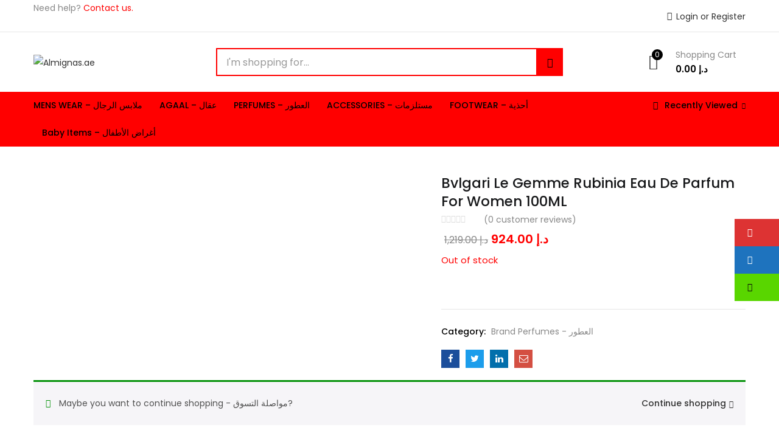

--- FILE ---
content_type: text/html; charset=UTF-8
request_url: https://almignas.ae/shop/brand-perfumes-%D8%A7%D9%84%D8%B9%D8%B7%D9%88%D8%B1/bvlgari-le-gemme-rubinia-eau-de-parfum-for-women-100ml/
body_size: 40501
content:
<!DOCTYPE html>
<html lang="en-US" class="no-js">
<head>
	<meta charset="UTF-8" />
	<meta name="viewport" content="width=device-width, initial-scale=1" />
	<link rel="profile" href="//gmpg.org/xfn/11" />
	<meta name='robots' content='index, follow, max-image-preview:large, max-snippet:-1, max-video-preview:-1' />
	<style>img:is([sizes="auto" i], [sizes^="auto," i]) { contain-intrinsic-size: 3000px 1500px }</style>
	
	<!-- This site is optimized with the Yoast SEO plugin v24.7 - https://yoast.com/wordpress/plugins/seo/ -->
	<title>Bvlgari Le Gemme Rubinia Eau De Parfum For Women 100ML | Almignas.ae Almignas.ae</title>
	<meta name="description" content="Al Mignas Perfumes has become one of the most favorite lifestyle brands of UAE Locals. In 20 years it has emerged as one of the high-quality traditional wear brands." />
	<link rel="canonical" href="https://almignas.ae/shop/brand-perfumes-العطور/bvlgari-le-gemme-rubinia-eau-de-parfum-for-women-100ml/" />
	<meta property="og:locale" content="en_US" />
	<meta property="og:type" content="article" />
	<meta property="og:title" content="Bvlgari Le Gemme Rubinia Eau De Parfum For Women 100ML | Almignas.ae Almignas.ae" />
	<meta property="og:description" content="Al Mignas Perfumes has become one of the most favorite lifestyle brands of UAE Locals. In 20 years it has emerged as one of the high-quality traditional wear brands." />
	<meta property="og:url" content="https://almignas.ae/shop/brand-perfumes-العطور/bvlgari-le-gemme-rubinia-eau-de-parfum-for-women-100ml/" />
	<meta property="og:site_name" content="Almignas.ae" />
	<meta property="article:publisher" content="https://www.facebook.com/almignas.ae/" />
	<meta property="article:modified_time" content="2024-06-05T16:53:12+00:00" />
	<meta property="og:image" content="https://almignas.ae/wp-content/uploads/2022/12/Bvlgari-Le-Gemme-Rubinia-Eau-De-Parfum-For-Women-ink.jpeg" />
	<meta property="og:image:width" content="800" />
	<meta property="og:image:height" content="800" />
	<meta property="og:image:type" content="image/jpeg" />
	<meta name="twitter:card" content="summary_large_image" />
	<script type="application/ld+json" class="yoast-schema-graph">{"@context":"https://schema.org","@graph":[{"@type":"WebPage","@id":"https://almignas.ae/shop/brand-perfumes-%d8%a7%d9%84%d8%b9%d8%b7%d9%88%d8%b1/bvlgari-le-gemme-rubinia-eau-de-parfum-for-women-100ml/","url":"https://almignas.ae/shop/brand-perfumes-%d8%a7%d9%84%d8%b9%d8%b7%d9%88%d8%b1/bvlgari-le-gemme-rubinia-eau-de-parfum-for-women-100ml/","name":"Bvlgari Le Gemme Rubinia Eau De Parfum For Women 100ML | Almignas.ae Almignas.ae","isPartOf":{"@id":"https://almignas.ae/#website"},"primaryImageOfPage":{"@id":"https://almignas.ae/shop/brand-perfumes-%d8%a7%d9%84%d8%b9%d8%b7%d9%88%d8%b1/bvlgari-le-gemme-rubinia-eau-de-parfum-for-women-100ml/#primaryimage"},"image":{"@id":"https://almignas.ae/shop/brand-perfumes-%d8%a7%d9%84%d8%b9%d8%b7%d9%88%d8%b1/bvlgari-le-gemme-rubinia-eau-de-parfum-for-women-100ml/#primaryimage"},"thumbnailUrl":"https://almignas.ae/wp-content/uploads/2022/12/Bvlgari-Le-Gemme-Rubinia-Eau-De-Parfum-For-Women-ink.jpeg","datePublished":"2022-12-10T08:10:12+00:00","dateModified":"2024-06-05T16:53:12+00:00","description":"Al Mignas Perfumes has become one of the most favorite lifestyle brands of UAE Locals. In 20 years it has emerged as one of the high-quality traditional wear brands.","breadcrumb":{"@id":"https://almignas.ae/shop/brand-perfumes-%d8%a7%d9%84%d8%b9%d8%b7%d9%88%d8%b1/bvlgari-le-gemme-rubinia-eau-de-parfum-for-women-100ml/#breadcrumb"},"inLanguage":"en-US","potentialAction":[{"@type":"ReadAction","target":["https://almignas.ae/shop/brand-perfumes-%d8%a7%d9%84%d8%b9%d8%b7%d9%88%d8%b1/bvlgari-le-gemme-rubinia-eau-de-parfum-for-women-100ml/"]}]},{"@type":"ImageObject","inLanguage":"en-US","@id":"https://almignas.ae/shop/brand-perfumes-%d8%a7%d9%84%d8%b9%d8%b7%d9%88%d8%b1/bvlgari-le-gemme-rubinia-eau-de-parfum-for-women-100ml/#primaryimage","url":"https://almignas.ae/wp-content/uploads/2022/12/Bvlgari-Le-Gemme-Rubinia-Eau-De-Parfum-For-Women-ink.jpeg","contentUrl":"https://almignas.ae/wp-content/uploads/2022/12/Bvlgari-Le-Gemme-Rubinia-Eau-De-Parfum-For-Women-ink.jpeg","width":800,"height":800},{"@type":"BreadcrumbList","@id":"https://almignas.ae/shop/brand-perfumes-%d8%a7%d9%84%d8%b9%d8%b7%d9%88%d8%b1/bvlgari-le-gemme-rubinia-eau-de-parfum-for-women-100ml/#breadcrumb","itemListElement":[{"@type":"ListItem","position":1,"name":"Home","item":"https://almignas.ae/"},{"@type":"ListItem","position":2,"name":"Shop","item":"https://almignas.ae/shop/"},{"@type":"ListItem","position":3,"name":"Bvlgari Le Gemme Rubinia Eau De Parfum For Women 100ML"}]},{"@type":"WebSite","@id":"https://almignas.ae/#website","url":"https://almignas.ae/","name":"Almignas.ae","description":"","publisher":{"@id":"https://almignas.ae/#organization"},"potentialAction":[{"@type":"SearchAction","target":{"@type":"EntryPoint","urlTemplate":"https://almignas.ae/?s={search_term_string}"},"query-input":{"@type":"PropertyValueSpecification","valueRequired":true,"valueName":"search_term_string"}}],"inLanguage":"en-US"},{"@type":"Organization","@id":"https://almignas.ae/#organization","name":"almignas.ae","url":"https://almignas.ae/","logo":{"@type":"ImageObject","inLanguage":"en-US","@id":"https://almignas.ae/#/schema/logo/image/","url":"https://i0.wp.com/almignas.ae/wp-content/uploads/2019/06/logopng.png?fit=250%2C69&ssl=1","contentUrl":"https://i0.wp.com/almignas.ae/wp-content/uploads/2019/06/logopng.png?fit=250%2C69&ssl=1","width":250,"height":69,"caption":"almignas.ae"},"image":{"@id":"https://almignas.ae/#/schema/logo/image/"},"sameAs":["https://www.facebook.com/almignas.ae/","https://www.instagram.com/almignas.ae/"]}]}</script>
	<!-- / Yoast SEO plugin. -->


<link rel='dns-prefetch' href='//www.googletagmanager.com' />
<link rel='dns-prefetch' href='//maxcdn.bootstrapcdn.com' />
<link rel='dns-prefetch' href='//fonts.googleapis.com' />
<link rel="alternate" type="application/rss+xml" title="Almignas.ae &raquo; Feed" href="https://almignas.ae/feed/" />
<link rel="alternate" type="application/rss+xml" title="Almignas.ae &raquo; Comments Feed" href="https://almignas.ae/comments/feed/" />
<link rel="alternate" type="application/rss+xml" title="Almignas.ae &raquo; Bvlgari Le Gemme Rubinia Eau De Parfum For Women 100ML Comments Feed" href="https://almignas.ae/shop/brand-perfumes-%d8%a7%d9%84%d8%b9%d8%b7%d9%88%d8%b1/bvlgari-le-gemme-rubinia-eau-de-parfum-for-women-100ml/feed/" />
<script type="text/javascript">
/* <![CDATA[ */
window._wpemojiSettings = {"baseUrl":"https:\/\/s.w.org\/images\/core\/emoji\/15.0.3\/72x72\/","ext":".png","svgUrl":"https:\/\/s.w.org\/images\/core\/emoji\/15.0.3\/svg\/","svgExt":".svg","source":{"concatemoji":"https:\/\/almignas.ae\/wp-includes\/js\/wp-emoji-release.min.js?ver=6.7.4"}};
/*! This file is auto-generated */
!function(i,n){var o,s,e;function c(e){try{var t={supportTests:e,timestamp:(new Date).valueOf()};sessionStorage.setItem(o,JSON.stringify(t))}catch(e){}}function p(e,t,n){e.clearRect(0,0,e.canvas.width,e.canvas.height),e.fillText(t,0,0);var t=new Uint32Array(e.getImageData(0,0,e.canvas.width,e.canvas.height).data),r=(e.clearRect(0,0,e.canvas.width,e.canvas.height),e.fillText(n,0,0),new Uint32Array(e.getImageData(0,0,e.canvas.width,e.canvas.height).data));return t.every(function(e,t){return e===r[t]})}function u(e,t,n){switch(t){case"flag":return n(e,"\ud83c\udff3\ufe0f\u200d\u26a7\ufe0f","\ud83c\udff3\ufe0f\u200b\u26a7\ufe0f")?!1:!n(e,"\ud83c\uddfa\ud83c\uddf3","\ud83c\uddfa\u200b\ud83c\uddf3")&&!n(e,"\ud83c\udff4\udb40\udc67\udb40\udc62\udb40\udc65\udb40\udc6e\udb40\udc67\udb40\udc7f","\ud83c\udff4\u200b\udb40\udc67\u200b\udb40\udc62\u200b\udb40\udc65\u200b\udb40\udc6e\u200b\udb40\udc67\u200b\udb40\udc7f");case"emoji":return!n(e,"\ud83d\udc26\u200d\u2b1b","\ud83d\udc26\u200b\u2b1b")}return!1}function f(e,t,n){var r="undefined"!=typeof WorkerGlobalScope&&self instanceof WorkerGlobalScope?new OffscreenCanvas(300,150):i.createElement("canvas"),a=r.getContext("2d",{willReadFrequently:!0}),o=(a.textBaseline="top",a.font="600 32px Arial",{});return e.forEach(function(e){o[e]=t(a,e,n)}),o}function t(e){var t=i.createElement("script");t.src=e,t.defer=!0,i.head.appendChild(t)}"undefined"!=typeof Promise&&(o="wpEmojiSettingsSupports",s=["flag","emoji"],n.supports={everything:!0,everythingExceptFlag:!0},e=new Promise(function(e){i.addEventListener("DOMContentLoaded",e,{once:!0})}),new Promise(function(t){var n=function(){try{var e=JSON.parse(sessionStorage.getItem(o));if("object"==typeof e&&"number"==typeof e.timestamp&&(new Date).valueOf()<e.timestamp+604800&&"object"==typeof e.supportTests)return e.supportTests}catch(e){}return null}();if(!n){if("undefined"!=typeof Worker&&"undefined"!=typeof OffscreenCanvas&&"undefined"!=typeof URL&&URL.createObjectURL&&"undefined"!=typeof Blob)try{var e="postMessage("+f.toString()+"("+[JSON.stringify(s),u.toString(),p.toString()].join(",")+"));",r=new Blob([e],{type:"text/javascript"}),a=new Worker(URL.createObjectURL(r),{name:"wpTestEmojiSupports"});return void(a.onmessage=function(e){c(n=e.data),a.terminate(),t(n)})}catch(e){}c(n=f(s,u,p))}t(n)}).then(function(e){for(var t in e)n.supports[t]=e[t],n.supports.everything=n.supports.everything&&n.supports[t],"flag"!==t&&(n.supports.everythingExceptFlag=n.supports.everythingExceptFlag&&n.supports[t]);n.supports.everythingExceptFlag=n.supports.everythingExceptFlag&&!n.supports.flag,n.DOMReady=!1,n.readyCallback=function(){n.DOMReady=!0}}).then(function(){return e}).then(function(){var e;n.supports.everything||(n.readyCallback(),(e=n.source||{}).concatemoji?t(e.concatemoji):e.wpemoji&&e.twemoji&&(t(e.twemoji),t(e.wpemoji)))}))}((window,document),window._wpemojiSettings);
/* ]]> */
</script>
<style id='wp-emoji-styles-inline-css' type='text/css'>

	img.wp-smiley, img.emoji {
		display: inline !important;
		border: none !important;
		box-shadow: none !important;
		height: 1em !important;
		width: 1em !important;
		margin: 0 0.07em !important;
		vertical-align: -0.1em !important;
		background: none !important;
		padding: 0 !important;
	}
</style>
<link rel='stylesheet' id='wp-block-library-css' href='https://almignas.ae/wp-includes/css/dist/block-library/style.min.css?ver=6.7.4' type='text/css' media='all' />
<link rel='stylesheet' id='wp-components-css' href='https://almignas.ae/wp-includes/css/dist/components/style.min.css?ver=6.7.4' type='text/css' media='all' />
<link rel='stylesheet' id='wp-preferences-css' href='https://almignas.ae/wp-includes/css/dist/preferences/style.min.css?ver=6.7.4' type='text/css' media='all' />
<link rel='stylesheet' id='wp-block-editor-css' href='https://almignas.ae/wp-includes/css/dist/block-editor/style.min.css?ver=6.7.4' type='text/css' media='all' />
<link rel='stylesheet' id='wp-reusable-blocks-css' href='https://almignas.ae/wp-includes/css/dist/reusable-blocks/style.min.css?ver=6.7.4' type='text/css' media='all' />
<link rel='stylesheet' id='wp-patterns-css' href='https://almignas.ae/wp-includes/css/dist/patterns/style.min.css?ver=6.7.4' type='text/css' media='all' />
<link rel='stylesheet' id='wp-editor-css' href='https://almignas.ae/wp-includes/css/dist/editor/style.min.css?ver=6.7.4' type='text/css' media='all' />
<link rel='stylesheet' id='block-robo-gallery-style-css-css' href='https://almignas.ae/wp-content/plugins/robo-gallery/includes/extensions/block/dist/blocks.style.build.css?ver=3.2.24' type='text/css' media='all' />
<style id='classic-theme-styles-inline-css' type='text/css'>
/*! This file is auto-generated */
.wp-block-button__link{color:#fff;background-color:#32373c;border-radius:9999px;box-shadow:none;text-decoration:none;padding:calc(.667em + 2px) calc(1.333em + 2px);font-size:1.125em}.wp-block-file__button{background:#32373c;color:#fff;text-decoration:none}
</style>
<style id='global-styles-inline-css' type='text/css'>
:root{--wp--preset--aspect-ratio--square: 1;--wp--preset--aspect-ratio--4-3: 4/3;--wp--preset--aspect-ratio--3-4: 3/4;--wp--preset--aspect-ratio--3-2: 3/2;--wp--preset--aspect-ratio--2-3: 2/3;--wp--preset--aspect-ratio--16-9: 16/9;--wp--preset--aspect-ratio--9-16: 9/16;--wp--preset--color--black: #000000;--wp--preset--color--cyan-bluish-gray: #abb8c3;--wp--preset--color--white: #ffffff;--wp--preset--color--pale-pink: #f78da7;--wp--preset--color--vivid-red: #cf2e2e;--wp--preset--color--luminous-vivid-orange: #ff6900;--wp--preset--color--luminous-vivid-amber: #fcb900;--wp--preset--color--light-green-cyan: #7bdcb5;--wp--preset--color--vivid-green-cyan: #00d084;--wp--preset--color--pale-cyan-blue: #8ed1fc;--wp--preset--color--vivid-cyan-blue: #0693e3;--wp--preset--color--vivid-purple: #9b51e0;--wp--preset--gradient--vivid-cyan-blue-to-vivid-purple: linear-gradient(135deg,rgba(6,147,227,1) 0%,rgb(155,81,224) 100%);--wp--preset--gradient--light-green-cyan-to-vivid-green-cyan: linear-gradient(135deg,rgb(122,220,180) 0%,rgb(0,208,130) 100%);--wp--preset--gradient--luminous-vivid-amber-to-luminous-vivid-orange: linear-gradient(135deg,rgba(252,185,0,1) 0%,rgba(255,105,0,1) 100%);--wp--preset--gradient--luminous-vivid-orange-to-vivid-red: linear-gradient(135deg,rgba(255,105,0,1) 0%,rgb(207,46,46) 100%);--wp--preset--gradient--very-light-gray-to-cyan-bluish-gray: linear-gradient(135deg,rgb(238,238,238) 0%,rgb(169,184,195) 100%);--wp--preset--gradient--cool-to-warm-spectrum: linear-gradient(135deg,rgb(74,234,220) 0%,rgb(151,120,209) 20%,rgb(207,42,186) 40%,rgb(238,44,130) 60%,rgb(251,105,98) 80%,rgb(254,248,76) 100%);--wp--preset--gradient--blush-light-purple: linear-gradient(135deg,rgb(255,206,236) 0%,rgb(152,150,240) 100%);--wp--preset--gradient--blush-bordeaux: linear-gradient(135deg,rgb(254,205,165) 0%,rgb(254,45,45) 50%,rgb(107,0,62) 100%);--wp--preset--gradient--luminous-dusk: linear-gradient(135deg,rgb(255,203,112) 0%,rgb(199,81,192) 50%,rgb(65,88,208) 100%);--wp--preset--gradient--pale-ocean: linear-gradient(135deg,rgb(255,245,203) 0%,rgb(182,227,212) 50%,rgb(51,167,181) 100%);--wp--preset--gradient--electric-grass: linear-gradient(135deg,rgb(202,248,128) 0%,rgb(113,206,126) 100%);--wp--preset--gradient--midnight: linear-gradient(135deg,rgb(2,3,129) 0%,rgb(40,116,252) 100%);--wp--preset--font-size--small: 13px;--wp--preset--font-size--medium: 20px;--wp--preset--font-size--large: 36px;--wp--preset--font-size--x-large: 42px;--wp--preset--font-family--inter: "Inter", sans-serif;--wp--preset--font-family--cardo: Cardo;--wp--preset--spacing--20: 0.44rem;--wp--preset--spacing--30: 0.67rem;--wp--preset--spacing--40: 1rem;--wp--preset--spacing--50: 1.5rem;--wp--preset--spacing--60: 2.25rem;--wp--preset--spacing--70: 3.38rem;--wp--preset--spacing--80: 5.06rem;--wp--preset--shadow--natural: 6px 6px 9px rgba(0, 0, 0, 0.2);--wp--preset--shadow--deep: 12px 12px 50px rgba(0, 0, 0, 0.4);--wp--preset--shadow--sharp: 6px 6px 0px rgba(0, 0, 0, 0.2);--wp--preset--shadow--outlined: 6px 6px 0px -3px rgba(255, 255, 255, 1), 6px 6px rgba(0, 0, 0, 1);--wp--preset--shadow--crisp: 6px 6px 0px rgba(0, 0, 0, 1);}:where(.is-layout-flex){gap: 0.5em;}:where(.is-layout-grid){gap: 0.5em;}body .is-layout-flex{display: flex;}.is-layout-flex{flex-wrap: wrap;align-items: center;}.is-layout-flex > :is(*, div){margin: 0;}body .is-layout-grid{display: grid;}.is-layout-grid > :is(*, div){margin: 0;}:where(.wp-block-columns.is-layout-flex){gap: 2em;}:where(.wp-block-columns.is-layout-grid){gap: 2em;}:where(.wp-block-post-template.is-layout-flex){gap: 1.25em;}:where(.wp-block-post-template.is-layout-grid){gap: 1.25em;}.has-black-color{color: var(--wp--preset--color--black) !important;}.has-cyan-bluish-gray-color{color: var(--wp--preset--color--cyan-bluish-gray) !important;}.has-white-color{color: var(--wp--preset--color--white) !important;}.has-pale-pink-color{color: var(--wp--preset--color--pale-pink) !important;}.has-vivid-red-color{color: var(--wp--preset--color--vivid-red) !important;}.has-luminous-vivid-orange-color{color: var(--wp--preset--color--luminous-vivid-orange) !important;}.has-luminous-vivid-amber-color{color: var(--wp--preset--color--luminous-vivid-amber) !important;}.has-light-green-cyan-color{color: var(--wp--preset--color--light-green-cyan) !important;}.has-vivid-green-cyan-color{color: var(--wp--preset--color--vivid-green-cyan) !important;}.has-pale-cyan-blue-color{color: var(--wp--preset--color--pale-cyan-blue) !important;}.has-vivid-cyan-blue-color{color: var(--wp--preset--color--vivid-cyan-blue) !important;}.has-vivid-purple-color{color: var(--wp--preset--color--vivid-purple) !important;}.has-black-background-color{background-color: var(--wp--preset--color--black) !important;}.has-cyan-bluish-gray-background-color{background-color: var(--wp--preset--color--cyan-bluish-gray) !important;}.has-white-background-color{background-color: var(--wp--preset--color--white) !important;}.has-pale-pink-background-color{background-color: var(--wp--preset--color--pale-pink) !important;}.has-vivid-red-background-color{background-color: var(--wp--preset--color--vivid-red) !important;}.has-luminous-vivid-orange-background-color{background-color: var(--wp--preset--color--luminous-vivid-orange) !important;}.has-luminous-vivid-amber-background-color{background-color: var(--wp--preset--color--luminous-vivid-amber) !important;}.has-light-green-cyan-background-color{background-color: var(--wp--preset--color--light-green-cyan) !important;}.has-vivid-green-cyan-background-color{background-color: var(--wp--preset--color--vivid-green-cyan) !important;}.has-pale-cyan-blue-background-color{background-color: var(--wp--preset--color--pale-cyan-blue) !important;}.has-vivid-cyan-blue-background-color{background-color: var(--wp--preset--color--vivid-cyan-blue) !important;}.has-vivid-purple-background-color{background-color: var(--wp--preset--color--vivid-purple) !important;}.has-black-border-color{border-color: var(--wp--preset--color--black) !important;}.has-cyan-bluish-gray-border-color{border-color: var(--wp--preset--color--cyan-bluish-gray) !important;}.has-white-border-color{border-color: var(--wp--preset--color--white) !important;}.has-pale-pink-border-color{border-color: var(--wp--preset--color--pale-pink) !important;}.has-vivid-red-border-color{border-color: var(--wp--preset--color--vivid-red) !important;}.has-luminous-vivid-orange-border-color{border-color: var(--wp--preset--color--luminous-vivid-orange) !important;}.has-luminous-vivid-amber-border-color{border-color: var(--wp--preset--color--luminous-vivid-amber) !important;}.has-light-green-cyan-border-color{border-color: var(--wp--preset--color--light-green-cyan) !important;}.has-vivid-green-cyan-border-color{border-color: var(--wp--preset--color--vivid-green-cyan) !important;}.has-pale-cyan-blue-border-color{border-color: var(--wp--preset--color--pale-cyan-blue) !important;}.has-vivid-cyan-blue-border-color{border-color: var(--wp--preset--color--vivid-cyan-blue) !important;}.has-vivid-purple-border-color{border-color: var(--wp--preset--color--vivid-purple) !important;}.has-vivid-cyan-blue-to-vivid-purple-gradient-background{background: var(--wp--preset--gradient--vivid-cyan-blue-to-vivid-purple) !important;}.has-light-green-cyan-to-vivid-green-cyan-gradient-background{background: var(--wp--preset--gradient--light-green-cyan-to-vivid-green-cyan) !important;}.has-luminous-vivid-amber-to-luminous-vivid-orange-gradient-background{background: var(--wp--preset--gradient--luminous-vivid-amber-to-luminous-vivid-orange) !important;}.has-luminous-vivid-orange-to-vivid-red-gradient-background{background: var(--wp--preset--gradient--luminous-vivid-orange-to-vivid-red) !important;}.has-very-light-gray-to-cyan-bluish-gray-gradient-background{background: var(--wp--preset--gradient--very-light-gray-to-cyan-bluish-gray) !important;}.has-cool-to-warm-spectrum-gradient-background{background: var(--wp--preset--gradient--cool-to-warm-spectrum) !important;}.has-blush-light-purple-gradient-background{background: var(--wp--preset--gradient--blush-light-purple) !important;}.has-blush-bordeaux-gradient-background{background: var(--wp--preset--gradient--blush-bordeaux) !important;}.has-luminous-dusk-gradient-background{background: var(--wp--preset--gradient--luminous-dusk) !important;}.has-pale-ocean-gradient-background{background: var(--wp--preset--gradient--pale-ocean) !important;}.has-electric-grass-gradient-background{background: var(--wp--preset--gradient--electric-grass) !important;}.has-midnight-gradient-background{background: var(--wp--preset--gradient--midnight) !important;}.has-small-font-size{font-size: var(--wp--preset--font-size--small) !important;}.has-medium-font-size{font-size: var(--wp--preset--font-size--medium) !important;}.has-large-font-size{font-size: var(--wp--preset--font-size--large) !important;}.has-x-large-font-size{font-size: var(--wp--preset--font-size--x-large) !important;}
:where(.wp-block-post-template.is-layout-flex){gap: 1.25em;}:where(.wp-block-post-template.is-layout-grid){gap: 1.25em;}
:where(.wp-block-columns.is-layout-flex){gap: 2em;}:where(.wp-block-columns.is-layout-grid){gap: 2em;}
:root :where(.wp-block-pullquote){font-size: 1.5em;line-height: 1.6;}
</style>
<link rel='stylesheet' id='continue-shopping-anywhere-css' href='https://almignas.ae/wp-content/plugins/continue-shopping-anywhere-for-woocommerce/public/css/continue-shopping-anywhere-public.css?ver=1.3.0' type='text/css' media='all' />
<link rel='stylesheet' id='ssb-ui-style-css' href='https://almignas.ae/wp-content/plugins/sticky-side-buttons/assets/css/ssb-ui-style.css?ver=6.7.4' type='text/css' media='all' />
<style id='ssb-ui-style-inline-css' type='text/css'>
#ssb-btn-2{background: #dd3333;}
#ssb-btn-2:hover{background:rgba(221,51,51,0.9);}
#ssb-btn-2 a{color: #ffffff;}
.ssb-share-btn,.ssb-share-btn .ssb-social-popup{background:#dd3333;color:#ffffff}.ssb-share-btn:hover{background:rgba(221,51,51,0.9);}.ssb-share-btn a{color:#ffffff !important;}#ssb-btn-1{background: #1e73be;}
#ssb-btn-1:hover{background:rgba(30,115,190,0.9);}
#ssb-btn-1 a{color: #ffffff;}
#ssb-btn-0{background: #59d600;}
#ssb-btn-0:hover{background:rgba(89,214,0,0.9);}
#ssb-btn-0 a{color: #0a0a0a;}

</style>
<link rel='stylesheet' id='ssb-fontawesome-css' href='https://almignas.ae/wp-content/plugins/sticky-side-buttons/assets/css/font-awesome.css?ver=6.7.4' type='text/css' media='all' />
<link rel='stylesheet' id='super-simple-slider-font-awesome-css' href='https://almignas.ae/wp-content/plugins/super-simple-slider/library/fonts/sss-font-awesome/css/sss-font-awesome.css?ver=4.7.0' type='text/css' media='all' />
<link rel='stylesheet' id='super-simple-slider-frontend-css' href='https://almignas.ae/wp-content/plugins/super-simple-slider/library/css/frontend.css?ver=1.0.14' type='text/css' media='all' />
<link rel='stylesheet' id='fontawesome-css' href='https://maxcdn.bootstrapcdn.com/font-awesome/4.7.0/css/font-awesome.min.css?ver=6.7.4' type='text/css' media='all' />
<link rel='stylesheet' id='catcbll-users-css' href='https://almignas.ae/wp-content/plugins/woo-custom-cart-button/assets/css/users.css?ver=1.5.9' type='text/css' media='all' />
<link rel='stylesheet' id='catcbll-hover-css' href='https://almignas.ae/wp-content/plugins/woo-custom-cart-button/assets/css/hover.css?ver=1.5.9' type='text/css' media='all' />
<link rel='stylesheet' id='catcbll-hover-min-css' href='https://almignas.ae/wp-content/plugins/woo-custom-cart-button/assets/css/hover-min.css?ver=1.5.9' type='text/css' media='all' />
<link rel='stylesheet' id='catcbll-readytouse-css' href='https://almignas.ae/wp-content/plugins/woo-custom-cart-button/assets/css/ready-to-use.css?ver=1.5.9' type='text/css' media='all' />
<link rel='stylesheet' id='advanced-flat-rate-shipping-for-woocommerce-css' href='https://almignas.ae/wp-content/plugins/woo-extra-flat-rate/public/css/advanced-flat-rate-shipping-for-woocommerce-public.css?ver=v4.4.0' type='text/css' media='all' />
<link rel='stylesheet' id='font-awesome-min-css' href='https://almignas.ae/wp-content/plugins/woo-extra-flat-rate/public/css/font-awesome.min.css?ver=v4.4.0' type='text/css' media='all' />
<link rel='stylesheet' id='woo-title-limit-css' href='https://almignas.ae/wp-content/plugins/woo-title-limit/public/css/woo-title-limit-public.css?ver=2.0.3' type='text/css' media='all' />
<link rel='stylesheet' id='woof-css' href='https://almignas.ae/wp-content/plugins/woocommerce-products-filter/css/front.css?ver=2.2.6.4' type='text/css' media='all' />
<style id='woof-inline-css' type='text/css'>

.woof_products_top_panel li span, .woof_products_top_panel2 li span{background: url(https://almignas.ae/wp-content/plugins/woocommerce-products-filter/img/delete.png);background-size: 14px 14px;background-repeat: no-repeat;background-position: right;}
.woof_edit_view{
                    display: none;
                }
.woof_price_search_container .price_slider_amount button.button{
                        display: none;
                    }

                    /***** END: hiding submit button of the price slider ******/
</style>
<link rel='stylesheet' id='chosen-drop-down-css' href='https://almignas.ae/wp-content/plugins/woocommerce-products-filter/js/chosen/chosen.min.css?ver=2.2.6.4' type='text/css' media='all' />
<link rel='stylesheet' id='photoswipe-css' href='https://almignas.ae/wp-content/plugins/woocommerce/assets/css/photoswipe/photoswipe.min.css?ver=9.7.2' type='text/css' media='all' />
<link rel='stylesheet' id='photoswipe-default-skin-css' href='https://almignas.ae/wp-content/plugins/woocommerce/assets/css/photoswipe/default-skin/default-skin.min.css?ver=9.7.2' type='text/css' media='all' />
<link rel='stylesheet' id='woocommerce-layout-css' href='https://almignas.ae/wp-content/plugins/woocommerce/assets/css/woocommerce-layout.css?ver=9.7.2' type='text/css' media='all' />
<link rel='stylesheet' id='woocommerce-smallscreen-css' href='https://almignas.ae/wp-content/plugins/woocommerce/assets/css/woocommerce-smallscreen.css?ver=9.7.2' type='text/css' media='only screen and (max-width: 768px)' />
<link rel='stylesheet' id='woocommerce-general-css' href='https://almignas.ae/wp-content/plugins/woocommerce/assets/css/woocommerce.css?ver=9.7.2' type='text/css' media='all' />
<style id='woocommerce-inline-inline-css' type='text/css'>
.woocommerce form .form-row .required { visibility: visible; }
</style>
<link rel='stylesheet' id='woocommerce-photo-reviews-style-css' href='https://almignas.ae/wp-content/plugins/woo-photo-reviews/css/style.min.css?ver=1.2.16' type='text/css' media='all' />
<style id='woocommerce-photo-reviews-style-inline-css' type='text/css'>
.wcpr-filter-container{border:1px solid #e5e5e5;}.wcpr-filter-button{border:1px solid #e5e5e5;}.rate-percent{background-color:#96588a;}.star-rating:before,.star-rating span:before,.stars a:hover:after, .stars a.active:after{color:#ffb600 !important;}
</style>
<link rel='stylesheet' id='wcpr-masonry-style-css' href='https://almignas.ae/wp-content/plugins/woo-photo-reviews/css/masonry.min.css?ver=1.2.16' type='text/css' media='all' />
<link rel='stylesheet' id='wcpr-swipebox-css-css' href='https://almignas.ae/wp-content/plugins/woo-photo-reviews/css/swipebox.min.css?ver=1.2.16' type='text/css' media='all' />
<link rel='stylesheet' id='woo-variation-swatches-css' href='https://almignas.ae/wp-content/plugins/woo-variation-swatches/assets/css/frontend.min.css?ver=1741279029' type='text/css' media='all' />
<style id='woo-variation-swatches-inline-css' type='text/css'>
:root {
--wvs-tick:url("data:image/svg+xml;utf8,%3Csvg filter='drop-shadow(0px 0px 2px rgb(0 0 0 / .8))' xmlns='http://www.w3.org/2000/svg'  viewBox='0 0 30 30'%3E%3Cpath fill='none' stroke='%23ffffff' stroke-linecap='round' stroke-linejoin='round' stroke-width='4' d='M4 16L11 23 27 7'/%3E%3C/svg%3E");

--wvs-cross:url("data:image/svg+xml;utf8,%3Csvg filter='drop-shadow(0px 0px 5px rgb(255 255 255 / .6))' xmlns='http://www.w3.org/2000/svg' width='72px' height='72px' viewBox='0 0 24 24'%3E%3Cpath fill='none' stroke='%23ff0000' stroke-linecap='round' stroke-width='0.6' d='M5 5L19 19M19 5L5 19'/%3E%3C/svg%3E");
--wvs-single-product-item-width:30px;
--wvs-single-product-item-height:30px;
--wvs-single-product-item-font-size:16px}
</style>
<link rel='stylesheet' id='brands-styles-css' href='https://almignas.ae/wp-content/plugins/woocommerce/assets/css/brands.css?ver=9.7.2' type='text/css' media='all' />
<link rel='stylesheet' id='dgwt-wcas-style-css' href='https://almignas.ae/wp-content/plugins/ajax-search-for-woocommerce/assets/css/style.min.css?ver=1.30.0' type='text/css' media='all' />
<link rel='stylesheet' id='urna-theme-fonts-css' href='https://fonts.googleapis.com/css?family=Poppins%3A400%2C500%2C600%2C700&#038;subset=latin%2Clatin-ext&#038;display=swap' type='text/css' media='all' />
<link rel='stylesheet' id='a3wc_sort_display-css' href='//almignas.ae/wp-content/uploads/sass/wc_sort_display.min.css?ver=1742301317' type='text/css' media='all' />
<link rel='stylesheet' id='wc-bundle-style-css' href='https://almignas.ae/wp-content/plugins/woocommerce-product-bundles/assets/css/frontend/woocommerce.css?ver=6.2.5' type='text/css' media='all' />
<link rel='stylesheet' id='bootstrap-css' href='https://almignas.ae/wp-content/themes/urna/css/bootstrap.css?ver=3.3.7' type='text/css' media='all' />
<link rel='stylesheet' id='urna-template-css' href='https://almignas.ae/wp-content/themes/urna/css/template.css?ver=1.0' type='text/css' media='all' />
<link rel='stylesheet' id='urna-skin-css' href='https://almignas.ae/wp-content/themes/urna/css/skins/technology-v1/type.css?ver=1.0' type='text/css' media='all' />
<link rel='stylesheet' id='urna-style-css' href='https://almignas.ae/wp-content/themes/urna/style.css?ver=1.0' type='text/css' media='all' />
<style id='urna-style-inline-css' type='text/css'>
:root {--tb-theme-color: #ff0000;--tb-theme-color-hover: #f20000;--tb-theme-color-second: #000000;--tb-theme-bg-buy-now: #ffae00;--tb-theme-bg-buy-now-hover: #e59c00;}:root {--tb-text-primary-font: Poppins, sans-serif;}.site-header .logo img {max-width: 208px;}.site-header .logo img {}@media (max-width: 1199px) {/* Limit logo image height for mobile according to mobile header height */.mobile-logo a img {max-width: 120px;}.mobile-logo a img {}.woocommerce .product .product-block span.onsale .saled,.woocommerce .product .product-block span.onsale .featured {line-height: 23px;min-width: 42px;}}.woocommerce .product span.onsale > span,.image-mains span.onsale .saled,.image-mains span.onsale .featured {}/* Custom CSS */@media (max-width:767px){#message-purchased {display: none !important;}}.continue-to-shop{display: none;}.cart-bottom a {background-color: #045f1c !important;color: #fff !important;padding: 13px !important;margin: 30px !important;width: 290px !important;}.woo-variation-swatches .variable-items-wrapper .variable-item:not(.radio-variable-item).button-variable-item.selected:not(.no-stock) {background-color: #094301 !important;color: #ffffff !important;}.woocommerce-Price-amount{color: red;font-weight: 600;}.woocommerce-message, .woocommerce .woocommerce-message {margin-top: 20px;border-top-color: #07930b;}#ssb-container {top: 50% !important;}@media (min-width: 1024px) { .cart-bottom a {background-color: #045f1c !important;color: #fff !important;padding: 13px !important;margin: 30px !important;width: 290px !important;}.continue-to-shop{display: none;}#ssb-container {top: 50% !important;} }@media (min-width: 481px) and (max-width: 767px) { .cart-bottom .update-cart {clear: both;}.continue-to-shop{display: none;}.cart-bottom a {background-color: #045f1c !important;color: #fff !important;padding: 13px !important;margin: 30px !important;width: 290px !important;}#ssb-container {top: 50% !important;} }@media (max-width: 480px) { .cart-bottom .update-cart {clear: both;}.continue-to-shop{display: none;}.cart-bottom a {background-color: #045f1c !important;color: #fff !important;padding: 13px !important;margin: 30px !important;width: 290px !important;}#ssb-container {top: 50% !important;} }
</style>
<link rel='stylesheet' id='font-awesome-css' href='https://almignas.ae/wp-content/plugins/elementor/assets/lib/font-awesome/css/font-awesome.min.css?ver=4.7.0' type='text/css' media='all' />
<link rel='stylesheet' id='font-tbay-css' href='https://almignas.ae/wp-content/themes/urna/css/font-tbay-custom.css?ver=1.0.0' type='text/css' media='all' />
<link rel='stylesheet' id='simple-line-icons-css' href='https://almignas.ae/wp-content/themes/urna/css/simple-line-icons.css?ver=2.4.0' type='text/css' media='all' />
<link rel='stylesheet' id='linearicons-css' href='https://almignas.ae/wp-content/themes/urna/css/linearicons.css?ver=1.0.0' type='text/css' media='all' />
<link rel='stylesheet' id='material-design-iconic-font-css' href='https://almignas.ae/wp-content/themes/urna/css/material-design-iconic-font.css?ver=1.0.0' type='text/css' media='all' />
<link rel='stylesheet' id='animate-css-css' href='https://almignas.ae/wp-content/themes/urna/css/animate.css?ver=3.5.0' type='text/css' media='all' />
<link rel='stylesheet' id='jquery-treeview-css' href='https://almignas.ae/wp-content/themes/urna/css/jquery.treeview.css?ver=1.0.0' type='text/css' media='all' />
<link rel='stylesheet' id='magnific-popup-css' href='https://almignas.ae/wp-content/themes/urna/css/magnific-popup.css?ver=1.0.0' type='text/css' media='all' />
<link rel='stylesheet' id='urna-child-style-css' href='https://almignas.ae/wp-content/themes/urna-child/style.css?ver=2.3.12' type='text/css' media='all' />
<script type="text/template" id="tmpl-variation-template">
	<div class="woocommerce-variation-description">{{{ data.variation.variation_description }}}</div>
	<div class="woocommerce-variation-price">{{{ data.variation.price_html }}}</div>
	<div class="woocommerce-variation-availability">{{{ data.variation.availability_html }}}</div>
</script>
<script type="text/template" id="tmpl-unavailable-variation-template">
	<p role="alert">Sorry, this product is unavailable. Please choose a different combination.</p>
</script>
<script type="text/javascript" id="woocommerce-google-analytics-integration-gtag-js-after">
/* <![CDATA[ */
/* Google Analytics for WooCommerce (gtag.js) */
					window.dataLayer = window.dataLayer || [];
					function gtag(){dataLayer.push(arguments);}
					// Set up default consent state.
					for ( const mode of [{"analytics_storage":"denied","ad_storage":"denied","ad_user_data":"denied","ad_personalization":"denied","region":["AT","BE","BG","HR","CY","CZ","DK","EE","FI","FR","DE","GR","HU","IS","IE","IT","LV","LI","LT","LU","MT","NL","NO","PL","PT","RO","SK","SI","ES","SE","GB","CH"]}] || [] ) {
						gtag( "consent", "default", { "wait_for_update": 500, ...mode } );
					}
					gtag("js", new Date());
					gtag("set", "developer_id.dOGY3NW", true);
					gtag("config", "176757865", {"track_404":true,"allow_google_signals":true,"logged_in":false,"linker":{"domains":[],"allow_incoming":false},"custom_map":{"dimension1":"logged_in"}});
/* ]]> */
</script>
<script type="text/javascript" src="https://almignas.ae/wp-includes/js/jquery/jquery.min.js?ver=3.7.1" id="jquery-core-js"></script>
<script type="text/javascript" src="https://almignas.ae/wp-includes/js/jquery/jquery-migrate.min.js?ver=3.4.1" id="jquery-migrate-js"></script>
<script type="text/javascript" src="https://almignas.ae/wp-content/plugins/continue-shopping-anywhere-for-woocommerce/public/js/continue-shopping-anywhere-public.js?ver=1.3.0" id="continue-shopping-anywhere-js"></script>
<script type="text/javascript" id="print-invoices-packing-slip-labels-for-woocommerce_public-js-extra">
/* <![CDATA[ */
var wf_pklist_params_public = {"show_document_preview":"No","document_access_type":"logged_in","is_user_logged_in":"","msgs":{"invoice_number_prompt_free_order":"\u2018Generate invoice for free orders\u2019 is disabled in Invoice settings > Advanced. You are attempting to generate invoice for this free order. Proceed?","creditnote_number_prompt":"Refund in this order seems not having credit number yet. Do you want to manually generate one ?","invoice_number_prompt_no_from_addr":"Please fill the `from address` in the plugin's general settings.","invoice_title_prompt":"Invoice","invoice_number_prompt":"number has not been generated yet. Do you want to manually generate one ?","pop_dont_show_again":false,"request_error":"Request error.","error_loading_data":"Error loading data.","min_value_error":"minimum value should be","generating_document_text":"Generating document...","new_tab_open_error":"Failed to open new tab. Please check your browser settings."}};
/* ]]> */
</script>
<script type="text/javascript" src="https://almignas.ae/wp-content/plugins/print-invoices-packing-slip-labels-for-woocommerce/public/js/wf-woocommerce-packing-list-public.js?ver=4.7.5" id="print-invoices-packing-slip-labels-for-woocommerce_public-js"></script>
<script type="text/javascript" id="ssb-ui-js-js-extra">
/* <![CDATA[ */
var ssb_ui_data = {"z_index":"1"};
/* ]]> */
</script>
<script type="text/javascript" src="https://almignas.ae/wp-content/plugins/sticky-side-buttons/assets/js/ssb-ui-js.js?ver=6.7.4" id="ssb-ui-js-js"></script>
<script type="text/javascript" src="https://almignas.ae/wp-content/plugins/woo-extra-flat-rate/public/js/advanced-flat-rate-shipping-for-woocommerce-public.js?ver=v4.4.0" id="advanced-flat-rate-shipping-for-woocommerce-js"></script>
<script type="text/javascript" src="https://almignas.ae/wp-content/plugins/woo-title-limit/public/js/woo-title-limit-public.js?ver=2.0.3" id="woo-title-limit-js"></script>
<script type="text/javascript" src="https://almignas.ae/wp-content/plugins/woocommerce/assets/js/jquery-blockui/jquery.blockUI.min.js?ver=2.7.0-wc.9.7.2" id="jquery-blockui-js" data-wp-strategy="defer"></script>
<script type="text/javascript" id="wc-add-to-cart-js-extra">
/* <![CDATA[ */
var wc_add_to_cart_params = {"ajax_url":"\/wp-admin\/admin-ajax.php","wc_ajax_url":"\/?wc-ajax=%%endpoint%%","i18n_view_cart":"View cart","cart_url":"https:\/\/almignas.ae\/cart\/","is_cart":"","cart_redirect_after_add":"yes"};
/* ]]> */
</script>
<script type="text/javascript" src="https://almignas.ae/wp-content/plugins/woocommerce/assets/js/frontend/add-to-cart.min.js?ver=9.7.2" id="wc-add-to-cart-js" data-wp-strategy="defer"></script>
<script type="text/javascript" src="https://almignas.ae/wp-content/plugins/woocommerce/assets/js/zoom/jquery.zoom.min.js?ver=1.7.21-wc.9.7.2" id="zoom-js" defer="defer" data-wp-strategy="defer"></script>
<script type="text/javascript" src="https://almignas.ae/wp-content/plugins/woocommerce/assets/js/photoswipe/photoswipe.min.js?ver=4.1.1-wc.9.7.2" id="photoswipe-js" defer="defer" data-wp-strategy="defer"></script>
<script type="text/javascript" src="https://almignas.ae/wp-content/plugins/woocommerce/assets/js/photoswipe/photoswipe-ui-default.min.js?ver=4.1.1-wc.9.7.2" id="photoswipe-ui-default-js" defer="defer" data-wp-strategy="defer"></script>
<script type="text/javascript" id="wc-single-product-js-extra">
/* <![CDATA[ */
var wc_single_product_params = {"i18n_required_rating_text":"Please select a rating","i18n_rating_options":["1 of 5 stars","2 of 5 stars","3 of 5 stars","4 of 5 stars","5 of 5 stars"],"i18n_product_gallery_trigger_text":"View full-screen image gallery","review_rating_required":"yes","flexslider":{"rtl":false,"animation":"slide","smoothHeight":true,"directionNav":false,"controlNav":"thumbnails","slideshow":false,"animationSpeed":500,"animationLoop":false,"allowOneSlide":false},"zoom_enabled":"1","zoom_options":[],"photoswipe_enabled":"1","photoswipe_options":{"shareEl":false,"closeOnScroll":false,"history":false,"hideAnimationDuration":0,"showAnimationDuration":0},"flexslider_enabled":"1"};
/* ]]> */
</script>
<script type="text/javascript" src="https://almignas.ae/wp-content/plugins/woocommerce/assets/js/frontend/single-product.min.js?ver=9.7.2" id="wc-single-product-js" defer="defer" data-wp-strategy="defer"></script>
<script type="text/javascript" src="https://almignas.ae/wp-content/plugins/woocommerce/assets/js/js-cookie/js.cookie.min.js?ver=2.1.4-wc.9.7.2" id="js-cookie-js" defer="defer" data-wp-strategy="defer"></script>
<script type="text/javascript" id="woocommerce-js-extra">
/* <![CDATA[ */
var woocommerce_params = {"ajax_url":"\/wp-admin\/admin-ajax.php","wc_ajax_url":"\/?wc-ajax=%%endpoint%%","i18n_password_show":"Show password","i18n_password_hide":"Hide password"};
/* ]]> */
</script>
<script type="text/javascript" src="https://almignas.ae/wp-content/plugins/woocommerce/assets/js/frontend/woocommerce.min.js?ver=9.7.2" id="woocommerce-js" defer="defer" data-wp-strategy="defer"></script>
<script type="text/javascript" src="https://almignas.ae/wp-content/plugins/js_composer/assets/js/vendors/woocommerce-add-to-cart.js?ver=6.9.0" id="vc_woocommerce-add-to-cart-js-js"></script>
<script type="text/javascript" id="woocommerce-photo-reviews-script-js-extra">
/* <![CDATA[ */
var woocommerce_photo_reviews_params = {"ajaxurl":"https:\/\/almignas.ae\/wp-admin\/admin-ajax.php","i18n_required_rating_text":"Please select a rating","i18n_required_comment_text":"Please enter your comment","i18n_required_name_text":"Please enter your name","i18n_required_email_text":"Please enter your email","warning_gdpr":"Please agree with our term and policy.","upload_allow":["image\/jpg","image\/jpeg","image\/bmp","image\/png","image\/webp","image\/gif"],"ajax_upload_file":"","ajax_check_content_reviews":"","max_file_size":"2000","max_files":"2","enable_photo":"on","required_image":"off","warning_required_image":"Please upload at least one image for your review!","warning_max_files":"You can only upload maximum of 2 files","warning_upload_allow":"'%file_name%' is not an allowed file type.","warning_max_file_size":"The size of '%file_name%' is greater than 2000 kB.","comments_container_id":"comments","nonce":"595481f2c0","wc_ajax_url":"\/?wc-ajax=%%endpoint%%"};
/* ]]> */
</script>
<script type="text/javascript" src="https://almignas.ae/wp-content/plugins/woo-photo-reviews/js/script.min.js?ver=1.2.16" id="woocommerce-photo-reviews-script-js"></script>
<script type="text/javascript" src="https://almignas.ae/wp-content/plugins/woo-photo-reviews/js/jquery.swipebox.js?ver=1.2.16" id="wcpr-swipebox-js-js"></script>
<script type="text/javascript" src="https://almignas.ae/wp-content/plugins/woo-photo-reviews/js/masonry.min.js?ver=1.2.16" id="wcpr-masonry-script-js"></script>
<script type="text/javascript" src="https://almignas.ae/wp-includes/js/underscore.min.js?ver=1.13.7" id="underscore-js"></script>
<script type="text/javascript" id="wp-util-js-extra">
/* <![CDATA[ */
var _wpUtilSettings = {"ajax":{"url":"\/wp-admin\/admin-ajax.php"}};
/* ]]> */
</script>
<script type="text/javascript" src="https://almignas.ae/wp-includes/js/wp-util.min.js?ver=6.7.4" id="wp-util-js"></script>
<script type="text/javascript" id="wc-add-to-cart-variation-js-extra">
/* <![CDATA[ */
var wc_add_to_cart_variation_params = {"wc_ajax_url":"\/?wc-ajax=%%endpoint%%","i18n_no_matching_variations_text":"Sorry, no products matched your selection. Please choose a different combination.","i18n_make_a_selection_text":"Please select some product options before adding this product to your cart.","i18n_unavailable_text":"Sorry, this product is unavailable. Please choose a different combination.","i18n_reset_alert_text":"Your selection has been reset. Please select some product options before adding this product to your cart.","woo_variation_swatches_ajax_variation_threshold_min":"30","woo_variation_swatches_ajax_variation_threshold_max":"100","woo_variation_swatches_total_children":{}};
/* ]]> */
</script>
<script type="text/javascript" src="https://almignas.ae/wp-content/plugins/woocommerce/assets/js/frontend/add-to-cart-variation.min.js?ver=9.7.2" id="wc-add-to-cart-variation-js" defer="defer" data-wp-strategy="defer"></script>
<link rel="https://api.w.org/" href="https://almignas.ae/wp-json/" /><link rel="alternate" title="JSON" type="application/json" href="https://almignas.ae/wp-json/wp/v2/product/5473" /><link rel="EditURI" type="application/rsd+xml" title="RSD" href="https://almignas.ae/xmlrpc.php?rsd" />
<meta name="generator" content="WordPress 6.7.4" />
<meta name="generator" content="WooCommerce 9.7.2" />
<link rel='shortlink' href='https://almignas.ae/?p=5473' />
<link rel="alternate" title="oEmbed (JSON)" type="application/json+oembed" href="https://almignas.ae/wp-json/oembed/1.0/embed?url=https%3A%2F%2Falmignas.ae%2Fshop%2Fbrand-perfumes-%25d8%25a7%25d9%2584%25d8%25b9%25d8%25b7%25d9%2588%25d8%25b1%2Fbvlgari-le-gemme-rubinia-eau-de-parfum-for-women-100ml%2F" />
<link rel="alternate" title="oEmbed (XML)" type="text/xml+oembed" href="https://almignas.ae/wp-json/oembed/1.0/embed?url=https%3A%2F%2Falmignas.ae%2Fshop%2Fbrand-perfumes-%25d8%25a7%25d9%2584%25d8%25b9%25d8%25b7%25d9%2588%25d8%25b1%2Fbvlgari-le-gemme-rubinia-eau-de-parfum-for-women-100ml%2F&#038;format=xml" />
<meta name="generator" content="Redux 4.5.6" /><meta name="generator" content="Site Kit by Google 1.148.0" /><!-- Global site tag (gtag.js) - Google Analytics -->
<script async src="https://www.googletagmanager.com/gtag/js?id=UA-176757865-1"></script>
<script>
  window.dataLayer = window.dataLayer || [];
  function gtag(){dataLayer.push(arguments);}
  gtag('js', new Date());

  gtag('config', 'UA-176757865-1');
</script>

<!-- Global site tag (gtag.js) - Google Ads: 595621532 -->
<script async src="https://www.googletagmanager.com/gtag/js?id=AW-595621532"></script>
<script>
  window.dataLayer = window.dataLayer || [];
  function gtag(){dataLayer.push(arguments);}
  gtag('js', new Date());

  gtag('config', 'AW-595621532');
</script>
<meta name="facebook-domain-verification" content="b23cjpalcv90qhtq250q9a08xfwtk0" />		<style>
			.dgwt-wcas-ico-magnifier,.dgwt-wcas-ico-magnifier-handler{max-width:20px}.dgwt-wcas-search-wrapp{max-width:600px}		</style>
			<noscript><style>.woocommerce-product-gallery{ opacity: 1 !important; }</style></noscript>
	<meta name="generator" content="Elementor 3.28.0; features: additional_custom_breakpoints, e_local_google_fonts; settings: css_print_method-external, google_font-enabled, font_display-auto">
			<script  type="text/javascript">
				!function(f,b,e,v,n,t,s){if(f.fbq)return;n=f.fbq=function(){n.callMethod?
					n.callMethod.apply(n,arguments):n.queue.push(arguments)};if(!f._fbq)f._fbq=n;
					n.push=n;n.loaded=!0;n.version='2.0';n.queue=[];t=b.createElement(e);t.async=!0;
					t.src=v;s=b.getElementsByTagName(e)[0];s.parentNode.insertBefore(t,s)}(window,
					document,'script','https://connect.facebook.net/en_US/fbevents.js');
			</script>
			<!-- WooCommerce Facebook Integration Begin -->
			<script  type="text/javascript">

				fbq('init', '854203529048194', {}, {
    "agent": "woocommerce-9.7.2-3.4.2"
});

				fbq( 'track', 'PageView', {
    "source": "woocommerce",
    "version": "9.7.2",
    "pluginVersion": "3.4.2"
} );

				document.addEventListener( 'DOMContentLoaded', function() {
					// Insert placeholder for events injected when a product is added to the cart through AJAX.
					document.body.insertAdjacentHTML( 'beforeend', '<div class=\"wc-facebook-pixel-event-placeholder\"></div>' );
				}, false );

			</script>
			<!-- WooCommerce Facebook Integration End -->
						<style>
				.e-con.e-parent:nth-of-type(n+4):not(.e-lazyloaded):not(.e-no-lazyload),
				.e-con.e-parent:nth-of-type(n+4):not(.e-lazyloaded):not(.e-no-lazyload) * {
					background-image: none !important;
				}
				@media screen and (max-height: 1024px) {
					.e-con.e-parent:nth-of-type(n+3):not(.e-lazyloaded):not(.e-no-lazyload),
					.e-con.e-parent:nth-of-type(n+3):not(.e-lazyloaded):not(.e-no-lazyload) * {
						background-image: none !important;
					}
				}
				@media screen and (max-height: 640px) {
					.e-con.e-parent:nth-of-type(n+2):not(.e-lazyloaded):not(.e-no-lazyload),
					.e-con.e-parent:nth-of-type(n+2):not(.e-lazyloaded):not(.e-no-lazyload) * {
						background-image: none !important;
					}
				}
			</style>
			<meta name="generator" content="Powered by WPBakery Page Builder - drag and drop page builder for WordPress."/>
<meta name="generator" content="Powered by Slider Revolution 6.5.25 - responsive, Mobile-Friendly Slider Plugin for WordPress with comfortable drag and drop interface." />
<style class='wp-fonts-local' type='text/css'>
@font-face{font-family:Inter;font-style:normal;font-weight:300 900;font-display:fallback;src:url('https://almignas.ae/wp-content/plugins/woocommerce/assets/fonts/Inter-VariableFont_slnt,wght.woff2') format('woff2');font-stretch:normal;}
@font-face{font-family:Cardo;font-style:normal;font-weight:400;font-display:fallback;src:url('https://almignas.ae/wp-content/plugins/woocommerce/assets/fonts/cardo_normal_400.woff2') format('woff2');}
</style>
<link rel="icon" href="https://almignas.ae/wp-content/uploads/2020/06/cropped-seal-01-32x32.jpg" sizes="32x32" />
<link rel="icon" href="https://almignas.ae/wp-content/uploads/2020/06/cropped-seal-01-192x192.jpg" sizes="192x192" />
<link rel="apple-touch-icon" href="https://almignas.ae/wp-content/uploads/2020/06/cropped-seal-01-180x180.jpg" />
<meta name="msapplication-TileImage" content="https://almignas.ae/wp-content/uploads/2020/06/cropped-seal-01-270x270.jpg" />
<script>function setREVStartSize(e){
			//window.requestAnimationFrame(function() {
				window.RSIW = window.RSIW===undefined ? window.innerWidth : window.RSIW;
				window.RSIH = window.RSIH===undefined ? window.innerHeight : window.RSIH;
				try {
					var pw = document.getElementById(e.c).parentNode.offsetWidth,
						newh;
					pw = pw===0 || isNaN(pw) || (e.l=="fullwidth" || e.layout=="fullwidth") ? window.RSIW : pw;
					e.tabw = e.tabw===undefined ? 0 : parseInt(e.tabw);
					e.thumbw = e.thumbw===undefined ? 0 : parseInt(e.thumbw);
					e.tabh = e.tabh===undefined ? 0 : parseInt(e.tabh);
					e.thumbh = e.thumbh===undefined ? 0 : parseInt(e.thumbh);
					e.tabhide = e.tabhide===undefined ? 0 : parseInt(e.tabhide);
					e.thumbhide = e.thumbhide===undefined ? 0 : parseInt(e.thumbhide);
					e.mh = e.mh===undefined || e.mh=="" || e.mh==="auto" ? 0 : parseInt(e.mh,0);
					if(e.layout==="fullscreen" || e.l==="fullscreen")
						newh = Math.max(e.mh,window.RSIH);
					else{
						e.gw = Array.isArray(e.gw) ? e.gw : [e.gw];
						for (var i in e.rl) if (e.gw[i]===undefined || e.gw[i]===0) e.gw[i] = e.gw[i-1];
						e.gh = e.el===undefined || e.el==="" || (Array.isArray(e.el) && e.el.length==0)? e.gh : e.el;
						e.gh = Array.isArray(e.gh) ? e.gh : [e.gh];
						for (var i in e.rl) if (e.gh[i]===undefined || e.gh[i]===0) e.gh[i] = e.gh[i-1];
											
						var nl = new Array(e.rl.length),
							ix = 0,
							sl;
						e.tabw = e.tabhide>=pw ? 0 : e.tabw;
						e.thumbw = e.thumbhide>=pw ? 0 : e.thumbw;
						e.tabh = e.tabhide>=pw ? 0 : e.tabh;
						e.thumbh = e.thumbhide>=pw ? 0 : e.thumbh;
						for (var i in e.rl) nl[i] = e.rl[i]<window.RSIW ? 0 : e.rl[i];
						sl = nl[0];
						for (var i in nl) if (sl>nl[i] && nl[i]>0) { sl = nl[i]; ix=i;}
						var m = pw>(e.gw[ix]+e.tabw+e.thumbw) ? 1 : (pw-(e.tabw+e.thumbw)) / (e.gw[ix]);
						newh =  (e.gh[ix] * m) + (e.tabh + e.thumbh);
					}
					var el = document.getElementById(e.c);
					if (el!==null && el) el.style.height = newh+"px";
					el = document.getElementById(e.c+"_wrapper");
					if (el!==null && el) {
						el.style.height = newh+"px";
						el.style.display = "block";
					}
				} catch(e){
					console.log("Failure at Presize of Slider:" + e)
				}
			//});
		  };</script>
<noscript><style> .wpb_animate_when_almost_visible { opacity: 1; }</style></noscript>
<!-- Google tag (gtag.js) -->
<script async src="https://www.googletagmanager.com/gtag/js?id=G-TQJVSFFLXC"></script>
<script>
  window.dataLayer = window.dataLayer || [];
  function gtag(){dataLayer.push(arguments);}
  gtag('js', new Date());

  gtag('config', 'G-TQJVSFFLXC');
</script>
</head>
<body class="product-template-default single single-product postid-5473 theme-urna woocommerce woocommerce-page woocommerce-no-js woo-variation-swatches wvs-behavior-blur wvs-theme-urna-child wvs-show-label wvs-tooltip skin-technology-v1 layout-product-v9 tbay-variation-free ajax_cart_popup tbay-body-mobile-product-two  tbay-hide-variation-selector tbay-show-cart-mobile tbay-show-quantity-mobile product-oos wpb-js-composer js-comp-ver-6.9.0 vc_responsive elementor-default elementor-kit-3472 header-mobile-v1 tbay-body-menu-bar">
<div id="wrapper-container" class="wrapper-container">

	  
<div id="tbay-mobile-smartmenu" data-themes="theme-light" data-enablesocial="1" data-socialjsons="[{'icon':'icon-social-facebook icons','url':'https:\/\/www.facebook.com\/'},{'icon':'icon-social-instagram icons','url':'https:\/\/www.instagram.com\/'},{'icon':'icon-social-twitter icons','url':'https:\/\/twitter.com\/'},{'icon':'icon-social-youtube icons','url':'https:\/\/www.youtube.com\/'}]" data-enabletabs="1" data-tabone="Main Menu" data-taboneicon="linear-icon-icons2" data-tabsecond="Categories" data-tabsecondicon="linear-icon-list4" data-enableeffects="1" data-effectspanels="no-effect" data-effectslistitems="fx-listitems-fade" data-counters="" data-title="Menu" data-enablesearch="1" class="tbay-mmenu hidden-lg hidden-md"> 

            <div id="mm-searchfield" class="mm-searchfield__input">

                        <div class="mobile-menu-search">
                
	
		<div class="tbay-search-form tbay-search-mobile">
		    <form action="https://almignas.ae/" method="get" data-parents="#tbay-mobile-menu-navbar" class="searchform urna-ajax-search" data-search-in="only_title" data-appendto=".search-results-nsu2i" data-thumbnail="1" data-price="1" data-minChars="2" data-post-type="product" data-count="5">
			<div class="form-group">
			
				<div class="input-group">

					<span class="button-search-cancel">
						<i class="linear-icon-cross"></i>
					</span>
				
					<input data-style="right" type="text" placeholder="Search for products..." name="s" required oninvalid="this.setCustomValidity('Enter at least 2 characters')" oninput="setCustomValidity('')" class="tbay-search form-control input-sm"/>

					<div class="search-results-wrapper">
						<div class="urna-search-results search-results-nsu2i" data-ajaxsearch="1" data-price="1"></div>
					</div>
					<div class="button-group input-group-addon">
						<button type="submit" class="button-search btn btn-sm icon">
															<i class="linear-icon-magnifier"></i>
																				</button>
					</div>

				</div>
				
								
				<input type="hidden" name="post_type" value="product" class="post_type" />
			</div>
		</form>

	</div>

            </div>
            
                        <div class="mmenu-account">
                <div id="mobile-menu-third-mmenu" class="menu-account-container"><ul id="main-mobile-third-mmenu-wrapper" class="menu" data-id=""><li id="menu-item-167" class="menu-item menu-item-type-custom menu-item-object-custom"><a class="elementor-item" href="https://almignas.ae/wordpress/my-account/orders/">Orders</a></li>
<li id="menu-item-170" class="menu-item menu-item-type-post_type menu-item-object-page"><a class="elementor-item" href="https://almignas.ae/my-account/">My account</a></li>
<li id="menu-item-168" class="menu-item menu-item-type-custom menu-item-object-custom"><a class="elementor-item" href="https://almignas.ae/wordpress/my-account/edit-account/">Account details</a></li>
<li id="menu-item-171" class="menu-item menu-item-type-custom menu-item-object-custom"><a class="elementor-item" href="https://almignas.ae/wordpress/my-account/edit-address/">Addresses</a></li>
</ul></div>            </div>
            
        </div>

    
    <div class="tbay-offcanvas-body">

        <nav id="tbay-mobile-menu-navbar" class="menu navbar navbar-offcanvas navbar-static">
        <div id="main-mobile-menu-mmenu" class="menu-account-container"><ul id="main-mobile-menu-mmenu-wrapper" class="menu" data-id=""><li class="menu-item menu-item-type-custom menu-item-object-custom"><a class="elementor-item" href="https://almignas.ae/wordpress/my-account/orders/">Orders</a></li>
<li class="menu-item menu-item-type-post_type menu-item-object-page"><a class="elementor-item" href="https://almignas.ae/my-account/">My account</a></li>
<li class="menu-item menu-item-type-custom menu-item-object-custom"><a class="elementor-item" href="https://almignas.ae/wordpress/my-account/edit-account/">Account details</a></li>
<li class="menu-item menu-item-type-custom menu-item-object-custom"><a class="elementor-item" href="https://almignas.ae/wordpress/my-account/edit-address/">Addresses</a></li>
</ul></div><div id="mobile-menu-second-mmenu" class="menu-account-container"><ul id="main-mobile-second-mmenu-wrapper" class="menu" data-id=""><li class="menu-item menu-item-type-custom menu-item-object-custom"><a class="elementor-item" href="https://almignas.ae/wordpress/my-account/orders/">Orders</a></li>
<li class="menu-item menu-item-type-post_type menu-item-object-page"><a class="elementor-item" href="https://almignas.ae/my-account/">My account</a></li>
<li class="menu-item menu-item-type-custom menu-item-object-custom"><a class="elementor-item" href="https://almignas.ae/wordpress/my-account/edit-account/">Account details</a></li>
<li class="menu-item menu-item-type-custom menu-item-object-custom"><a class="elementor-item" href="https://almignas.ae/wordpress/my-account/edit-address/">Addresses</a></li>
</ul></div>        </nav>


    </div>
</div><div class="topbar-device-mobile hidden-lg clearfix  active-home-icon">

	<div class="topbar-mobile-history"><a href="javascript:history.back()"><i class="linear-icon-arrow-left"></i></a></div><div class="topbar-title">Bvlgari Le Gemme Rubinia Eau De Parfum For Women 100ML</div>		<div class="top-right-mobile">
			
		        <div class="top-cart">
        	<div class="tbay-dropdown-cart sidebar-right">
	<div class="dropdown-content">
		<div class="widget-header-cart">
			<h3 class="widget-title heading-title">Shopping cart</h3>
			<a href="javascript:;" class="offcanvas-close"><i class="linear-icon-cross"></i></a>
		</div>
		<div class="widget_shopping_cart_content">
	    
<div class="mini_cart_content">
	<div class="mini_cart_inner">
		<div class="mcart-border">
							<ul class="cart_empty ">
					<li><span>Empty cart.</span></li>
					<li class="total"><a class="button wc-continue" href="https://almignas.ae/shop/">Continue Shopping<i class="linear-icon-arrow-right"></i></a></li>
				</ul>
			
						<div class="clearfix"></div>
		</div>
	</div>
</div>
		</div>
	</div>
</div>            <div class="tbay-topcart">
				<div id="cart-8cIyI" class="cart-dropdown dropdown">
					<a class="dropdown-toggle mini-cart v2" data-offcanvas="offcanvas-right" data-toggle="dropdown" aria-expanded="true" role="button" aria-haspopup="true" data-delay="0" href="#">
						<span class="cart-icon">
													<i class="linear-icon-cart"></i>
						
													<span class="mini-cart-items">
							   0							</span>
						</span>
					</a>            
				</div>
			</div> 
		</div>
		
					<div class="search-device">
				<a id="search-icon" class="search-icon" href="javascript:;"><i class="icon-magnifier icons"></i></a>
				
	
		<div class="tbay-search-form tbay-search-mobile">
		    <form action="https://almignas.ae/" method="get" data-parents=".topbar-device-mobile" class="searchform urna-ajax-search" data-search-in="only_title" data-appendto=".search-results-hn5LK" data-thumbnail="1" data-price="1" data-minChars="2" data-post-type="product" data-count="5">
			<div class="form-group">
			
				<div class="input-group">

					<span class="button-search-cancel">
						<i class="linear-icon-cross"></i>
					</span>
				
					<input data-style="right" type="text" placeholder="Search for products..." name="s" required oninvalid="this.setCustomValidity('Enter at least 2 characters')" oninput="setCustomValidity('')" class="tbay-search form-control input-sm"/>

					<div class="search-results-wrapper"> 	 
						<div class="urna-search-results search-results-hn5LK" data-ajaxsearch="1" data-price="1"></div>
					</div>
					<div class="button-group input-group-addon">
						<button type="submit" class="button-search btn btn-sm icon">
															<i class="linear-icon-magnifier"></i>
																				</button>
					</div>

				</div>
				
				
				<input type="hidden" name="post_type" value="product" class="post_type" />
				
			</div>
		</form>

	</div>

			</div>

		<div class="topbar-icon-home"><a href="https://almignas.ae/"><i class="linear-icon-home3"></i></a></div>		</div>
	</div>
<div id="custom-login-wrapper" class="modal fade" role="dialog">

    <div class="modal-dialog">

        <!-- Modal content-->
        <div class="modal-content">
            <button type="button" class="btn-close" data-dismiss="modal"><i class="linear-icon-cross"></i></button>
            <div class="modal-body">

                <ul class="nav nav-tabs">
                    <li class="active"><a data-toggle="tab" href="#tab-customlogin"><i class="linear-icon-user hidden-md hidden-lg"></i>Login</a></li>

                    
                </ul>

                <div class="tab-content clearfix">
                    <div id="tab-customlogin" class="tab-pane fade in active">
                        <form id="custom-login" class="ajax-auth" action="login" method="post">
                            
                            <h3>Enter your username and password to login.</h3>
                            <p class="status"></p>  
                            <input type="hidden" id="security" name="security" value="38a0817cf6" /><input type="hidden" name="_wp_http_referer" value="/shop/brand-perfumes-%D8%A7%D9%84%D8%B9%D8%B7%D9%88%D8%B1/bvlgari-le-gemme-rubinia-eau-de-parfum-for-women-100ml/" />  
                            <input id="cus-username" type="text" placeholder="Username/ Email" class="required" name="username" autocomplete="username" value="">
                            <input id="cus-password" type="password" placeholder="Password" class="required" name="password" autocomplete="current-password"> 
                            
                            <div class="rememberme-wrapper">
                                <input name="rememberme" type="checkbox" id="cus-rememberme" value="forever">
                                <label for="cus-rememberme">Remember me</label>
                            </div>
                            
                            <input class="submit_button" type="submit" value="Login">

                            <a id="pop_forgot" class="text-link" href="https://almignas.ae/my-account/lost-password/">Lost password?</a>

                            <div class="clear"></div>
                                                    </form>
                    </div>

                                    </div>
            </div>
        </div>
    </div>
</div>
<div class="footer-device-mobile hidden-md hidden-lg clearfix">

    <div class="device-home  "><a href="https://almignas.ae/" ><i class="linear-icon-home3"></i><span>Home</span></a></div><div class="device-order"><a class="mobile-order" href="" ><i class="linear-icon-pencil4"></i><span>Order</span></a></div><div class="device-account "><a class="popup-login" href="javascript:void(0);"  title="Login"><i class="linear-icon-user"></i><span>Account</span></a></div>
</div>
	 
	<header id="tbay-header" class="site-header hidden-md hidden-sm hidden-xs main-sticky-header">
	<div class="topbar">
		<div class="container">
			<div class="row">
				<div class="col-md-6">
					
											<div class="top-info">
							<aside id="custom_html-3" class="widget_text widget widget_custom_html"><div class="textwidget custom-html-widget"><div class="content">Need help? <a href="#" class="color">Contact us.</a></div></div></aside><aside id="media_image-13" class="widget widget_media_image"><a href="#"><img fetchpriority="high" width="930" height="942" src="https://almignas.ae/wp-content/uploads/2023/05/WhatsApp-Image-2023-05-17-at-09.57.12-1.jpeg" class="image wp-image-5976  attachment-full size-full" alt="" style="max-width: 100%; height: auto;" decoding="async" /></a></aside>						</div>
									</div>
				<div class="col-md-6 topbar-right">
					 
                    

	<div class="tbay-login">

		  

				
				<a  data-toggle=modal data-target=#custom-login-wrapper href="#custom-login-wrapper" title="Login or Register"><i class="linear-icon-user"></i><span>Login or Register</span></a>          	
		 

	</div>
	
                     				</div>
			</div>
		</div>
	</div>
    <div class="header-main">
        <div class="container">
            <div class="row">
				<!-- //LOGO -->
                <div class="header-logo col-md-3">

                    
      
    <div class="logo"> 
        <a href="https://almignas.ae/">
                            <img class="header-logo-img" src="https://almignas.ae/wp-content/uploads/2019/05/cropped-logo-small.jpg" width="300" height="120" alt="Almignas.ae">
                    </a>
    </div>
 

                                    </div>
				<div class="header-search col-md-7 col-lg-6">
					
					<div class="search-full">
	                	
	
		<div class="tbay-search-form">
		    <form action="https://almignas.ae/" method="get" class="searchform urna-ajax-search" data-search-in="only_title" data-thumbnail="1" data-appendto=".search-results-DgEWU" data-price="1" data-minChars="2" data-post-type="product" data-count="5">
			<div class="form-group">
				<div class="input-group">
									  		<input data-style="right" type="text" placeholder="I&#039;m shopping for..." name="s" required oninvalid="this.setCustomValidity('Enter at least 2 characters')" oninput="setCustomValidity('')" class="tbay-search form-control input-sm"/>

						<div class="search-results-wrapper">
							<div class="urna-search-results search-results-DgEWU" data-ajaxsearch="1" data-price="1"></div>
						</div>
						<div class="button-group input-group-addon">
							<button type="submit" class="button-search btn btn-sm icon">
																	<i class="linear-icon-magnifier"></i>
																							</button>
						</div>

						<input type="hidden" name="post_type" value="product" class="post_type" />
				</div>
				
			</div>
		</form>

	</div>

					</div>

				</div>

				<div class="header-right col-md-2 col-lg-3">
					
					<!-- Cart -->
                						<div class="top-cart hidden-xs">
						<div class="tbay-topcart">
 <div id="cart-OqqBe" class="cart-dropdown cart-popup dropdown">
        <a class="dropdown-toggle mini-cart" data-toggle="dropdown" aria-expanded="true" role="button" aria-haspopup="true" data-delay="0" href="#" title="View your shopping cart">
	        
        <span class="cart-icon">
                                <i class="linear-icon-cart"></i>
                
                        <span class="mini-cart-items">
               0            </span>
        </span>
                    <span class="text-cart">

                            <span>Shopping cart</span>
            
                            <span class="subtotal"><span class="woocommerce-Price-amount amount"><bdi><span class="woocommerce-Price-currencySymbol">&#x62f;.&#x625;</span>&nbsp;0.00</bdi></span></span>
            
        </span>

                </a>            
        <div class="dropdown-menu">
        	<div class="widget-header-cart">
				<h3 class="widget-title heading-title">Shopping cart</h3>
				<a href="javascript:;" class="offcanvas-close"><i class="linear-icon-cross"></i></a>
			</div>
        	<div class="widget_shopping_cart_content">
            	
<div class="mini_cart_content">
	<div class="mini_cart_inner">
		<div class="mcart-border">
							<ul class="cart_empty ">
					<li><span>Empty cart.</span></li>
					<li class="total"><a class="button wc-continue" href="https://almignas.ae/shop/">Continue Shopping<i class="linear-icon-arrow-right"></i></a></li>
				</ul>
			
						<div class="clearfix"></div>
		</div>
	</div>
</div>
       		</div>
    	</div>
    </div>
</div>    					</div>
										
					<!-- Wishlist -->
					

                	<!-- Compare -->
                	                    
				</div>
				
            </div>
        </div>
    </div>
    <div class="header-mainmenu">
        <div class="container">
	        <div class="row">
				
			    <div class="tbay-mainmenu col-md-9">
					
					                <nav data-duration="400" class="menu hidden-xs hidden-sm tbay-megamenu slide animate navbar">
        <div class="collapse navbar-collapse"><ul id="primary-menu" class="nav navbar-nav megamenu" data-id="main-menu"><li id="menu-item-326" class="menu-item menu-item-type-custom menu-item-object-custom menu-item-has-children dropdown menu-item-326 level-0 aligned-left"><a class="elementor-item" href="https://almignas.ae/product-category/gathra/">MENS WEAR  &#8211;  ملابس   الرجال <b class="caret"></b></a>
<ul class="dropdown-menu">
	<li id="menu-item-329" class="menu-item menu-item-type-custom menu-item-object-custom menu-item-329 level-1 aligned-"><a class="elementor-item" href="https://almignas.ae/product-category/gathra/">Gathra Plain &#8211; غترة سادة</a></li>
	<li id="menu-item-331" class="menu-item menu-item-type-custom menu-item-object-custom menu-item-331 level-1 aligned-"><a class="elementor-item" href="https://almignas.ae/product-category/shemagh-شماغ/">Shamag &#8211; شماغ</a></li>
	<li id="menu-item-332" class="menu-item menu-item-type-custom menu-item-object-custom menu-item-332 level-1 aligned-"><a class="elementor-item" href="https://almignas.ae/product-category/shaal-kashmir/">Shaal Kashmir &#8211; شال كشمير</a></li>
	<li id="menu-item-336" class="menu-item menu-item-type-custom menu-item-object-custom menu-item-336 level-1 aligned-"><a class="elementor-item" href="https://almignas.ae/product-category/t-shirt-vest-فانيلة/">T-Shirt/Vest &#8211; فانيلة</a></li>
	<li id="menu-item-337" class="menu-item menu-item-type-custom menu-item-object-custom menu-item-337 level-1 aligned-"><a class="elementor-item" href="https://almignas.ae/product-category/kandoora/">Kandoora &#8211; كندورة</a></li>
	<li id="menu-item-338" class="menu-item menu-item-type-custom menu-item-object-custom menu-item-338 level-1 aligned-"><a class="elementor-item" href="https://almignas.ae/product-category/jallabi/">Jallabi &#8211; جلابية</a></li>
	<li id="menu-item-340" class="menu-item menu-item-type-custom menu-item-object-custom menu-item-340 level-1 aligned-"><a class="elementor-item" href="https://almignas.ae/product-category/lunghi/">Lunghi &#8211; وزار</a></li>
	<li id="menu-item-342" class="menu-item menu-item-type-custom menu-item-object-custom menu-item-342 level-1 aligned-"><a class="elementor-item" href="https://almignas.ae/product-category/lunghi-elestic-وزار/">Lungi ELASTIC &#8211; وزار مطاط</a></li>
	<li id="menu-item-341" class="menu-item menu-item-type-custom menu-item-object-custom menu-item-341 level-1 aligned-"><a class="elementor-item" href="https://almignas.ae/product-category/half-sarwar/">Half Sharai &#8211; هاف شراعي</a></li>
	<li id="menu-item-343" class="menu-item menu-item-type-custom menu-item-object-custom menu-item-343 level-1 aligned-"><a class="elementor-item" href="https://almignas.ae/product-category/sarwar/">Sarwal &#8211; سروال</a></li>
</ul>
</li>
<li id="menu-item-345" class="menu-item menu-item-type-custom menu-item-object-custom menu-item-345 level-0 aligned-left"><a class="elementor-item" href="https://almignas.ae/product-category/agaal/">AGAAL &#8211; عقال</a></li>
<li id="menu-item-350" class="menu-item menu-item-type-custom menu-item-object-custom menu-item-has-children dropdown menu-item-350 level-0 aligned-left"><a class="elementor-item" href="https://almignas.ae/product-category/brand-perfumes-العطور/">PERFUMES &#8211; العطور <b class="caret"></b></a>
<ul class="dropdown-menu">
	<li id="menu-item-351" class="menu-item menu-item-type-custom menu-item-object-custom menu-item-351 level-1 aligned-"><a class="elementor-item" href="https://almignas.ae/product-category/brand-perfumes-العطور/">Brand Perfumes &#8211; العطور</a></li>
	<li id="menu-item-2107" class="menu-item menu-item-type-custom menu-item-object-custom menu-item-2107 level-1 aligned-"><a class="elementor-item" href="https://almignas.ae/product-category/un-brand-perfumes-العطور/">Un Brand Perfumes – العطور</a></li>
	<li id="menu-item-352" class="menu-item menu-item-type-custom menu-item-object-custom menu-item-352 level-1 aligned-"><a class="elementor-item" href="https://almignas.ae/product-category/mini-perfumes/">Mini Perfumes &#8211; العطور الصغيرة</a></li>
	<li id="menu-item-353" class="menu-item menu-item-type-custom menu-item-object-custom menu-item-353 level-1 aligned-"><a class="elementor-item" href="https://almignas.ae/product-category/oudh/">Oudh &#8211; العود</a></li>
	<li id="menu-item-354" class="menu-item menu-item-type-custom menu-item-object-custom menu-item-354 level-1 aligned-"><a class="elementor-item" href="https://almignas.ae/product-category/bukhoor/">Bukhoor &#8211; بخور</a></li>
</ul>
</li>
<li id="menu-item-355" class="menu-item menu-item-type-custom menu-item-object-custom menu-item-has-children dropdown menu-item-355 level-0 aligned-left"><a class="elementor-item" href="https://almignas.ae/product-category/cuffling/">ACCESSORIES &#8211; مستلزمات <b class="caret"></b></a>
<ul class="dropdown-menu">
	<li id="menu-item-347" class="menu-item menu-item-type-custom menu-item-object-custom menu-item-has-children dropdown menu-item-347 level-1 aligned-"><a class="elementor-item">Cap Head Wear &#8211; قحفية <b class="caret"></b></a>
	<ul class="dropdown-menu">
		<li id="menu-item-346" class="menu-item menu-item-type-custom menu-item-object-custom menu-item-346 level-2 aligned-"><a class="elementor-item" href="https://almignas.ae/product-category/cap-head-wear-قحفية/">Cap head wear &#8211; قحفية</a></li>
		<li id="menu-item-348" class="menu-item menu-item-type-custom menu-item-object-custom menu-item-348 level-2 aligned-"><a class="elementor-item" href="https://almignas.ae/product-category/cap-head-wear-قحفية/">Cap with Shade- قحفية</a></li>
	</ul>
</li>
	<li id="menu-item-356" class="menu-item menu-item-type-custom menu-item-object-custom menu-item-356 level-1 aligned-"><a class="elementor-item" href="https://almignas.ae/product-category/watches-ساعات/">Watches &#8211; ساعات</a></li>
	<li id="menu-item-357" class="menu-item menu-item-type-custom menu-item-object-custom menu-item-357 level-1 aligned-"><a class="elementor-item" href="https://almignas.ae/product-category/cuffling/">Cuffling &#8211; بزم</a></li>
	<li id="menu-item-358" class="menu-item menu-item-type-custom menu-item-object-custom menu-item-358 level-1 aligned-"><a class="elementor-item" href="https://almignas.ae/product-category/pen/">Pen &#8211; قلم</a></li>
	<li id="menu-item-359" class="menu-item menu-item-type-custom menu-item-object-custom menu-item-359 level-1 aligned-"><a class="elementor-item" href="https://almignas.ae/product-category/purse-wallet-محفظة/">Purse Wallet &#8211; محفظة</a></li>
</ul>
</li>
<li id="menu-item-374" class="menu-item menu-item-type-custom menu-item-object-custom menu-item-has-children dropdown menu-item-374 level-0 aligned-left"><a class="elementor-item" href="https://almignas.ae/product-category/arabic-sandal/">FOOTWEAR &#8211; أحذية <b class="caret"></b></a>
<ul class="dropdown-menu">
	<li id="menu-item-361" class="menu-item menu-item-type-custom menu-item-object-custom menu-item-361 level-1 aligned-"><a class="elementor-item" href="https://almignas.ae/product-category/arabic-sandal/">Arabic Sandal &#8211; نعال</a></li>
	<li id="menu-item-375" class="menu-item menu-item-type-custom menu-item-object-custom menu-item-375 level-1 aligned-"><a class="elementor-item" href="https://almignas.ae/product-category/arabic-sandal/">Shoes &#8211; أحذية</a></li>
</ul>
</li>
<li id="menu-item-3210" class="menu-item menu-item-type-taxonomy menu-item-object-product_cat menu-item-has-children dropdown menu-item-3210 level-0 aligned-left"><a class="elementor-item" href="https://almignas.ae/product-category/baby-items-%d8%a3%d8%ba%d8%b1%d8%a7%d8%b6-%d8%a7%d9%84%d8%a3%d8%b7%d9%81%d8%a7%d9%84/">Baby Items &#8211; أغراض الأطفال <b class="caret"></b></a>
<ul class="dropdown-menu">
	<li id="menu-item-3211" class="menu-item menu-item-type-taxonomy menu-item-object-product_cat menu-item-3211 level-1 aligned-"><a class="elementor-item" href="https://almignas.ae/product-category/baby-items-%d8%a3%d8%ba%d8%b1%d8%a7%d8%b6-%d8%a7%d9%84%d8%a3%d8%b7%d9%81%d8%a7%d9%84/agaal-%d8%b9%d9%82%d8%a7%d9%84/">Agaal – عقال</a></li>
	<li id="menu-item-3212" class="menu-item menu-item-type-taxonomy menu-item-object-product_cat menu-item-3212 level-1 aligned-"><a class="elementor-item" href="https://almignas.ae/product-category/baby-items-%d8%a3%d8%ba%d8%b1%d8%a7%d8%b6-%d8%a7%d9%84%d8%a3%d8%b7%d9%81%d8%a7%d9%84/cap-head-wear-%d9%82%d8%ad%d9%81%d9%8a%d8%a9-baby-items-%d8%a3%d8%ba%d8%b1%d8%a7%d8%b6-%d8%a7%d9%84%d8%a3%d8%b7%d9%81%d8%a7%d9%84/">Cap Head Wear – قحفية</a></li>
	<li id="menu-item-3213" class="menu-item menu-item-type-taxonomy menu-item-object-product_cat menu-item-3213 level-1 aligned-"><a class="elementor-item" href="https://almignas.ae/product-category/baby-items-%d8%a3%d8%ba%d8%b1%d8%a7%d8%b6-%d8%a7%d9%84%d8%a3%d8%b7%d9%81%d8%a7%d9%84/gathra-shemagh-%d8%b4%d9%85%d8%a7%d8%ba-%d8%ba%d8%aa%d8%b1%d8%a9/">Gathra &amp; Shemagh – شماغ &amp; غترة</a></li>
	<li id="menu-item-3214" class="menu-item menu-item-type-taxonomy menu-item-object-product_cat menu-item-3214 level-1 aligned-"><a class="elementor-item" href="https://almignas.ae/product-category/baby-items-%d8%a3%d8%ba%d8%b1%d8%a7%d8%b6-%d8%a7%d9%84%d8%a3%d8%b7%d9%81%d8%a7%d9%84/half-sharai-%d9%87%d8%a7%d9%81-%d8%b4%d8%b1%d8%a7%d8%b9%d9%8a/">Half Sharai – هاف شراعي</a></li>
	<li id="menu-item-3215" class="menu-item menu-item-type-taxonomy menu-item-object-product_cat menu-item-3215 level-1 aligned-"><a class="elementor-item" href="https://almignas.ae/product-category/baby-items-%d8%a3%d8%ba%d8%b1%d8%a7%d8%b6-%d8%a7%d9%84%d8%a3%d8%b7%d9%81%d8%a7%d9%84/jallabi-%d8%ac%d9%84%d8%a7%d8%a8%d9%8a%d8%a9/">Jallabi – جلابية</a></li>
	<li id="menu-item-3216" class="menu-item menu-item-type-taxonomy menu-item-object-product_cat menu-item-3216 level-1 aligned-"><a class="elementor-item" href="https://almignas.ae/product-category/baby-items-%d8%a3%d8%ba%d8%b1%d8%a7%d8%b6-%d8%a7%d9%84%d8%a3%d8%b7%d9%81%d8%a7%d9%84/kandoora-%d9%83%d9%86%d8%af%d9%88%d8%b1%d8%a9/">Kandoora – كندورة</a></li>
	<li id="menu-item-3217" class="menu-item menu-item-type-taxonomy menu-item-object-product_cat menu-item-3217 level-1 aligned-"><a class="elementor-item" href="https://almignas.ae/product-category/baby-items-%d8%a3%d8%ba%d8%b1%d8%a7%d8%b6-%d8%a7%d9%84%d8%a3%d8%b7%d9%81%d8%a7%d9%84/lunghi-elestic-%d9%88%d8%b2%d8%a7%d8%b1-baby-items-%d8%a3%d8%ba%d8%b1%d8%a7%d8%b6-%d8%a7%d9%84%d8%a3%d8%b7%d9%81%d8%a7%d9%84/">Lunghi Elestic – وزار</a></li>
	<li id="menu-item-3218" class="menu-item menu-item-type-taxonomy menu-item-object-product_cat menu-item-3218 level-1 aligned-"><a class="elementor-item" href="https://almignas.ae/product-category/baby-items-%d8%a3%d8%ba%d8%b1%d8%a7%d8%b6-%d8%a7%d9%84%d8%a3%d8%b7%d9%81%d8%a7%d9%84/shoes-%d8%a3%d8%ad%d8%b0%d9%8a%d8%a9/">Shoes &#8211; أحذية</a></li>
	<li id="menu-item-3219" class="menu-item menu-item-type-taxonomy menu-item-object-product_cat menu-item-3219 level-1 aligned-"><a class="elementor-item" href="https://almignas.ae/product-category/baby-items-%d8%a3%d8%ba%d8%b1%d8%a7%d8%b6-%d8%a7%d9%84%d8%a3%d8%b7%d9%81%d8%a7%d9%84/t-shirt-vest-%d9%81%d8%a7%d9%86%d9%8a%d9%84%d8%a9-baby-items-%d8%a3%d8%ba%d8%b1%d8%a7%d8%b6-%d8%a7%d9%84%d8%a3%d8%b7%d9%81%d8%a7%d9%84/">T-Shirt/Vest – فانيلة</a></li>
	<li id="menu-item-3220" class="menu-item menu-item-type-taxonomy menu-item-object-product_cat menu-item-3220 level-1 aligned-"><a class="elementor-item" href="https://almignas.ae/product-category/baby-items-%d8%a3%d8%ba%d8%b1%d8%a7%d8%b6-%d8%a7%d9%84%d8%a3%d8%b7%d9%81%d8%a7%d9%84/underwear-full-set/">Underwear Full Set</a></li>
	<li id="menu-item-360" class="menu-item menu-item-type-custom menu-item-object-custom menu-item-360 level-1 aligned-"><a class="elementor-item" href="https://almignas.ae/product-category/toys/">TOYS &#8211; ألعاب الأطفال</a></li>
</ul>
</li>
</ul></div>        </nav>

			    </div>


			    			    <div class="col-md-3 recent-view">
				                <div class="urna-recent-viewed-products" data-column="8">

                <h3>
                                        <i class="linear-icon-history"></i>
                    Recently Viewed                </h3>
                <div class="content-view empty">
                    <div class="list-recent">

                        You have no recently viewed item.
                    </div>
                                    </div>
            </div>
        			    </div>
			    			    
	        </div>
        </div>
    </div>

    <div id="nav-cover"></div>
</header>

	
	<div id="tbay-main-content">
	
	<div id="main-wrapper" class="full-width-vertical main-wrapper ">
		
		<div id="main-container" class="container inner">
			<div class="row">
				
				<div id="main" class="singular-shop archive-full content col-xs-12"><!-- .content -->

				
					
			
<div class="woocommerce-notices-wrapper"></div>
            <div id="sticky-menu-bar">
        <div class="container">
          <div class="row">
            <div class="menu-bar-left col-md-7">
                <div class="media">
                  <div class="media-left media-top pull-left">
                    <img width="100" height="100" src="https://almignas.ae/wp-content/uploads/2022/12/Bvlgari-Le-Gemme-Rubinia-Eau-De-Parfum-For-Women-ink-100x100.jpeg" class="attachment-woocommerce_gallery_thumbnail size-woocommerce_gallery_thumbnail wp-post-image" alt="" decoding="async" />                  </div>
                  <div class="media-body">
                    <h1 class="product_title entry-title">Bvlgari Le Gemme Rubinia Eau De Parfum For Women 100ML</h1>
<div class="rating no-rate">
		<div class="star-rating">
	</div>
	<div class="count">0</div>
	</div>
          <ul id="onepage-single-product" class="nav nav-pills">
            <li class="onepage-overview"><a href="#tbay-header">Overview</a></li>
            <li class="onepage-description"><a href="#woocommerce-tabs">Specifications</a></li>   
 
                          <li><a href="#product-related">Related Products</a></li>  
                     
          </ul>

                            </div>
                </div>
            </div>
            <div class="menu-bar-right col-md-5">
                <p class="price"><del aria-hidden="true"><span class="woocommerce-Price-amount amount"><bdi><span class="woocommerce-Price-currencySymbol">&#x62f;.&#x625;</span>&nbsp;1,219.00</bdi></span></del> <span class="screen-reader-text">Original price was: &#x62f;.&#x625;&nbsp;1,219.00.</span><ins aria-hidden="true"><span class="woocommerce-Price-amount amount"><bdi><span class="woocommerce-Price-currencySymbol">&#x62f;.&#x625;</span>&nbsp;924.00</bdi></span></ins><span class="screen-reader-text">Current price is: &#x62f;.&#x625;&nbsp;924.00.</span></p>
<p class="stock out-of-stock">Out of stock</p>
            </div>
          </div>
        </div>
      </div>
      
      
<div id="product-5473" class="style-vertical form-cart-default product type-product post-5473 status-publish first outofstock product_cat-brand-perfumes- has-post-thumbnail sale taxable shipping-taxable purchasable product-type-simple">

	
<div class="row">
	
	
		<div class="image-mains no-gallery-image col-sm-6">
			<div class="product-nav pull-right"><div class="link-images visible-lg"><div class='left psnav'><a class='img-link' href=https://almignas.ae/shop/brand-perfumes-%d8%a7%d9%84%d8%b9%d8%b7%d9%88%d8%b1/bvlgari-le-gemme-imperiali-irina-for-women-eau-de-parfum-100ml/><img loading="lazy" width="100" height="100" src="https://almignas.ae/wp-content/uploads/2022/12/Bvlgari-Le-Gemme-Imperiali-Irina-For-Women-Eau-De-Parfum-100ML-ink-100x100.jpeg" class="attachment-woocommerce_gallery_thumbnail size-woocommerce_gallery_thumbnail wp-post-image" alt="" decoding="async" /></a><div class='product_single_nav_inner single_nav'>
                    <a href=https://almignas.ae/shop/brand-perfumes-%d8%a7%d9%84%d8%b9%d8%b7%d9%88%d8%b1/bvlgari-le-gemme-imperiali-irina-for-women-eau-de-parfum-100ml/>
                        <span class='name-pr'>Bvlgari Le Gemme Imperiali Irina For Women Eau De Parfum 100ML</span>
                    </a>
                </div></div><div class='right psnav'><div class='product_single_nav_inner single_nav'>
                    <a href=https://almignas.ae/shop/brand-perfumes-%d8%a7%d9%84%d8%b9%d8%b7%d9%88%d8%b1/bvlgari-le-gemme-tygar-eau-de-parfum-100ml/>
                        <span class='name-pr'>Bvlgari Le Gemme Tygar Eau De Parfum 100ML</span>
                    </a>
                </div><a class='img-link' href=https://almignas.ae/shop/brand-perfumes-%d8%a7%d9%84%d8%b9%d8%b7%d9%88%d8%b1/bvlgari-le-gemme-tygar-eau-de-parfum-100ml/><img loading="lazy" width="100" height="100" src="https://almignas.ae/wp-content/uploads/2022/12/Bvlgari-Le-Gemme-Tygar-Eau-De-Parfum-100ML-100x100.png" class="attachment-woocommerce_gallery_thumbnail size-woocommerce_gallery_thumbnail wp-post-image" alt="" decoding="async" /></a></div></div></div>
	<span class="onsale"><span class="saled"></span></span>
	<div class="woocommerce-product-gallery woocommerce-product-gallery--with-images woocommerce-product-gallery--columns-4 images" data-columns="4" data-rtl="no" data-layout="vertical" style="opacity: 0; transition: opacity .25s ease-in-out;">

	<figure class="woocommerce-product-gallery__wrapper">
		<div data-thumb="https://almignas.ae/wp-content/uploads/2022/12/Bvlgari-Le-Gemme-Rubinia-Eau-De-Parfum-For-Women-ink-100x100.jpeg" data-thumb-alt="Bvlgari Le Gemme Rubinia Eau De Parfum For Women 100ML" data-thumb-srcset=""  data-thumb-sizes="(max-width: 100px) 100vw, 100px" class="woocommerce-product-gallery__image"><a href="https://almignas.ae/wp-content/uploads/2022/12/Bvlgari-Le-Gemme-Rubinia-Eau-De-Parfum-For-Women-ink.jpeg"><img loading="lazy" width="600" height="600" src="https://almignas.ae/wp-content/uploads/2022/12/Bvlgari-Le-Gemme-Rubinia-Eau-De-Parfum-For-Women-ink-600x600.jpeg" class="wp-post-image" alt="Bvlgari Le Gemme Rubinia Eau De Parfum For Women 100ML" data-caption="" data-src="https://almignas.ae/wp-content/uploads/2022/12/Bvlgari-Le-Gemme-Rubinia-Eau-De-Parfum-For-Women-ink.jpeg" data-large_image="https://almignas.ae/wp-content/uploads/2022/12/Bvlgari-Le-Gemme-Rubinia-Eau-De-Parfum-For-Women-ink.jpeg" data-large_image_width="800" data-large_image_height="800" decoding="async" /></a></div>	</figure>
    <div class="details-btn-wrapper"><a class="view-details-btn" href="https://almignas.ae/shop/brand-perfumes-%d8%a7%d9%84%d8%b9%d8%b7%d9%88%d8%b1/bvlgari-le-gemme-rubinia-eau-de-parfum-for-women-100ml/">View details</a></div></div>

      		</div>
		<div class="information col-sm-6">
			<div class="summary entry-summary ">

				<h1 class="product_title entry-title">Bvlgari Le Gemme Rubinia Eau De Parfum For Women 100ML</h1>	<div class="woocommerce-product-rating">
		<div class="star-rating">
		</div>
		<a href="#reviews" class="woocommerce-review-link">(<span class="count">0</span> customer reviews)</a>		 
	</div>

<p class="price"><del aria-hidden="true"><span class="woocommerce-Price-amount amount"><bdi><span class="woocommerce-Price-currencySymbol">&#x62f;.&#x625;</span>&nbsp;1,219.00</bdi></span></del> <span class="screen-reader-text">Original price was: &#x62f;.&#x625;&nbsp;1,219.00.</span><ins aria-hidden="true"><span class="woocommerce-Price-amount amount"><bdi><span class="woocommerce-Price-currencySymbol">&#x62f;.&#x625;</span>&nbsp;924.00</bdi></span></ins><span class="screen-reader-text">Current price is: &#x62f;.&#x625;&nbsp;924.00.</span></p>
         
                                <style>
            :root {
                --text-align: center;
                --margin: 20px 0px 20px 0px;
                --display: block;
                --border-radius: 1px !important;
                --color:  !important;
                --font-size: 15px !important;
                --padding: px px !important;
                --border: 3px solid ;
                --background-color: rgb(221,51,51) !important;
                --border-color:  !important            }

            .catcbnl_mtxt{width: 100%; display: inline-block;}.single-product .:before{border-radius:-3px !important;background: !important;color:#fff !important;}.single-product .catcbll:hover{border-radius:1 !important;background-color: !important;color:#fff !important;}        </style>
<p class="stock out-of-stock">Out of stock</p>
<div class="catcbnl_mtxt"></div><div class="product_meta">

	
	
	<span class="posted_in">Category: <a href="https://almignas.ae/product-category/brand-perfumes-%d8%a7%d9%84%d8%b9%d8%b7%d9%88%d8%b1/" rel="tag">Brand Perfumes - العطور</a></span>
	
	
</div>
<div class="urna-social-links"><a class="share-facebook urna-facebook" title="Bvlgari Le Gemme Rubinia Eau De Parfum For Women 100ML" href="http://www.facebook.com/sharer.php?u=https%3A%2F%2Falmignas.ae%2Fshop%2Fbrand-perfumes-%25d8%25a7%25d9%2584%25d8%25b9%25d8%25b7%25d9%2588%25d8%25b1%2Fbvlgari-le-gemme-rubinia-eau-de-parfum-for-women-100ml%2F&t=Bvlgari+Le+Gemme+Rubinia+Eau+De+Parfum+For+Women+100ML" target="_blank"><i class="fa fa-facebook"></i></a><a class="share-twitter urna-twitter" href="http://twitter.com/share?text=Bvlgari Le Gemme Rubinia Eau De Parfum For Women 100ML&url=https%3A%2F%2Falmignas.ae%2Fshop%2Fbrand-perfumes-%25d8%25a7%25d9%2584%25d8%25b9%25d8%25b7%25d9%2588%25d8%25b1%2Fbvlgari-le-gemme-rubinia-eau-de-parfum-for-women-100ml%2F" title="Bvlgari+Le+Gemme+Rubinia+Eau+De+Parfum+For+Women+100ML" target="_blank"><i class="fa fa-twitter"></i></a><a class="share-linkedin urna-linkedin" href="http://www.linkedin.com/shareArticle?url=https%3A%2F%2Falmignas.ae%2Fshop%2Fbrand-perfumes-%25d8%25a7%25d9%2584%25d8%25b9%25d8%25b7%25d9%2588%25d8%25b1%2Fbvlgari-le-gemme-rubinia-eau-de-parfum-for-women-100ml%2F&title=Bvlgari Le Gemme Rubinia Eau De Parfum For Women 100ML" title="Bvlgari+Le+Gemme+Rubinia+Eau+De+Parfum+For+Women+100ML" target="_blank"><i class="fa fa-linkedin"></i></a><a class="share-email urna-email" href="mailto:?subject=Bvlgari Le Gemme Rubinia Eau De Parfum For Women 100ML&body=https%3A%2F%2Falmignas.ae%2Fshop%2Fbrand-perfumes-%25d8%25a7%25d9%2584%25d8%25b9%25d8%25b7%25d9%2588%25d8%25b1%2Fbvlgari-le-gemme-rubinia-eau-de-parfum-for-women-100ml%2F" title="Bvlgari Le Gemme Rubinia Eau De Parfum For Women 100ML" target="_blank"><i class="fa fa-envelope-o"></i></a></div>
			</div><!-- .summary -->
		</div>



	
</div>
<div class="woocommerce-message"><a href="https://almignas.ae" tabindex="1" class="button wc-forward">Continue shopping</a> Maybe you want to continue shopping - مواصلة التسوق?</div>
	<div id="woocommerce-tabs" class="woocommerce-tabs wc-tabs-wrapper">
		<ul class="tabs wc-tabs nav nav-tabs" role="tablist">
							<li class="reviews_tab" id="tbay-wc-tab-reviews" role="tab" aria-controls="tab-reviews">
					<a href="#tab-reviews">Reviews (0)</a>
				</li>
					</ul>
					<div class="woocommerce-Tabs-panel woocommerce-Tabs-panel--reviews panel entry-content wc-tab" id="tab-reviews" role="tabpanel" aria-labelledby="tab-title-reviews">
				<div id="reviews" class="woocommerce-Reviews">
	<div id="comments">
		<h2 class="woocommerce-Reviews-title">
			Reviews		</h2>

					<p class="woocommerce-noreviews">There are no reviews yet.</p>
			</div>

			<div id="review_form_wrapper">
			<div id="review_form">
					<div id="respond" class="comment-respond">
		<span id="reply-title" class="comment-reply-title" role="heading" aria-level="3">Be the first to review &ldquo;Bvlgari Le Gemme Rubinia Eau De Parfum For Women 100ML&rdquo; <small><a rel="nofollow" id="cancel-comment-reply-link" href="/shop/brand-perfumes-%D8%A7%D9%84%D8%B9%D8%B7%D9%88%D8%B1/bvlgari-le-gemme-rubinia-eau-de-parfum-for-women-100ml/#respond" style="display:none;">Cancel reply</a></small></span><form enctype="multipart/form-data" action="https://almignas.ae/wp-comments-post.php" method="post" id="commentform" class="comment-form" novalidate><div class="wcpr-form-description">Review now to get coupon!</div><p class="comment-notes"><span id="email-notes">Your email address will not be published.</span> <span class="required-field-message">Required fields are marked <span class="required">*</span></span></p><div class="comment-form-rating"><label for="rating" id="comment-form-rating-label">Your rating&nbsp;<span class="required">*</span></label><select name="rating" id="rating" required>
						<option value="">Rate&hellip;</option>
						<option value="5">Perfect</option>
						<option value="4">Good</option>
						<option value="3">Average</option>
						<option value="2">Not that bad</option>
						<option value="1">Very poor</option>
					</select></div><p class="comment-form-comment"><label for="comment">Your review&nbsp;<span class="required">*</span></label><textarea id="comment" name="comment" cols="45" rows="8" required></textarea></p>	<div class="wcpr-comment-form-images">
		<label for="wcpr_image_upload">
			Choose pictures (maxsize: 2000kB, max files: 2)		</label>
		<div class="wcpr-input-file-container">
			<div class="wcpr-input-file-wrap">
				<input type="file" name="wcpr_image_upload[]" id="wcpr_image_upload" class="wcpr_image_upload" multiple accept=".jpg, .jpeg, .png, .bmp, .webp, .gif"/>
				<div class="wcpr-selected-image-container"></div>
			</div>
		</div>
	</div>
	<div class="comment-form-fields-wrapper"><p class="comment-form-author"><label for="author">Name&nbsp;<span class="required">*</span></label><input id="author" name="author" type="text" autocomplete="name" value="" size="30" required /></p>
<p class="comment-form-email"><label for="email">Email&nbsp;<span class="required">*</span></label><input id="email" name="email" type="email" autocomplete="email" value="" size="30" required /></p>
<p class="comment-form-cookies-consent"><input id="wp-comment-cookies-consent" name="wp-comment-cookies-consent" type="checkbox" value="yes" /> <label for="wp-comment-cookies-consent">Save my name, email, and website in this browser for the next time I comment.</label></p>
</div><p class="form-submit"><input name="submit" type="submit" id="submit" class="submit" value="Submit" /> <input type='hidden' name='comment_post_ID' value='5473' id='comment_post_ID' />
<input type='hidden' name='comment_parent' id='comment_parent' value='0' />
</p><input type="hidden" id="wcpr_image_upload_nonce" name="wcpr_image_upload_nonce" value="66fadaf017" /><input type="hidden" name="_wp_http_referer" value="/shop/brand-perfumes-%D8%A7%D9%84%D8%B9%D8%B7%D9%88%D8%B1/bvlgari-le-gemme-rubinia-eau-de-parfum-for-women-100ml/" /></form>	</div><!-- #respond -->
				</div>
		</div>
	
	<div class="clear"></div>
</div>
			</div>
		
			</div>

 

	<div class="related products tbay-addon tbay-addon-products" id="product-related">
					<h3 class="tbay-addon-title"><span>Related products</span></h3>
				<div class="tbay-addon-content woocommerce">
		<div class="owl-carousel products related rows-1 " data-items="5" data-desktopslick="5" data-desktopsmallslick="3" data-tabletslick="2" data-landscapeslick="2" data-mobileslick="2"  data-carousel="owl" data-rows="1" data-nav="true" data-pagination="true" data-loop="false" data-auto="false" data-unslick="false" >
    	
        		<div class="item">
            <div class="products-grid product type-product post-1390 status-publish instock product_cat-brand-perfumes- has-post-thumbnail taxable shipping-taxable purchasable product-type-simple">
                <div class="product-block grid v9" data-product-id="1390">
	<div class="product-content">
		<div class="block-inner">
			<figure class="image ">
				<a title="Hugo Deep Red Eau De Parfum Spray Women 50ML" href="https://almignas.ae/shop/brand-perfumes-%d8%a7%d9%84%d8%b9%d8%b7%d9%88%d8%b1/hugo-deep-red-eau-de-parfum-spray-women-50-ml/" class="product-image">
					<img loading="lazy" width="414" height="414" src="https://almignas.ae/wp-content/uploads/2019/10/Hugo-Deep-Red-Eau-De-Parfum-Spray-Women-50-Ml-145-scaled-414x414.jpg" class="image-no-effect" alt="" decoding="async" />					
				</a>

											</figure>
			<div class="group-buttons">	

				            <div class="tbay-quick-view">
                <a href="#" class="qview-button" title ="Quick View" data-effect="mfp-move-from-top" data-product_id="1390" data-toggle="modal" data-target="#tbay-quickview-modal">
                    <i class="linear-icon-eye"></i>
                    <span>Quick View</span>
                </a>
            </div>
            				
		    </div>
		    <div class="group-add-cart">
				</a><div class="add-cart" title="Add to cart" ><a data-quantity="1" href="?add-to-cart=1390" data-quantity="1" class="button product_type_simple add_to_cart_button ajax_add_to_cart" data-product_id="1390" data-product_sku="" aria-label="Add to cart: &ldquo;Hugo Deep Red Eau De Parfum Spray Women 50ML&rdquo;" rel="nofollow" data-success_message="&ldquo;Hugo Deep Red Eau De Parfum Spray Women 50ML&rdquo; has been added to your cart"><i class="linear-icon-cart-plus"></i><span class="title-cart">Add to cart</span></a></div>			</div>
		</div>
		<div class="caption">
			<div class="group">
				
				        
        <h3 class="name full_name"><a href="https://almignas.ae/shop/brand-perfumes-%d8%a7%d9%84%d8%b9%d8%b7%d9%88%d8%b1/hugo-deep-red-eau-de-parfum-spray-women-50-ml/">Hugo Deep Red Eau De Parfum Spray Women 50ML</a></h3>
        			</div>
			
<div class="rating no-rate">
		<div class="star-rating">
	</div>
	<div class="count">0</div>
	</div>
	<span class="price"><span class="woocommerce-Price-amount amount"><bdi><span class="woocommerce-Price-currencySymbol">&#x62f;.&#x625;</span>&nbsp;235.00</bdi></span></span>
			
		</div>

		
	        </div>
        </div>
            </div>
		</div>
		
    	
        		<div class="item">
            <div class="products-grid product type-product post-1370 status-publish instock product_cat-brand-perfumes- has-post-thumbnail taxable shipping-taxable purchasable product-type-simple">
                <div class="product-block grid v9" data-product-id="1370">
	<div class="product-content">
		<div class="block-inner">
			<figure class="image ">
				<a title="Bvlgari BLV Pour Home EDT Spray For Men 100ML" href="https://almignas.ae/shop/brand-perfumes-%d8%a7%d9%84%d8%b9%d8%b7%d9%88%d8%b1/bvlgari-blv-pour-home-edt-spray-for-men-100ml/" class="product-image">
					<img loading="lazy" width="414" height="414" src="https://almignas.ae/wp-content/uploads/2019/10/Bvlgari-BLV-Pour-Home-EDT-Spray-For-Men-100ML-185-scaled-414x414.jpg" class="image-no-effect" alt="" decoding="async" />					
				</a>

											</figure>
			<div class="group-buttons">	

				            <div class="tbay-quick-view">
                <a href="#" class="qview-button" title ="Quick View" data-effect="mfp-move-from-top" data-product_id="1370" data-toggle="modal" data-target="#tbay-quickview-modal">
                    <i class="linear-icon-eye"></i>
                    <span>Quick View</span>
                </a>
            </div>
            				
		    </div>
		    <div class="group-add-cart">
				</a><div class="add-cart" title="Add to cart" ><a data-quantity="1" href="?add-to-cart=1370" data-quantity="1" class="button product_type_simple add_to_cart_button ajax_add_to_cart" data-product_id="1370" data-product_sku="" aria-label="Add to cart: &ldquo;Bvlgari BLV Pour Home EDT Spray For Men 100ML&rdquo;" rel="nofollow" data-success_message="&ldquo;Bvlgari BLV Pour Home EDT Spray For Men 100ML&rdquo; has been added to your cart"><i class="linear-icon-cart-plus"></i><span class="title-cart">Add to cart</span></a></div>			</div>
		</div>
		<div class="caption">
			<div class="group">
				
				        
        <h3 class="name full_name"><a href="https://almignas.ae/shop/brand-perfumes-%d8%a7%d9%84%d8%b9%d8%b7%d9%88%d8%b1/bvlgari-blv-pour-home-edt-spray-for-men-100ml/">Bvlgari BLV Pour Home EDT Spray For Men 100ML</a></h3>
        			</div>
			
<div class="rating no-rate">
		<div class="star-rating">
	</div>
	<div class="count">0</div>
	</div>
	<span class="price"><span class="woocommerce-Price-amount amount"><bdi><span class="woocommerce-Price-currencySymbol">&#x62f;.&#x625;</span>&nbsp;259.00</bdi></span></span>
			
		</div>

		
	        </div>
        </div>
            </div>
		</div>
		
    	
        		<div class="item">
            <div class="products-grid product type-product post-1367 status-publish instock product_cat-brand-perfumes- has-post-thumbnail taxable shipping-taxable purchasable product-type-simple">
                <div class="product-block grid v9" data-product-id="1367">
	<div class="product-content">
		<div class="block-inner">
			<figure class="image ">
				<a title="Burberry Touch 100ML for women EDP Spray" href="https://almignas.ae/shop/brand-perfumes-%d8%a7%d9%84%d8%b9%d8%b7%d9%88%d8%b1/burberry-touch-100ml-for-women-edp-spray/" class="product-image">
					<img loading="lazy" width="414" height="414" src="https://almignas.ae/wp-content/uploads/2019/10/Burberry-Touch-100ML-for-women-EDP-Spray-150-scaled-414x414.jpg" class="image-no-effect" alt="" decoding="async" />					
				</a>

											</figure>
			<div class="group-buttons">	

				            <div class="tbay-quick-view">
                <a href="#" class="qview-button" title ="Quick View" data-effect="mfp-move-from-top" data-product_id="1367" data-toggle="modal" data-target="#tbay-quickview-modal">
                    <i class="linear-icon-eye"></i>
                    <span>Quick View</span>
                </a>
            </div>
            				
		    </div>
		    <div class="group-add-cart">
				</a><div class="add-cart" title="Add to cart" ><a data-quantity="1" href="?add-to-cart=1367" data-quantity="1" class="button product_type_simple add_to_cart_button ajax_add_to_cart" data-product_id="1367" data-product_sku="" aria-label="Add to cart: &ldquo;Burberry Touch 100ML for women EDP Spray&rdquo;" rel="nofollow" data-success_message="&ldquo;Burberry Touch 100ML for women EDP Spray&rdquo; has been added to your cart"><i class="linear-icon-cart-plus"></i><span class="title-cart">Add to cart</span></a></div>			</div>
		</div>
		<div class="caption">
			<div class="group">
				
				        
        <h3 class="name full_name"><a href="https://almignas.ae/shop/brand-perfumes-%d8%a7%d9%84%d8%b9%d8%b7%d9%88%d8%b1/burberry-touch-100ml-for-women-edp-spray/">Burberry Touch 100ML for women EDP Spray</a></h3>
        			</div>
			
<div class="rating no-rate">
		<div class="star-rating">
	</div>
	<div class="count">0</div>
	</div>
	<span class="price"><span class="woocommerce-Price-amount amount"><bdi><span class="woocommerce-Price-currencySymbol">&#x62f;.&#x625;</span>&nbsp;205.00</bdi></span></span>
			
		</div>

		
	        </div>
        </div>
            </div>
		</div>
		
    	
        		<div class="item">
            <div class="products-grid product type-product post-1392 status-publish last instock product_cat-brand-perfumes- has-post-thumbnail taxable shipping-taxable purchasable product-type-simple">
                <div class="product-block grid v9" data-product-id="1392">
	<div class="product-content">
		<div class="block-inner">
			<figure class="image ">
				<a title="Hugo Energise Eau De Tollette Spray Men 125ml" href="https://almignas.ae/shop/brand-perfumes-%d8%a7%d9%84%d8%b9%d8%b7%d9%88%d8%b1/hugo-energise-eau-de-tollette-spray-men-125ml/" class="product-image">
					<img loading="lazy" width="414" height="414" src="https://almignas.ae/wp-content/uploads/2019/10/Hugo-Energise-Eau-De-Tollette-Spray-Men-125ml-140-scaled-414x414.jpg" class="image-no-effect" alt="" decoding="async" />					
				</a>

											</figure>
			<div class="group-buttons">	

				            <div class="tbay-quick-view">
                <a href="#" class="qview-button" title ="Quick View" data-effect="mfp-move-from-top" data-product_id="1392" data-toggle="modal" data-target="#tbay-quickview-modal">
                    <i class="linear-icon-eye"></i>
                    <span>Quick View</span>
                </a>
            </div>
            				
		    </div>
		    <div class="group-add-cart">
				</a><div class="add-cart" title="Add to cart" ><a data-quantity="1" href="?add-to-cart=1392" data-quantity="1" class="button product_type_simple add_to_cart_button ajax_add_to_cart" data-product_id="1392" data-product_sku="" aria-label="Add to cart: &ldquo;Hugo Energise Eau De Tollette Spray Men 125ml&rdquo;" rel="nofollow" data-success_message="&ldquo;Hugo Energise Eau De Tollette Spray Men 125ml&rdquo; has been added to your cart"><i class="linear-icon-cart-plus"></i><span class="title-cart">Add to cart</span></a></div>			</div>
		</div>
		<div class="caption">
			<div class="group">
				
				        
        <h3 class="name full_name"><a href="https://almignas.ae/shop/brand-perfumes-%d8%a7%d9%84%d8%b9%d8%b7%d9%88%d8%b1/hugo-energise-eau-de-tollette-spray-men-125ml/">Hugo Energise Eau De Tollette Spray Men 125ml</a></h3>
        			</div>
			
<div class="rating no-rate">
		<div class="star-rating">
	</div>
	<div class="count">0</div>
	</div>
	<span class="price"><span class="woocommerce-Price-amount amount"><bdi><span class="woocommerce-Price-currencySymbol">&#x62f;.&#x625;</span>&nbsp;225.00</bdi></span></span>
			
		</div>

		
	        </div>
        </div>
            </div>
		</div>
		
    	
        		<div class="item">
            <div class="products-grid product type-product post-1395 status-publish first instock product_cat-brand-perfumes- has-post-thumbnail taxable shipping-taxable purchasable product-type-simple">
                <div class="product-block grid v9" data-product-id="1395">
	<div class="product-content">
		<div class="block-inner">
			<figure class="image ">
				<a title="Lalique Encre Noire EDT Spray 100ml" href="https://almignas.ae/shop/brand-perfumes-%d8%a7%d9%84%d8%b9%d8%b7%d9%88%d8%b1/lalique-encre-noire-edt-spray-100ml/" class="product-image">
					<img loading="lazy" width="414" height="414" src="https://almignas.ae/wp-content/uploads/2019/10/Lalique-Encre-Noire-EDT-Spray-100ml-92-scaled-414x414.jpg" class="image-no-effect" alt="" decoding="async" />					
				</a>

											</figure>
			<div class="group-buttons">	

				            <div class="tbay-quick-view">
                <a href="#" class="qview-button" title ="Quick View" data-effect="mfp-move-from-top" data-product_id="1395" data-toggle="modal" data-target="#tbay-quickview-modal">
                    <i class="linear-icon-eye"></i>
                    <span>Quick View</span>
                </a>
            </div>
            				
		    </div>
		    <div class="group-add-cart">
				</a><div class="add-cart" title="Add to cart" ><a data-quantity="1" href="?add-to-cart=1395" data-quantity="1" class="button product_type_simple add_to_cart_button ajax_add_to_cart" data-product_id="1395" data-product_sku="" aria-label="Add to cart: &ldquo;Lalique Encre Noire EDT Spray 100ml&rdquo;" rel="nofollow" data-success_message="&ldquo;Lalique Encre Noire EDT Spray 100ml&rdquo; has been added to your cart"><i class="linear-icon-cart-plus"></i><span class="title-cart">Add to cart</span></a></div>			</div>
		</div>
		<div class="caption">
			<div class="group">
				
				        
        <h3 class="name full_name"><a href="https://almignas.ae/shop/brand-perfumes-%d8%a7%d9%84%d8%b9%d8%b7%d9%88%d8%b1/lalique-encre-noire-edt-spray-100ml/">Lalique Encre Noire EDT Spray 100ml</a></h3>
        			</div>
			
<div class="rating no-rate">
		<div class="star-rating">
	</div>
	<div class="count">0</div>
	</div>
	<span class="price"><span class="woocommerce-Price-amount amount"><bdi><span class="woocommerce-Price-currencySymbol">&#x62f;.&#x625;</span>&nbsp;160.00</bdi></span></span>
			
		</div>

		
	        </div>
        </div>
            </div>
		</div>
		
    	
        		<div class="item">
            <div class="products-grid product type-product post-1309 status-publish instock product_cat-brand-perfumes- has-post-thumbnail taxable shipping-taxable purchasable product-type-simple">
                <div class="product-block grid v9" data-product-id="1309">
	<div class="product-content">
		<div class="block-inner">
			<figure class="image ">
				<a title="212 Men EDT Spray 100ML" href="https://almignas.ae/shop/brand-perfumes-%d8%a7%d9%84%d8%b9%d8%b7%d9%88%d8%b1/212-men-edt-spray-100ml/" class="product-image">
					<img loading="lazy" width="414" height="414" src="https://almignas.ae/wp-content/uploads/2019/10/212-Men-EDT-Spray-100ML-230-scaled-414x414.jpg" class="image-no-effect" alt="" decoding="async" />					
				</a>

											</figure>
			<div class="group-buttons">	

				            <div class="tbay-quick-view">
                <a href="#" class="qview-button" title ="Quick View" data-effect="mfp-move-from-top" data-product_id="1309" data-toggle="modal" data-target="#tbay-quickview-modal">
                    <i class="linear-icon-eye"></i>
                    <span>Quick View</span>
                </a>
            </div>
            				
		    </div>
		    <div class="group-add-cart">
				</a><div class="add-cart" title="Add to cart" ><a data-quantity="1" href="?add-to-cart=1309" data-quantity="1" class="button product_type_simple add_to_cart_button ajax_add_to_cart" data-product_id="1309" data-product_sku="" aria-label="Add to cart: &ldquo;212 Men EDT Spray 100ML&rdquo;" rel="nofollow" data-success_message="&ldquo;212 Men EDT Spray 100ML&rdquo; has been added to your cart"><i class="linear-icon-cart-plus"></i><span class="title-cart">Add to cart</span></a></div>			</div>
		</div>
		<div class="caption">
			<div class="group">
				
				        
        <h3 class="name full_name"><a href="https://almignas.ae/shop/brand-perfumes-%d8%a7%d9%84%d8%b9%d8%b7%d9%88%d8%b1/212-men-edt-spray-100ml/">212 Men EDT Spray 100ML</a></h3>
        			</div>
			
<div class="rating no-rate">
		<div class="star-rating">
	</div>
	<div class="count">0</div>
	</div>
	<span class="price"><span class="woocommerce-Price-amount amount"><bdi><span class="woocommerce-Price-currencySymbol">&#x62f;.&#x625;</span>&nbsp;280.00</bdi></span></span>
			
		</div>

		
	        </div>
        </div>
            </div>
		</div>
		
    	
        		<div class="item">
            <div class="products-grid product type-product post-1364 status-publish instock product_cat-brand-perfumes- has-post-thumbnail taxable shipping-taxable purchasable product-type-simple">
                <div class="product-block grid v9" data-product-id="1364">
	<div class="product-content">
		<div class="block-inner">
			<figure class="image ">
				<a title="Burberry London Eau De Spray for Women 100 ML" href="https://almignas.ae/shop/brand-perfumes-%d8%a7%d9%84%d8%b9%d8%b7%d9%88%d8%b1/burberry-london-eau-de-spray-for-women-100-ml/" class="product-image">
					<img loading="lazy" width="414" height="414" src="https://almignas.ae/wp-content/uploads/2019/10/Burberry-London-Eau-De-Spray-for-Women-100-ML-145-scaled-414x414.jpg" class="image-no-effect" alt="" decoding="async" />					
				</a>

											</figure>
			<div class="group-buttons">	

				            <div class="tbay-quick-view">
                <a href="#" class="qview-button" title ="Quick View" data-effect="mfp-move-from-top" data-product_id="1364" data-toggle="modal" data-target="#tbay-quickview-modal">
                    <i class="linear-icon-eye"></i>
                    <span>Quick View</span>
                </a>
            </div>
            				
		    </div>
		    <div class="group-add-cart">
				</a><div class="add-cart" title="Add to cart" ><a data-quantity="1" href="?add-to-cart=1364" data-quantity="1" class="button product_type_simple add_to_cart_button ajax_add_to_cart" data-product_id="1364" data-product_sku="" aria-label="Add to cart: &ldquo;Burberry London Eau De Spray for Women 100 ML&rdquo;" rel="nofollow" data-success_message="&ldquo;Burberry London Eau De Spray for Women 100 ML&rdquo; has been added to your cart"><i class="linear-icon-cart-plus"></i><span class="title-cart">Add to cart</span></a></div>			</div>
		</div>
		<div class="caption">
			<div class="group">
				
				        
        <h3 class="name full_name"><a href="https://almignas.ae/shop/brand-perfumes-%d8%a7%d9%84%d8%b9%d8%b7%d9%88%d8%b1/burberry-london-eau-de-spray-for-women-100-ml/">Burberry London Eau De Spray for Women 100 ML</a></h3>
        			</div>
			
<div class="rating no-rate">
		<div class="star-rating">
	</div>
	<div class="count">0</div>
	</div>
	<span class="price"><span class="woocommerce-Price-amount amount"><bdi><span class="woocommerce-Price-currencySymbol">&#x62f;.&#x625;</span>&nbsp;295.00</bdi></span></span>
			
		</div>

		
	        </div>
        </div>
            </div>
		</div>
		
    	
        		<div class="item">
            <div class="products-grid product type-product post-1377 status-publish instock product_cat-brand-perfumes- has-post-thumbnail sale taxable shipping-taxable purchasable product-type-simple">
                <div class="product-block grid v9" data-product-id="1377">
	<div class="product-content">
		<div class="block-inner">
			<figure class="image ">
				<a title="Cool Water EDT Spray 125ml" href="https://almignas.ae/shop/brand-perfumes-%d8%a7%d9%84%d8%b9%d8%b7%d9%88%d8%b1/cool-water-edt-spray-125ml/" class="product-image">
					<img loading="lazy" width="414" height="414" src="https://almignas.ae/wp-content/uploads/2019/10/Cool-Water-EDT-Spray-125ml-84-scaled-414x414.jpg" class="image-no-effect" alt="" decoding="async" />					
				</a>

											</figure>
			<div class="group-buttons">	

				            <div class="tbay-quick-view">
                <a href="#" class="qview-button" title ="Quick View" data-effect="mfp-move-from-top" data-product_id="1377" data-toggle="modal" data-target="#tbay-quickview-modal">
                    <i class="linear-icon-eye"></i>
                    <span>Quick View</span>
                </a>
            </div>
            				
		    </div>
		    <div class="group-add-cart">
				</a><div class="add-cart" title="Add to cart" ><a data-quantity="1" href="?add-to-cart=1377" data-quantity="1" class="button product_type_simple add_to_cart_button ajax_add_to_cart" data-product_id="1377" data-product_sku="" aria-label="Add to cart: &ldquo;Cool Water EDT Spray 125ml&rdquo;" rel="nofollow" data-success_message="&ldquo;Cool Water EDT Spray 125ml&rdquo; has been added to your cart"><i class="linear-icon-cart-plus"></i><span class="title-cart">Add to cart</span></a></div>			</div>
		</div>
		<div class="caption">
			<div class="group">
				
				        
        <h3 class="name full_name"><a href="https://almignas.ae/shop/brand-perfumes-%d8%a7%d9%84%d8%b9%d8%b7%d9%88%d8%b1/cool-water-edt-spray-125ml/">Cool Water EDT Spray 125ml</a></h3>
        			</div>
			
<div class="rating no-rate">
		<div class="star-rating">
	</div>
	<div class="count">0</div>
	</div>
	<span class="price"><del aria-hidden="true"><span class="woocommerce-Price-amount amount"><bdi><span class="woocommerce-Price-currencySymbol">&#x62f;.&#x625;</span>&nbsp;285.00</bdi></span></del> <span class="screen-reader-text">Original price was: &#x62f;.&#x625;&nbsp;285.00.</span><ins aria-hidden="true"><span class="woocommerce-Price-amount amount"><bdi><span class="woocommerce-Price-currencySymbol">&#x62f;.&#x625;</span>&nbsp;87.00</bdi></span></ins><span class="screen-reader-text">Current price is: &#x62f;.&#x625;&nbsp;87.00.</span></span>

	<span class="onsale"><span class="saled"></span></span>
				
		</div>

		
	        </div>
        </div>
            </div>
		</div>
		
    </div> 
		</div>
	</div>


</div><!-- #product-5473 -->


		
					</div><!-- .content -->
				
								
			</div> <!-- .row -->
	</div> <!-- container -->
</div> <!-- main wrapper-->
	

	</div><!-- .site-content -->
	
			
		<footer id="tbay-footer" class="tbay-footer"><div class="footer"><div class="container"><h3>
							Subscribe Our Newsletter				    	
					</h3>
		Please create a newsletter form from Mailchip plugins	
				<h3>
									Download App
							</h3>
																<a href="#">
							<img loading="lazy" width="284" height="44" src="https://almignas.ae/wp-content/uploads/2022/07/app.png" alt="" loading="lazy" />								</a>
				<h3>
									Accepted Payment
							</h3>
																<a href="#">
							<img loading="lazy" width="316" height="36" src="https://almignas.ae/wp-content/uploads/2022/07/payment.png" alt="" loading="lazy" />								</a>
				<h3>
									Contact info
							</h3>
		<ul><li> 2nd December, Al Hudaiba, Bur Dubai – U.A.E</li><li><a href="tel:00971504542340">00971504542340</a></li><li>info@almignas.ae</li><li>Opening hour: Mon-Sat, 09:00 - 22:00</li></ul>		
        <ul>
                <li><a href="https://www.facebook.com/almignas.ae" target="_blank" rel="noopener">
                                </a></li>
                <li><a href="https://www.instagram.com/almignas.ae/" target="_blank" rel="noopener">
                                </a></li>
                <li><a href="https://www.instagram.com/almignas.ae/" target="_blank" rel="noopener">
                                </a></li>
                <li><a href="https://www.instagram.com/almignas.ae/" target="_blank" rel="noopener">
                                </a></li>
        </ul>
		            <h3>
               Categories  
            </h3>
		<nav><ul id="menu-1-wEqRL"><li><a href="https://almignas.ae/product-category/agaal/">Agaal &#8211; عقال</a></li>
<li><a href="https://almignas.ae/product-category/bukhoor/">Bukhoor &#8211; بخور</a></li>
<li><a href="https://almignas.ae/product-category/cuffling/">Cuffling &#8211; بزم</a></li>
<li><a href="https://almignas.ae/product-category/gathra/">Gathra &#8211; غترة</a></li>
<li><a href="https://almignas.ae/product-category/cap-head-wear-%d9%82%d8%ad%d9%81%d9%8a%d8%a9/">Cap Head Wear &#8211; قحفية</a></li>
</ul></nav>
		            <h3>
               Quick Links  
            </h3>
		<nav><ul id="menu-1-6NAb2"><li><a href="https://almignas.ae/about-us/">About Us</a></li>
<li><a href="https://almignas.ae/home/">Home</a></li>
<li><a href="https://almignas.ae/checkout/">Checkout</a></li>
<li><a href="https://almignas.ae/cart/">Cart</a></li>
<li><a href="https://almignas.ae/shop/">Shop</a></li>
</ul></nav>
		            <h3>
               Account  
            </h3>
		<nav><ul id="menu-1-13Pd2"><li><a href="https://almignas.ae/wordpress/my-account/orders/">Orders</a></li>
<li><a href="https://almignas.ae/my-account/">My account</a></li>
<li><a href="https://almignas.ae/wordpress/my-account/edit-account/">Account details</a></li>
<li><a href="https://almignas.ae/wordpress/my-account/edit-address/">Addresses</a></li>
<li><a href="https://almignas.ae/wordpress/my-account/customer-logout/?_wpnonce=6f3dd14757">Logout</a></li>
</ul></nav>
		            <h3>
               Community  
            </h3>
		<nav><ul id="menu-1-ykYcW"><li><a href="https://almignas.ae/product-category/agaal/">Agaal &#8211; عقال</a></li>
<li><a href="https://almignas.ae/product-category/bukhoor/">Bukhoor &#8211; بخور</a></li>
<li><a href="https://almignas.ae/product-category/cuffling/">Cuffling &#8211; بزم</a></li>
<li><a href="https://almignas.ae/product-category/gathra/">Gathra &#8211; غترة</a></li>
<li><a href="https://almignas.ae/product-category/cap-head-wear-%d9%82%d8%ad%d9%81%d9%8a%d8%a9/">Cap Head Wear &#8211; قحفية</a></li>
</ul></nav>
		<p>Copyright © 2022. Designed by <a href="http://almignas.ae">Almignas.ae. </a>Allrights are reserved.</p></div></div></footer>
		
	
	
		
	

</div><!-- .site -->


		<script>
			window.RS_MODULES = window.RS_MODULES || {};
			window.RS_MODULES.modules = window.RS_MODULES.modules || {};
			window.RS_MODULES.waiting = window.RS_MODULES.waiting || [];
			window.RS_MODULES.defered = true;
			window.RS_MODULES.moduleWaiting = window.RS_MODULES.moduleWaiting || {};
			window.RS_MODULES.type = 'compiled';
		</script>
		                <div id="ssb-container"
                     class="ssb-btns-right">
                    <ul class="ssb-dark-hover">
						                            <li id="ssb-btn-2">
                                <p>
                                    <a href="https://goo.gl/maps/8omtuGie8a6Fk2nF9" target="_blank"><span class="fas fa-map-marker-alt"></span>  &nbsp; </a>
                                </p>
                            </li>
							                            <li id="ssb-btn-1">
                                <p>
                                    <a href="tel:00971504542340" target="_blank"><span class="fas fa-phone"></span>  &nbsp; </a>
                                </p>
                            </li>
							                            <li id="ssb-btn-0">
                                <p>
                                    <a href="https://api.whatsapp.com/send?phone=+971504542340&text=السلام عليكم ممكن مساعدة؟" target="_blank"><span class="fab fa-whatsapp"></span>  &nbsp; </a>
                                </p>
                            </li>
							                    </ul>
                </div>
				<div class="wcpr-overall-rating-and-rating-count" style="display: none;">
			<div class="wcpr-stars-count">
							<div class="wcpr-row">
					<div class="wcpr-col-number">5</div>
					<div class="wcpr-col-star"><div class="star-rating" role="img" aria-label="Rated 5 out of 5"><span style="width:100%">Rated <strong class="rating">5</strong> out of 5</span></div></div>
					<div class="wcpr-col-process">
						<div class="rate-percent-bg">
							<div class="rate-percent" style="width: 0%;"></div>
							<div class="rate-percent-bg-1">0%</div>
						</div>
					</div>
					<div class="wcpr-col-rank-count"></div>
				</div>
								<div class="wcpr-row">
					<div class="wcpr-col-number">4</div>
					<div class="wcpr-col-star"><div class="star-rating" role="img" aria-label="Rated 4 out of 5"><span style="width:80%">Rated <strong class="rating">4</strong> out of 5</span></div></div>
					<div class="wcpr-col-process">
						<div class="rate-percent-bg">
							<div class="rate-percent" style="width: 0%;"></div>
							<div class="rate-percent-bg-1">0%</div>
						</div>
					</div>
					<div class="wcpr-col-rank-count"></div>
				</div>
								<div class="wcpr-row">
					<div class="wcpr-col-number">3</div>
					<div class="wcpr-col-star"><div class="star-rating" role="img" aria-label="Rated 3 out of 5"><span style="width:60%">Rated <strong class="rating">3</strong> out of 5</span></div></div>
					<div class="wcpr-col-process">
						<div class="rate-percent-bg">
							<div class="rate-percent" style="width: 0%;"></div>
							<div class="rate-percent-bg-1">0%</div>
						</div>
					</div>
					<div class="wcpr-col-rank-count"></div>
				</div>
								<div class="wcpr-row">
					<div class="wcpr-col-number">2</div>
					<div class="wcpr-col-star"><div class="star-rating" role="img" aria-label="Rated 2 out of 5"><span style="width:40%">Rated <strong class="rating">2</strong> out of 5</span></div></div>
					<div class="wcpr-col-process">
						<div class="rate-percent-bg">
							<div class="rate-percent" style="width: 0%;"></div>
							<div class="rate-percent-bg-1">0%</div>
						</div>
					</div>
					<div class="wcpr-col-rank-count"></div>
				</div>
								<div class="wcpr-row">
					<div class="wcpr-col-number">1</div>
					<div class="wcpr-col-star"><div class="star-rating" role="img" aria-label="Rated 1 out of 5"><span style="width:20%">Rated <strong class="rating">1</strong> out of 5</span></div></div>
					<div class="wcpr-col-process">
						<div class="rate-percent-bg">
							<div class="rate-percent" style="width: 0%;"></div>
							<div class="rate-percent-bg-1">0%</div>
						</div>
					</div>
					<div class="wcpr-col-rank-count"></div>
				</div>
						</div>
		</div>
<div class="wcpr-filter-container" style="display: none;">
    <a data-filter_type="image" class="wcpr-filter-button wcpr-filter-button-images" rel="nofollow" href="https://almignas.ae/shop/brand-perfumes-%d8%a7%d9%84%d8%b9%d8%b7%d9%88%d8%b1/bvlgari-le-gemme-rubinia-eau-de-parfum-for-women-100ml/?image=1#reviews">
		With images        (<span class="wcpr-filter-button-count">0</span>)
    </a>
    <a data-filter_type="verified" class="wcpr-filter-button wcpr-filter-button-verified" rel="nofollow" href="https://almignas.ae/shop/brand-perfumes-%d8%a7%d9%84%d8%b9%d8%b7%d9%88%d8%b1/bvlgari-le-gemme-rubinia-eau-de-parfum-for-women-100ml/?verified=1#reviews">
		Verified        (<span class="wcpr-filter-button-count">0</span>)
    </a>
    <div class="wcpr-filter-button-wrap wcpr-filter-button wcpr-active">
		<span class="wcpr-filter-rating-placeholder">
            All stars(<span class="wcpr-filter-button-count">0</span>)		</span>
        <ul class="wcpr-filter-button-ul">
            <li class="wcpr-filter-button-li">
                                <a data-filter_type="all" class="wcpr-filter-button wcpr-active"
                   href="/shop/brand-perfumes-/bvlgari-le-gemme-rubinia-eau-de-parfum-for-women-100ml/#reviews">
					All stars(<span class="wcpr-filter-button-count">0</span>)                </a>
				<li class="wcpr-filter-button-li"><a data-filter_type="5" class="wcpr-filter-button" rel="nofollow" href="https://almignas.ae/shop/brand-perfumes-%d8%a7%d9%84%d8%b9%d8%b7%d9%88%d8%b1/bvlgari-le-gemme-rubinia-eau-de-parfum-for-women-100ml/?rating=5#reviews">5 stars(<span class="wcpr-filter-button-count">0</span>)</a></li><li class="wcpr-filter-button-li"><a data-filter_type="4" class="wcpr-filter-button" rel="nofollow" href="https://almignas.ae/shop/brand-perfumes-%d8%a7%d9%84%d8%b9%d8%b7%d9%88%d8%b1/bvlgari-le-gemme-rubinia-eau-de-parfum-for-women-100ml/?rating=4#reviews">4 stars(<span class="wcpr-filter-button-count">0</span>)</a></li><li class="wcpr-filter-button-li"><a data-filter_type="3" class="wcpr-filter-button" rel="nofollow" href="https://almignas.ae/shop/brand-perfumes-%d8%a7%d9%84%d8%b9%d8%b7%d9%88%d8%b1/bvlgari-le-gemme-rubinia-eau-de-parfum-for-women-100ml/?rating=3#reviews">3 stars(<span class="wcpr-filter-button-count">0</span>)</a></li><li class="wcpr-filter-button-li"><a data-filter_type="2" class="wcpr-filter-button" rel="nofollow" href="https://almignas.ae/shop/brand-perfumes-%d8%a7%d9%84%d8%b9%d8%b7%d9%88%d8%b1/bvlgari-le-gemme-rubinia-eau-de-parfum-for-women-100ml/?rating=2#reviews">2 stars(<span class="wcpr-filter-button-count">0</span>)</a></li><li class="wcpr-filter-button-li"><a data-filter_type="1" class="wcpr-filter-button" rel="nofollow" href="https://almignas.ae/shop/brand-perfumes-%d8%a7%d9%84%d8%b9%d8%b7%d9%88%d8%b1/bvlgari-le-gemme-rubinia-eau-de-parfum-for-women-100ml/?rating=1#reviews">1 star(<span class="wcpr-filter-button-count">0</span>)</a></li>            </li>
        </ul>
    </div>
</div>
    <div id="tbay-cart-modal" tabindex="-1" role="dialog" aria-hidden="true">
        <div class="modal-dialog modal-lg">
            <div class="modal-content">
                <div class="modal-body">
                    <div class="modal-body-content"></div>
                </div>
            </div>
        </div>
    </div>
    <script type="application/ld+json">{"@context":"https:\/\/schema.org\/","@type":"Product","@id":"https:\/\/almignas.ae\/shop\/brand-perfumes-%d8%a7%d9%84%d8%b9%d8%b7%d9%88%d8%b1\/bvlgari-le-gemme-rubinia-eau-de-parfum-for-women-100ml\/#product","name":"Bvlgari Le Gemme Rubinia Eau De Parfum For Women 100ML","url":"https:\/\/almignas.ae\/shop\/brand-perfumes-%d8%a7%d9%84%d8%b9%d8%b7%d9%88%d8%b1\/bvlgari-le-gemme-rubinia-eau-de-parfum-for-women-100ml\/","description":"","image":"https:\/\/almignas.ae\/wp-content\/uploads\/2022\/12\/Bvlgari-Le-Gemme-Rubinia-Eau-De-Parfum-For-Women-ink.jpeg","sku":5473,"offers":[{"@type":"Offer","priceSpecification":[{"@type":"UnitPriceSpecification","price":"1219.00","priceCurrency":"AED","valueAddedTaxIncluded":true,"validThrough":"2027-12-31","priceType":"https:\/\/schema.org\/ListPrice"},{"@type":"UnitPriceSpecification","price":"924.00","priceCurrency":"AED","valueAddedTaxIncluded":true,"validThrough":"2027-12-31"}],"priceValidUntil":"2027-12-31","availability":"http:\/\/schema.org\/OutOfStock","url":"https:\/\/almignas.ae\/shop\/brand-perfumes-%d8%a7%d9%84%d8%b9%d8%b7%d9%88%d8%b1\/bvlgari-le-gemme-rubinia-eau-de-parfum-for-women-100ml\/","seller":{"@type":"Organization","name":"Almignas.ae","url":"https:\/\/almignas.ae"}}]}</script>			<!-- Facebook Pixel Code -->
			<noscript>
				<img
					height="1"
					width="1"
					style="display:none"
					alt="fbpx"
					src="https://www.facebook.com/tr?id=854203529048194&ev=PageView&noscript=1"
				/>
			</noscript>
			<!-- End Facebook Pixel Code -->
						<script>
				const lazyloadRunObserver = () => {
					const lazyloadBackgrounds = document.querySelectorAll( `.e-con.e-parent:not(.e-lazyloaded)` );
					const lazyloadBackgroundObserver = new IntersectionObserver( ( entries ) => {
						entries.forEach( ( entry ) => {
							if ( entry.isIntersecting ) {
								let lazyloadBackground = entry.target;
								if( lazyloadBackground ) {
									lazyloadBackground.classList.add( 'e-lazyloaded' );
								}
								lazyloadBackgroundObserver.unobserve( entry.target );
							}
						});
					}, { rootMargin: '200px 0px 200px 0px' } );
					lazyloadBackgrounds.forEach( ( lazyloadBackground ) => {
						lazyloadBackgroundObserver.observe( lazyloadBackground );
					} );
				};
				const events = [
					'DOMContentLoaded',
					'elementor/lazyload/observe',
				];
				events.forEach( ( event ) => {
					document.addEventListener( event, lazyloadRunObserver );
				} );
			</script>
			
<div class="pswp" tabindex="-1" role="dialog" aria-modal="true" aria-hidden="true">
	<div class="pswp__bg"></div>
	<div class="pswp__scroll-wrap">
		<div class="pswp__container">
			<div class="pswp__item"></div>
			<div class="pswp__item"></div>
			<div class="pswp__item"></div>
		</div>
		<div class="pswp__ui pswp__ui--hidden">
			<div class="pswp__top-bar">
				<div class="pswp__counter"></div>
				<button class="pswp__button pswp__button--zoom" aria-label="Zoom in/out"></button>
				<button class="pswp__button pswp__button--fs" aria-label="Toggle fullscreen"></button>
				<button class="pswp__button pswp__button--share" aria-label="Share"></button>
				<button class="pswp__button pswp__button--close" aria-label="Close (Esc)"></button>
				<div class="pswp__preloader">
					<div class="pswp__preloader__icn">
						<div class="pswp__preloader__cut">
							<div class="pswp__preloader__donut"></div>
						</div>
					</div>
				</div>
			</div>
			<div class="pswp__share-modal pswp__share-modal--hidden pswp__single-tap">
				<div class="pswp__share-tooltip"></div>
			</div>
			<button class="pswp__button pswp__button--arrow--left" aria-label="Previous (arrow left)"></button>
			<button class="pswp__button pswp__button--arrow--right" aria-label="Next (arrow right)"></button>
			<div class="pswp__caption">
				<div class="pswp__caption__center"></div>
			</div>
		</div>
	</div>
</div>
<div class="wcpr-modal-light-box">
	<div class="wcpr-modal-light-box-wrapper">
		<div class="wcpr-overlay"></div>
		<div class="wcpr-modal-wrap-container">
			<span class="wcpr-prev"></span>
			<span class="wcpr-next"></span>
			<span class="wcpr-close"></span>
			<div id=">wcpr-modal-wrap" class="wcpr-modal-wrap">
				<div id="reviews-content-left" class="wcpr-modal-content">
					<div id="reviews-content-left-main"></div>
					<div id="reviews-content-left-modal"></div>
				</div>
				<div id="reviews-content-right" class="wcpr-modal-content">
					<div class="reviews-content-right-meta"></div>
				</div>
			</div>
		</div>
	</div>
</div>	<script type='text/javascript'>
		(function () {
			var c = document.body.className;
			c = c.replace(/woocommerce-no-js/, 'woocommerce-js');
			document.body.className = c;
		})();
	</script>
	<link rel='stylesheet' id='wc-blocks-style-css' href='https://almignas.ae/wp-content/plugins/woocommerce/assets/client/blocks/wc-blocks.css?ver=wc-9.7.2' type='text/css' media='all' />
<link rel='stylesheet' id='redux-custom-fonts-css' href='//almignas.ae/wp-content/uploads/redux/custom-fonts/fonts.css?ver=1674210794' type='text/css' media='all' />
<link rel='stylesheet' id='woof_tooltip-css-css' href='https://almignas.ae/wp-content/plugins/woocommerce-products-filter/js/tooltip/css/tooltipster.bundle.min.css?ver=2.2.6.4' type='text/css' media='all' />
<link rel='stylesheet' id='woof_tooltip-css-noir-css' href='https://almignas.ae/wp-content/plugins/woocommerce-products-filter/js/tooltip/css/plugins/tooltipster/sideTip/themes/tooltipster-sideTip-noir.min.css?ver=2.2.6.4' type='text/css' media='all' />
<link rel='stylesheet' id='rs-plugin-settings-css' href='https://almignas.ae/wp-content/plugins/revslider/public/assets/css/rs6.css?ver=6.5.25' type='text/css' media='all' />
<style id='rs-plugin-settings-inline-css' type='text/css'>
#rs-demo-id {}
</style>
<script type="text/javascript" src="https://almignas.ae/wp-content/themes/urna/js/jquery.validate.js?ver=1.0" id="jquery-validate-js"></script>
<script type="text/javascript" id="urna-auth-script-js-extra">
/* <![CDATA[ */
var urna_ajax_auth_object = {"ajaxurl":"https:\/\/almignas.ae\/wp-admin\/admin-ajax.php","redirecturl":"https:\/\/almignas.ae","loadingmessage":"Sending user info, please wait...","validate":{"required":"This field is required.","remote":"Please fix this field.","email":"Please enter a valid email address.","url":"Please enter a valid URL.","date":"Please enter a valid date.","dateISO":"Please enter a valid date (ISO).","number":"Please enter a valid number.","digits":"Please enter only digits.","creditcard":"Please enter a valid credit card number.","equalTo":"Please enter the same value again.","accept":"Please enter a value with a valid extension.","maxlength":"Please enter no more than {0} characters.","minlength":"Please enter at least {0} characters.","rangelength":"Please enter a value between {0} and {1} characters long.","range":"Please enter a value between {0} and {1}.","max":"Please enter a value less than or equal to {0}.","min":"Please enter a value greater than or equal to {0}."}};
/* ]]> */
</script>
<script type="text/javascript" src="https://almignas.ae/wp-content/themes/urna/js/ajax-auth-script.js?ver=1.0" id="urna-auth-script-js"></script>
<script type="text/javascript" src="https://www.googletagmanager.com/gtag/js?id=176757865" id="google-tag-manager-js" data-wp-strategy="async"></script>
<script type="text/javascript" src="https://almignas.ae/wp-includes/js/dist/hooks.min.js?ver=4d63a3d491d11ffd8ac6" id="wp-hooks-js"></script>
<script type="text/javascript" src="https://almignas.ae/wp-includes/js/dist/i18n.min.js?ver=5e580eb46a90c2b997e6" id="wp-i18n-js"></script>
<script type="text/javascript" id="wp-i18n-js-after">
/* <![CDATA[ */
wp.i18n.setLocaleData( { 'text direction\u0004ltr': [ 'ltr' ] } );
/* ]]> */
</script>
<script type="text/javascript" src="https://almignas.ae/wp-content/plugins/woocommerce-google-analytics-integration/assets/js/build/main.js?ver=50c6d17d67ef40d67991" id="woocommerce-google-analytics-integration-js"></script>
<script type="text/javascript" src="https://almignas.ae/wp-content/plugins/revslider/public/assets/js/rbtools.min.js?ver=6.5.18" defer async id="tp-tools-js"></script>
<script type="text/javascript" src="https://almignas.ae/wp-content/plugins/revslider/public/assets/js/rs6.min.js?ver=6.5.25" defer async id="revmin-js"></script>
<script type="text/javascript" src="https://almignas.ae/wp-includes/js/jquery/ui/core.min.js?ver=1.13.3" id="jquery-ui-core-js"></script>
<script type="text/javascript" src="https://almignas.ae/wp-includes/js/jquery/ui/effect.min.js?ver=1.13.3" id="jquery-effects-core-js"></script>
<script type="text/javascript" src="https://almignas.ae/wp-includes/js/jquery/ui/effect-shake.min.js?ver=1.13.3" id="jquery-effects-shake-js"></script>
<script type="text/javascript" src="https://almignas.ae/wp-content/plugins/super-simple-slider/library/sliders/carouFredSel/jquery.carouFredSel-6.2.1.min.js?ver=1.0.14" id="carouFredSel-js-js"></script>
<script type="text/javascript" src="https://almignas.ae/wp-content/plugins/super-simple-slider/library/js/jquery.touchSwipe.min.js?ver=1.0.14" id="super-simple-slider-touchswipe-js-js"></script>
<script type="text/javascript" src="https://almignas.ae/wp-content/plugins/super-simple-slider/library/js/carouFredSel-custom.min.js?ver=1.0.14" id="super-simple-slider-carouFredSel-custom-js-js"></script>
<script type="text/javascript" src="https://almignas.ae/wp-content/plugins/super-simple-slider/library/js/jquery.fittext.min.js?ver=1.0.14" id="super-simple-slider-fittext-js-js"></script>
<script type="text/javascript" src="https://almignas.ae/wp-content/plugins/super-simple-slider/library/js/jquery.fitbutton.min.js?ver=1.0.14" id="super-simple-slider-fitbutton-js-js"></script>
<script type="text/javascript" src="https://almignas.ae/wp-content/plugins/super-simple-slider/library/js/frontend.min.js?ver=1.0.14" id="super-simple-slider-frontend-js-js"></script>
<script type="text/javascript" src="https://almignas.ae/wp-content/plugins/js_composer/assets/lib/flexslider/jquery.flexslider.min.js?ver=6.9.0" id="flexslider-js" defer="defer" data-wp-strategy="defer"></script>
<script type="text/javascript" id="wp-api-request-js-extra">
/* <![CDATA[ */
var wpApiSettings = {"root":"https:\/\/almignas.ae\/wp-json\/","nonce":"76cde996e6","versionString":"wp\/v2\/"};
/* ]]> */
</script>
<script type="text/javascript" src="https://almignas.ae/wp-includes/js/api-request.min.js?ver=6.7.4" id="wp-api-request-js"></script>
<script type="text/javascript" src="https://almignas.ae/wp-includes/js/dist/vendor/wp-polyfill.min.js?ver=3.15.0" id="wp-polyfill-js"></script>
<script type="text/javascript" src="https://almignas.ae/wp-includes/js/dist/url.min.js?ver=e87eb76272a3a08402d2" id="wp-url-js"></script>
<script type="text/javascript" src="https://almignas.ae/wp-includes/js/dist/api-fetch.min.js?ver=d387b816bc1ed2042e28" id="wp-api-fetch-js"></script>
<script type="text/javascript" id="wp-api-fetch-js-after">
/* <![CDATA[ */
wp.apiFetch.use( wp.apiFetch.createRootURLMiddleware( "https://almignas.ae/wp-json/" ) );
wp.apiFetch.nonceMiddleware = wp.apiFetch.createNonceMiddleware( "76cde996e6" );
wp.apiFetch.use( wp.apiFetch.nonceMiddleware );
wp.apiFetch.use( wp.apiFetch.mediaUploadMiddleware );
wp.apiFetch.nonceEndpoint = "https://almignas.ae/wp-admin/admin-ajax.php?action=rest-nonce";
/* ]]> */
</script>
<script type="text/javascript" id="woo-variation-swatches-js-extra">
/* <![CDATA[ */
var woo_variation_swatches_options = {"show_variation_label":"1","clear_on_reselect":"","variation_label_separator":":","is_mobile":"","show_variation_stock":"","stock_label_threshold":"5","cart_redirect_after_add":"yes","enable_ajax_add_to_cart":"yes","cart_url":"https:\/\/almignas.ae\/cart\/","is_cart":""};
/* ]]> */
</script>
<script type="text/javascript" src="https://almignas.ae/wp-content/plugins/woo-variation-swatches/assets/js/frontend.min.js?ver=1741279029" id="woo-variation-swatches-js"></script>
<script type="text/javascript" src="https://almignas.ae/wp-content/plugins/woocommerce/assets/js/sourcebuster/sourcebuster.min.js?ver=9.7.2" id="sourcebuster-js-js"></script>
<script type="text/javascript" id="wc-order-attribution-js-extra">
/* <![CDATA[ */
var wc_order_attribution = {"params":{"lifetime":1.0e-5,"session":30,"base64":false,"ajaxurl":"https:\/\/almignas.ae\/wp-admin\/admin-ajax.php","prefix":"wc_order_attribution_","allowTracking":true},"fields":{"source_type":"current.typ","referrer":"current_add.rf","utm_campaign":"current.cmp","utm_source":"current.src","utm_medium":"current.mdm","utm_content":"current.cnt","utm_id":"current.id","utm_term":"current.trm","utm_source_platform":"current.plt","utm_creative_format":"current.fmt","utm_marketing_tactic":"current.tct","session_entry":"current_add.ep","session_start_time":"current_add.fd","session_pages":"session.pgs","session_count":"udata.vst","user_agent":"udata.uag"}};
/* ]]> */
</script>
<script type="text/javascript" src="https://almignas.ae/wp-content/plugins/woocommerce/assets/js/frontend/order-attribution.min.js?ver=9.7.2" id="wc-order-attribution-js"></script>
<script type="text/javascript" src="https://almignas.ae/wp-content/themes/urna/js/bootstrap.min.js?ver=3.3.5" id="bootstrap-js"></script>
<script type="text/javascript" id="urna-script-js-extra">
/* <![CDATA[ */
var urna_settings = {"storage_key":"urna_313fe6e7f44d6bfebd8fef4111a43f2e","active_theme":"technology-v1","ajaxurl":"https:\/\/almignas.ae\/wp-admin\/admin-ajax.php","search_nonce":"f617adebc9","category_open":"","quantity_minus":"<i class=\"linear-icon-minus\"><\/i>","quantity_plus":"<i class=\"linear-icon-plus\"><\/i>","quantity_mode":"","cancel":"cancel","show_all_text":"View all","search":"Search","posts":"{\"page\":0,\"product_cat\":\"brand-perfumes-%D8%A7%D9%84%D8%B9%D8%B7%D9%88%D8%B1\",\"product\":\"bvlgari-le-gemme-rubinia-eau-de-parfum-for-women-100ml\",\"post_type\":\"product\",\"name\":\"bvlgari-le-gemme-rubinia-eau-de-parfum-for-women-100ml\",\"error\":\"\",\"m\":\"\",\"p\":0,\"post_parent\":\"\",\"subpost\":\"\",\"subpost_id\":\"\",\"attachment\":\"\",\"attachment_id\":0,\"pagename\":\"\",\"page_id\":0,\"second\":\"\",\"minute\":\"\",\"hour\":\"\",\"day\":0,\"monthnum\":0,\"year\":0,\"w\":0,\"category_name\":\"\",\"tag\":\"\",\"cat\":\"\",\"tag_id\":\"\",\"author\":\"\",\"author_name\":\"\",\"feed\":\"\",\"tb\":\"\",\"paged\":0,\"meta_key\":\"\",\"meta_value\":\"\",\"preview\":\"\",\"s\":\"\",\"sentence\":\"\",\"title\":\"\",\"fields\":\"\",\"menu_order\":\"\",\"embed\":\"\",\"category__in\":[],\"category__not_in\":[],\"category__and\":[],\"post__in\":[],\"post__not_in\":[],\"post_name__in\":[],\"tag__in\":[],\"tag__not_in\":[],\"tag__and\":[],\"tag_slug__in\":[],\"tag_slug__and\":[],\"post_parent__in\":[],\"post_parent__not_in\":[],\"author__in\":[],\"author__not_in\":[],\"search_columns\":[],\"ignore_sticky_posts\":false,\"suppress_filters\":false,\"cache_results\":true,\"update_post_term_cache\":true,\"update_menu_item_cache\":false,\"lazy_load_term_meta\":true,\"update_post_meta_cache\":true,\"posts_per_page\":10,\"nopaging\":false,\"comments_per_page\":\"50\",\"no_found_rows\":false,\"order\":\"DESC\"}","max_page":"0","mobile":"","images_mode":"two","current_page":"1","popup_cart_icon":"<i class=\"linear-icon-cross\"><\/i>","popup_cart_noti":"was added to shopping cart.","cart_position":"popup","ajax_update_quantity":"","full_width":"","display_mode":"grid","wc_ajax_url":"\/?wc-ajax=%%endpoint%%","loader":"https:\/\/almignas.ae\/wp-content\/themes\/urna\/images\/ajax-loader.gif","ajax_popup_quick":"1","enable_ajax_add_to_cart":"1","single_product":"1","single_layout":"full-width-vertical"};
/* ]]> */
</script>
<script type="text/javascript" src="https://almignas.ae/wp-content/themes/urna/js/functions.min.js?ver=1.0" id="urna-script-js"></script>
<script type="text/javascript" src="https://almignas.ae/wp-content/themes/urna/js/woocommerce.min.js?ver=1.0" id="urna-woocommerce-script-js"></script>
<script type="text/javascript" src="https://almignas.ae/wp-content/themes/urna/js/skip-link-fix.min.js?ver=1.0" id="urna-skip-link-fix-js"></script>
<script type="text/javascript" src="https://almignas.ae/wp-includes/js/comment-reply.min.js?ver=6.7.4" id="comment-reply-js" async="async" data-wp-strategy="async"></script>
<script type="text/javascript" id="wpb_composer_front_js-js-extra">
/* <![CDATA[ */
var vcData = {"currentTheme":{"slug":"urna"}};
/* ]]> */
</script>
<script type="text/javascript" src="https://almignas.ae/wp-content/plugins/js_composer/assets/js/dist/js_composer_front.min.js?ver=6.9.0" id="wpb_composer_front_js-js"></script>
<script type="text/javascript" src="https://almignas.ae/wp-content/themes/urna/js/jquery.waypoints.min.js?ver=4.0.0" id="waypoints-js"></script>
<script type="text/javascript" src="https://almignas.ae/wp-content/themes/urna/js/jquery.autocomplete.min.js?ver=1.0.0" id="jquery-autocomplete-js"></script>
<script type="text/javascript" src="https://almignas.ae/wp-content/themes/urna/js/skins/technology-v1.min.js?ver=1.0" id="urna-skins-script-js"></script>
<script type="text/javascript" src="https://almignas.ae/wp-content/themes/urna/js/slick.min.js?ver=1.0.0" id="slick-js"></script>
<script type="text/javascript" src="https://almignas.ae/wp-content/themes/urna/js/custom-slick.min.js?ver=1.0" id="urna-slick-js"></script>
<script type="text/javascript" src="https://almignas.ae/wp-content/plugins/woocommerce-products-filter/js/tooltip/js/tooltipster.bundle.min.js?ver=2.2.6.4" id="woof_tooltip-js-js"></script>
<script type="text/javascript" id="woof_front-js-extra">
/* <![CDATA[ */
var woof_filter_titles = {"by_price":"by_price","product_cat":"Categories","product_tag":"Tags","pa_color":"Color","pa_size":"Size"};
/* ]]> */
</script>
<script type="text/javascript" id="woof_front-js-before">
/* <![CDATA[ */
        var woof_is_permalink =1;
        var woof_shop_page = "";
                var woof_m_b_container =".woocommerce-products-header";
        var woof_really_curr_tax = {};
        var woof_current_page_link = location.protocol + '//' + location.host + location.pathname;
        /*lets remove pagination from woof_current_page_link*/
        woof_current_page_link = woof_current_page_link.replace(/\page\/[0-9]+/, "");
                        woof_current_page_link = "https://almignas.ae/shop/";
                        var woof_link = 'https://almignas.ae/wp-content/plugins/woocommerce-products-filter/';
        
        var woof_ajaxurl = "https://almignas.ae/wp-admin/admin-ajax.php";

        var woof_lang = {
        'orderby': "orderby",
        'date': "date",
        'perpage': "per page",
        'pricerange': "price range",
        'menu_order': "menu order",
        'popularity': "popularity",
        'rating': "rating",
        'price': "price low to high",
        'price-desc': "price high to low",
        'clear_all': "Clear All"
        };

        if (typeof woof_lang_custom == 'undefined') {
        var woof_lang_custom = {};/*!!important*/
        }

        var woof_is_mobile = 0;
        


        var woof_show_price_search_button = 0;
        var woof_show_price_search_type = 0;
        
        var woof_show_price_search_type = 1;

        var swoof_search_slug = "swoof";

        
        var icheck_skin = {};
                    icheck_skin = 'none';
        
        var is_woof_use_chosen =1;

                var woof_current_values = '[]';
                var woof_lang_loading = "Loading ...";

        
        var woof_lang_show_products_filter = "show products filter";
        var woof_lang_hide_products_filter = "hide products filter";
        var woof_lang_pricerange = "price range";

        var woof_use_beauty_scroll =0;

        var woof_autosubmit =1;
        var woof_ajaxurl = "https://almignas.ae/wp-admin/admin-ajax.php";
        /*var woof_submit_link = "";*/
        var woof_is_ajax = 0;
        var woof_ajax_redraw = 0;
        var woof_ajax_page_num =1;
        var woof_ajax_first_done = false;
        var woof_checkboxes_slide_flag = true;


        /*toggles*/
        var woof_toggle_type = "text";

        var woof_toggle_closed_text = "-";
        var woof_toggle_opened_text = "+";

        var woof_toggle_closed_image = "https://almignas.ae/wp-content/plugins/woocommerce-products-filter/img/plus3.png";
        var woof_toggle_opened_image = "https://almignas.ae/wp-content/plugins/woocommerce-products-filter/img/minus3.png";


        /*indexes which can be displayed in red buttons panel*/
                var woof_accept_array = ["min_price", "orderby", "perpage", "min_rating","product_brand","product_visibility","product_cat","product_tag","pa_basma-بسمة","pa_color","pa_length","pa_model-no","pa_no","pa_quantity","pa_size","pa_tarboosh-طربوش","pa_types","pa_width","fb_product_set"];

        
        /*for extensions*/

        var woof_ext_init_functions = null;
        

        
        var woof_overlay_skin = "default";


        function woof_js_after_ajax_done() {
        jQuery(document).trigger('woof_ajax_done');
                }

        
/* ]]> */
</script>
<script type="text/javascript" src="https://almignas.ae/wp-content/plugins/woocommerce-products-filter/js/front.js?ver=2.2.6.4" id="woof_front-js"></script>
<script type="text/javascript" src="https://almignas.ae/wp-content/plugins/woocommerce-products-filter/js/html_types/radio.js?ver=2.2.6.4" id="woof_radio_html_items-js"></script>
<script type="text/javascript" src="https://almignas.ae/wp-content/plugins/woocommerce-products-filter/js/html_types/checkbox.js?ver=2.2.6.4" id="woof_checkbox_html_items-js"></script>
<script type="text/javascript" src="https://almignas.ae/wp-content/plugins/woocommerce-products-filter/js/html_types/select.js?ver=2.2.6.4" id="woof_select_html_items-js"></script>
<script type="text/javascript" src="https://almignas.ae/wp-content/plugins/woocommerce-products-filter/js/html_types/mselect.js?ver=2.2.6.4" id="woof_mselect_html_items-js"></script>
<script type="text/javascript" src="https://almignas.ae/wp-content/plugins/woocommerce-products-filter/js/chosen/chosen.jquery.js?ver=2.2.6.4" id="chosen-drop-down-js"></script>
<script type="text/javascript" src="https://almignas.ae/wp-includes/js/jquery/ui/mouse.min.js?ver=1.13.3" id="jquery-ui-mouse-js"></script>
<script type="text/javascript" src="https://almignas.ae/wp-includes/js/jquery/ui/slider.min.js?ver=1.13.3" id="jquery-ui-slider-js"></script>
<script type="text/javascript" src="https://almignas.ae/wp-content/plugins/woocommerce/assets/js/jquery-ui-touch-punch/jquery-ui-touch-punch.min.js?ver=9.7.2" id="wc-jquery-ui-touchpunch-js"></script>
<script type="text/javascript" src="https://almignas.ae/wp-content/plugins/woocommerce/assets/js/accounting/accounting.min.js?ver=0.4.2" id="accounting-js"></script>
<script type="text/javascript" id="wc-price-slider-js-extra">
/* <![CDATA[ */
var woocommerce_price_slider_params = {"currency_format_num_decimals":"0","currency_format_symbol":"\u062f.\u0625","currency_format_decimal_sep":".","currency_format_thousand_sep":",","currency_format":"%s\u00a0%v"};
/* ]]> */
</script>
<script type="text/javascript" src="https://almignas.ae/wp-content/plugins/woocommerce/assets/js/frontend/price-slider.min.js?ver=9.7.2" id="wc-price-slider-js"></script>
<script type="text/javascript" src="https://almignas.ae/wp-content/themes/urna/js/jquery.onepagenav.min.js?ver=3.0.0" id="jquery-onepagenav-js"></script>
<script type="text/javascript" src="https://almignas.ae/wp-content/themes/urna/js/jquery.countdownTimer.min.js?ver=20150315" id="jquery-countdowntimer-js"></script>
<script type="text/javascript" id="woocommerce-google-analytics-integration-data-js-after">
/* <![CDATA[ */
window.ga4w = { data: {"cart":{"items":[],"coupons":[],"totals":{"currency_code":"AED","total_price":0,"currency_minor_unit":2}},"product":{"id":5473,"name":"Bvlgari Le Gemme Rubinia Eau De Parfum For Women 100ML","categories":[{"name":"Brand Perfumes - \u0627\u0644\u0639\u0637\u0648\u0631"}],"prices":{"price":92400,"currency_minor_unit":2},"extensions":{"woocommerce_google_analytics_integration":{"identifier":"5473"}}},"products":[{"id":1390,"name":"Hugo Deep Red Eau De Parfum Spray Women 50ML","categories":[{"name":"Brand Perfumes - \u0627\u0644\u0639\u0637\u0648\u0631"}],"prices":{"price":23500,"currency_minor_unit":2},"extensions":{"woocommerce_google_analytics_integration":{"identifier":"1390"}}},{"id":1370,"name":"Bvlgari BLV Pour Home EDT Spray For Men 100ML","categories":[{"name":"Brand Perfumes - \u0627\u0644\u0639\u0637\u0648\u0631"}],"prices":{"price":25900,"currency_minor_unit":2},"extensions":{"woocommerce_google_analytics_integration":{"identifier":"1370"}}},{"id":1367,"name":"Burberry Touch 100ML for women EDP Spray","categories":[{"name":"Brand Perfumes - \u0627\u0644\u0639\u0637\u0648\u0631"}],"prices":{"price":20500,"currency_minor_unit":2},"extensions":{"woocommerce_google_analytics_integration":{"identifier":"1367"}}},{"id":1392,"name":"Hugo Energise Eau De Tollette Spray Men 125ml","categories":[{"name":"Brand Perfumes - \u0627\u0644\u0639\u0637\u0648\u0631"}],"prices":{"price":22500,"currency_minor_unit":2},"extensions":{"woocommerce_google_analytics_integration":{"identifier":"1392"}}},{"id":1395,"name":"Lalique Encre Noire EDT Spray 100ml","categories":[{"name":"Brand Perfumes - \u0627\u0644\u0639\u0637\u0648\u0631"}],"prices":{"price":16000,"currency_minor_unit":2},"extensions":{"woocommerce_google_analytics_integration":{"identifier":"1395"}}},{"id":1309,"name":"212 Men EDT Spray 100ML","categories":[{"name":"Brand Perfumes - \u0627\u0644\u0639\u0637\u0648\u0631"}],"prices":{"price":28000,"currency_minor_unit":2},"extensions":{"woocommerce_google_analytics_integration":{"identifier":"1309"}}},{"id":1364,"name":"Burberry London Eau De Spray for Women 100 ML","categories":[{"name":"Brand Perfumes - \u0627\u0644\u0639\u0637\u0648\u0631"}],"prices":{"price":29500,"currency_minor_unit":2},"extensions":{"woocommerce_google_analytics_integration":{"identifier":"1364"}}},{"id":1377,"name":"Cool Water EDT Spray 125ml","categories":[{"name":"Brand Perfumes - \u0627\u0644\u0639\u0637\u0648\u0631"}],"prices":{"price":8700,"currency_minor_unit":2},"extensions":{"woocommerce_google_analytics_integration":{"identifier":"1377"}}}],"events":["view_item_list","view_item"]}, settings: {"tracker_function_name":"gtag","events":["purchase","add_to_cart","remove_from_cart","view_item_list","select_content","view_item","begin_checkout"],"identifier":null} }; document.dispatchEvent(new Event("ga4w:ready"));
/* ]]> */
</script>
<!-- WooCommerce JavaScript -->
<script type="text/javascript">
jQuery(function($) { 
/* WooCommerce Facebook Integration Event Tracking */
fbq('set', 'agent', 'woocommerce-9.7.2-3.4.2', '854203529048194');
fbq('track', 'ViewContent', {
    "source": "woocommerce",
    "version": "9.7.2",
    "pluginVersion": "3.4.2",
    "content_name": "Bvlgari Le Gemme Rubinia Eau De Parfum For Women 100ML",
    "content_ids": "[\"wc_post_id_5473\"]",
    "content_type": "product",
    "contents": "[{\"id\":\"wc_post_id_5473\",\"quantity\":1}]",
    "content_category": "Brand Perfumes - \u0627\u0644\u0639\u0637\u0648\u0631",
    "value": "924",
    "currency": "AED"
}, {
    "eventID": "96aae86d-224f-4a3b-9cba-52a68e9b9f07"
});
 });
</script>

</body>
</html>


<!--
Performance optimized by W3 Total Cache. Learn more: https://www.boldgrid.com/w3-total-cache/


Served from: almignas.ae @ 2026-01-20 20:58:43 by W3 Total Cache
-->

--- FILE ---
content_type: text/css
request_url: https://almignas.ae/wp-content/themes/urna/css/skins/technology-v1/type.css?ver=1.0
body_size: 7705
content:
:root{--btn-color-black:#000;--btn-color-white:#fff}.btn{display:inline-block;margin-bottom:0;font-family:var(--tb-text-primary-font);font-weight:400;text-align:center;vertical-align:middle;cursor:pointer;background-image:none;border:1px solid transparent;white-space:nowrap;text-transform:uppercase;padding:13px 30px;font-size:11px;line-height:1.7;border-radius:0;-webkit-user-select:none;-moz-user-select:none;-ms-user-select:none;user-select:none;letter-spacing:1.5px;-webkit-transition:all .4s ease 0s;-o-transition:all .4s ease 0s;transition:all .4s ease 0s}
.btn:focus,.btn:active:focus,.btn.active:focus{outline:0;outline:5px auto -webkit-urna-ring-color;outline-offset:-2px}.btn:hover,.btn:focus{color:#fff;text-decoration:none}.btn:active,.btn.active{outline:0;background-image:none;-webkit-box-shadow:none;box-shadow:none}.btn.disabled,.btn[disabled],fieldset[disabled] .btn{cursor:not-allowed;pointer-events:none;opacity:.65;filter:alpha(opacity=65);-webkit-box-shadow:none;box-shadow:none}.btn-default{color:#fff;background-color:#000;border-color:#000}
.btn-default:focus,.btn-default.focus{color:#fff;background-color:black;border-color:black}.btn-default:hover{color:#fff;background-color:black;border-color:black}.btn-default:active,.btn-default.active,.open>.btn-default.dropdown-toggle{color:#fff;background-color:black;border-color:black}.btn-default:active:hover,.btn-default:active:focus,.btn-default:active.focus,.btn-default.active:hover,.btn-default.active:focus,.btn-default.active.focus,.open>.btn-default.dropdown-toggle:hover,.open>.btn-default.dropdown-toggle:focus,.open>.btn-default.dropdown-toggle.focus{color:#fff;background-color:black;border-color:black}
.btn-default:active,.btn-default.active,.open>.btn-default.dropdown-toggle{background-image:none}.btn-default.disabled:hover,.btn-default.disabled:focus,.btn-default.disabled.focus,.btn-default[disabled]:hover,.btn-default[disabled]:focus,.btn-default[disabled].focus,fieldset[disabled] .btn-default:hover,fieldset[disabled] .btn-default:focus,fieldset[disabled] .btn-default.focus{background-color:#000;border-color:#000}.btn-default .badge{color:#000;background-color:#fff}.btn-primary{color:#323232;background-color:#fff;border-color:#323232}
.btn-primary:focus,.btn-primary.focus{color:#323232;background-color:#e6e6e6;border-color:black}.btn-primary:hover{color:#323232;background-color:#e6e6e6;border-color:#131313}.btn-primary:active,.btn-primary.active,.open>.btn-primary.dropdown-toggle{color:#323232;background-color:#e6e6e6;border-color:#131313}.btn-primary:active:hover,.btn-primary:active:focus,.btn-primary:active.focus,.btn-primary.active:hover,.btn-primary.active:focus,.btn-primary.active.focus,.open>.btn-primary.dropdown-toggle:hover,.open>.btn-primary.dropdown-toggle:focus,.open>.btn-primary.dropdown-toggle.focus{color:#323232;background-color:#d4d4d4;border-color:black}
.btn-primary:active,.btn-primary.active,.open>.btn-primary.dropdown-toggle{background-image:none}.btn-primary.disabled:hover,.btn-primary.disabled:focus,.btn-primary.disabled.focus,.btn-primary[disabled]:hover,.btn-primary[disabled]:focus,.btn-primary[disabled].focus,fieldset[disabled] .btn-primary:hover,fieldset[disabled] .btn-primary:focus,fieldset[disabled] .btn-primary.focus{background-color:#fff;border-color:#323232}.btn-primary .badge{color:#fff;background-color:#323232}.btn-success{color:#fff;background-color:#5cb85c;border-color:#4cae4c}
.btn-success:focus,.btn-success.focus{color:#fff;background-color:#449d44;border-color:#255625}.btn-success:hover{color:#fff;background-color:#449d44;border-color:#398439}.btn-success:active,.btn-success.active,.open>.btn-success.dropdown-toggle{color:#fff;background-color:#449d44;border-color:#398439}.btn-success:active:hover,.btn-success:active:focus,.btn-success:active.focus,.btn-success.active:hover,.btn-success.active:focus,.btn-success.active.focus,.open>.btn-success.dropdown-toggle:hover,.open>.btn-success.dropdown-toggle:focus,.open>.btn-success.dropdown-toggle.focus{color:#fff;background-color:#398439;border-color:#255625}
.btn-success:active,.btn-success.active,.open>.btn-success.dropdown-toggle{background-image:none}.btn-success.disabled:hover,.btn-success.disabled:focus,.btn-success.disabled.focus,.btn-success[disabled]:hover,.btn-success[disabled]:focus,.btn-success[disabled].focus,fieldset[disabled] .btn-success:hover,fieldset[disabled] .btn-success:focus,fieldset[disabled] .btn-success.focus{background-color:#5cb85c;border-color:#4cae4c}.btn-success .badge{color:#5cb85c;background-color:#fff}.btn-info{color:#fff;background-color:#5bc0de;border-color:#46b8da}
.btn-info:focus,.btn-info.focus{color:#fff;background-color:#31b0d5;border-color:#1b6d85}.btn-info:hover{color:#fff;background-color:#31b0d5;border-color:#269abc}.btn-info:active,.btn-info.active,.open>.btn-info.dropdown-toggle{color:#fff;background-color:#31b0d5;border-color:#269abc}.btn-info:active:hover,.btn-info:active:focus,.btn-info:active.focus,.btn-info.active:hover,.btn-info.active:focus,.btn-info.active.focus,.open>.btn-info.dropdown-toggle:hover,.open>.btn-info.dropdown-toggle:focus,.open>.btn-info.dropdown-toggle.focus{color:#fff;background-color:#269abc;border-color:#1b6d85}
.btn-info:active,.btn-info.active,.open>.btn-info.dropdown-toggle{background-image:none}.btn-info.disabled:hover,.btn-info.disabled:focus,.btn-info.disabled.focus,.btn-info[disabled]:hover,.btn-info[disabled]:focus,.btn-info[disabled].focus,fieldset[disabled] .btn-info:hover,fieldset[disabled] .btn-info:focus,fieldset[disabled] .btn-info.focus{background-color:#5bc0de;border-color:#46b8da}.btn-info .badge{color:#5bc0de;background-color:#fff}.btn-warning{color:#fff;background-color:#86bc42;border-color:#79a93b}
.btn-warning:focus,.btn-warning.focus{color:#fff;background-color:#6b9635;border-color:#354b1a}.btn-warning:hover{color:#fff;background-color:#6b9635;border-color:#587c2b}.btn-warning:active,.btn-warning.active,.open>.btn-warning.dropdown-toggle{color:#fff;background-color:#6b9635;border-color:#587c2b}.btn-warning:active:hover,.btn-warning:active:focus,.btn-warning:active.focus,.btn-warning.active:hover,.btn-warning.active:focus,.btn-warning.active.focus,.open>.btn-warning.dropdown-toggle:hover,.open>.btn-warning.dropdown-toggle:focus,.open>.btn-warning.dropdown-toggle.focus{color:#fff;background-color:#587c2b;border-color:#354b1a}
.btn-warning:active,.btn-warning.active,.open>.btn-warning.dropdown-toggle{background-image:none}.btn-warning.disabled:hover,.btn-warning.disabled:focus,.btn-warning.disabled.focus,.btn-warning[disabled]:hover,.btn-warning[disabled]:focus,.btn-warning[disabled].focus,fieldset[disabled] .btn-warning:hover,fieldset[disabled] .btn-warning:focus,fieldset[disabled] .btn-warning.focus{background-color:#86bc42;border-color:#79a93b}.btn-warning .badge{color:#86bc42;background-color:#fff}.btn-danger{color:#fff;background-color:#f65b47;border-color:#f5452f}
.btn-danger:focus,.btn-danger.focus{color:#fff;background-color:#f43016;border-color:#9c1908}.btn-danger:hover{color:#fff;background-color:#f43016;border-color:#dc230b}.btn-danger:active,.btn-danger.active,.open>.btn-danger.dropdown-toggle{color:#fff;background-color:#f43016;border-color:#dc230b}.btn-danger:active:hover,.btn-danger:active:focus,.btn-danger:active.focus,.btn-danger.active:hover,.btn-danger.active:focus,.btn-danger.active.focus,.open>.btn-danger.dropdown-toggle:hover,.open>.btn-danger.dropdown-toggle:focus,.open>.btn-danger.dropdown-toggle.focus{color:#fff;background-color:#dc230b;border-color:#9c1908}
.btn-danger:active,.btn-danger.active,.open>.btn-danger.dropdown-toggle{background-image:none}.btn-danger.disabled:hover,.btn-danger.disabled:focus,.btn-danger.disabled.focus,.btn-danger[disabled]:hover,.btn-danger[disabled]:focus,.btn-danger[disabled].focus,fieldset[disabled] .btn-danger:hover,fieldset[disabled] .btn-danger:focus,fieldset[disabled] .btn-danger.focus{background-color:#f65b47;border-color:#f5452f}.btn-danger .badge{color:#f65b47;background-color:#fff}.btn-link{color:#323232;font-weight:normal;cursor:pointer;border-radius:0}
.btn-link,.btn-link:active,.btn-link[disabled],fieldset[disabled] .btn-link{background-color:transparent;-webkit-box-shadow:none;box-shadow:none}.btn-link,.btn-link:hover,.btn-link:focus,.btn-link:active{border-color:transparent}.btn-link:hover,.btn-link:focus{color:var(--tb-theme-color);text-decoration:underline;background-color:transparent}.btn-link[disabled]:hover,.btn-link[disabled]:focus,fieldset[disabled] .btn-link:hover,fieldset[disabled] .btn-link:focus{color:#777;text-decoration:none}.btn-lg{padding:10px 30px;font-size:11px;line-height:1.33333;border-radius:0}
.btn-sm{padding:4px 10px;font-size:12px;line-height:1.5;border-radius:0}.btn-xs{padding:2px 10px;font-size:12px;line-height:1.5;border-radius:0}.btn-block{display:block;width:100%}.btn-block+.btn-block{margin-top:5px}input[type="submit"].btn-block,input[type="reset"].btn-block,input[type="button"].btn-block{width:100%}.clearfix:before,.clearfix:after{content:" ";display:table}.clearfix:after{clear:both}.center-block{display:block;margin-left:auto;margin-right:auto}
.pull-right{float:right !important}.pull-left{float:left !important}.hide{display:none !important}.show{display:block !important}.invisible{visibility:hidden}.text-hide{font:0/0 a;color:transparent;text-shadow:none;background-color:transparent;border:0}.hidden{display:none !important}.affix{position:fixed}.has-after,.tbay-addon-blog:not(.vertical):not(.relate-blog) .readmore{position:relative}.has-after:after,.tbay-addon-blog:not(.vertical):not(.relate-blog) .readmore:after{background-color:var(--tb-theme-color);content:"";height:1px;left:0;opacity:0;filter:alpha(opacity=0);pointer-events:none;position:absolute;top:100%;right:auto;-webkit-transform:translateY(0);-ms-transform:translateY(0);-o-transform:translateY(0);transform:translateY(0);-webkit-transition:all .15s cubic-bezier(0.39,0.575,0.565,1);-o-transition:all .15s cubic-bezier(0.39,0.575,0.565,1);transition:all .15s cubic-bezier(0.39,0.575,0.565,1);transition-property:opacity,transform;width:100%}
.has-after:hover,.tbay-addon-blog:not(.vertical):not(.relate-blog) .readmore:hover{color:var(--tb-theme-color)}.has-after:hover:after,.tbay-addon-blog:not(.vertical):not(.relate-blog) .readmore:hover:after{opacity:1;filter:alpha(opacity=100);transition-delay:.1s;transition-duration:.15s;-webkit-transform:translateY(-2px);-ms-transform:translateY(-2px);-o-transform:translateY(-2px);transform:translateY(-2px)}.has-bg{position:relative;background:#f5f5f5}.has-bg:before,.has-bg:after{content:'';display:block;background:#f5f5f5;position:absolute;width:10000px;height:100%;left:100%;right:auto;top:0;z-index:-1}
.has-bg:after{left:auto;right:100%}.btn-theme{border:1px solid #ddd;padding:0 30px;text-transform:uppercase;font-weight:500;line-height:42px;font-size:14px;background:#f5f5f5;color:var(--btn-color-black);border-radius:0;-webkit-border-radius:0;-moz-border-radius:0;-ms-border-radius:0;-o-border-radius:0;-webkit-transition:.4s;-o-transition:.4s;transition:.4s;display:inline-block;letter-spacing:0;text-align:center}.btn-theme:hover,.btn-theme:focus,.btn-theme:active:hover{background:#e8e8e8;outline:0;color:var(--btn-color-black)}
.btn-theme i{margin-right:7px;margin-left:0;font-size:18px;display:inline-block;vertical-align:middle}.btn-theme-2{border-width:1px;border-style:solid;border-color:var(--tb-theme-color);background:var(--tb-theme-color);color:var(--btn-color-white);padding:0 30px;text-transform:uppercase;font-weight:500;line-height:42px;font-size:14px;letter-spacing:0;border-radius:0;-webkit-border-radius:0;-moz-border-radius:0;-ms-border-radius:0;-o-border-radius:0;-webkit-transition:.4s;-o-transition:.4s;transition:.4s;display:inline-block;text-align:center;position:relative}
.btn-theme-2:hover,.btn-theme-2:focus,.btn-theme-2:active:hover{background:var(--tb-theme-color-hover);border-color:var(--tb-theme-color-hover);outline:0;color:var(--btn-color-white)}.btn-theme-2 i{margin-right:7px;margin-left:0;font-size:18px;display:inline-block;vertical-align:middle}button.btn-close{position:absolute;top:-10px;right:-10px;left:auto;display:-ms-flexbox;display:flex;-ms-flex-wrap:wrap;flex-wrap:wrap;justify-content:center;width:25px;height:25px;border:1px solid #ddd;border-radius:50%;-webkit-border-radius:50%;-moz-border-radius:50%;-ms-border-radius:50%;-o-border-radius:50%;background:#fff;opacity:1;filter:alpha(opacity=100);text-align:center;padding:0;z-index:1111}
button.btn-close i{font-size:12px;font-weight:600;line-height:23px;width:25px;display:inline-block}button.btn-close:hover{opacity:1;filter:alpha(opacity=100);color:var(--tb-theme-color)}.container{padding-right:15px;padding-left:15px;margin-right:auto;margin-left:auto}@media(min-width:768px){.container{width:750px}}@media(min-width:992px){.container{width:970px}}@media(min-width:1200px){.container{width:1200px}}.new-input{display:none}.new-input+span,.new-input+label{display:table}.new-input+span:before,.new-input+label:before{content:'\e934';background:#fff;font-family:'linearicons';color:var(--tb-theme-color);width:17px;line-height:15px;text-align:center;border:1px solid #e5e5e5;font-weight:bold;display:inline-block;margin-right:7px;margin-left:0;font-size:0;vertical-align:text-top;-webkit-transition:.3s;-o-transition:.3s;transition:.3s;cursor:pointer}
.new-input:checked+span:before,.new-input:checked+label:before{font-size:12px}.topbar{border-bottom:1px solid #e5e5e5}.topbar-right>div:after,.topbar-right>.widget:after{height:15px;top:50%;-webkit-transform:translateY(-50%);-ms-transform:translateY(-50%);-o-transform:translateY(-50%);transform:translateY(-50%)}.top-info{color:#888}.top-info span{color:#000;display:inline-block}.top-info i{display:inline-block;margin-right:5px;margin-left:0}#track-order a{color:#000;line-height:inherit;text-transform:inherit;font-weight:normal;display:-ms-flexbox;display:flex;-ms-flex-wrap:wrap;flex-wrap:wrap;align-items:center}
#track-order a:before{content:'\e8aa';font-family:'linearicons';display:inline-block;margin-right:6px;margin-left:0;font-size:17px;line-height:1;vertical-align:middle}#track-order a:hover{color:var(--tb-theme-color)}#tbay-header .woocommerce-currency-switcher-form .SumoSelect>.CaptionCont>label{right:0}#tbay-header .woocommerce-currency-switcher-form .SumoSelect>.CaptionCont>label i:after{font-size:10px;display:inline-block;position:static;-webkit-transform:translate(0,0);-ms-transform:translate(0,0);-o-transform:translate(0,0);transform:translate(0,0)}
#tbay-header .tbay-custom-language .select-button:after{font-size:10px}#tbay-header .tbay-login a i{font-size:13.53px}#tbay-header .tbay-login .account-menu{left:-1px;right:auto}#tbay-header .woocommerce-currency-switcher-form .SumoSelect>.optWrapper{left:auto;right:0}#tbay-header .cart-dropdown .cart-icon{vertical-align:top}#tbay-header .cart-dropdown .cart-icon i{font-size:25px}#tbay-header .cart-dropdown .text-cart{margin-left:25px;line-height:24px;color:#888}#tbay-header .yith-compare-header i{font-size:24px}
#tbay-header .category-inside.open .category-inside-title>i{color:var(--tb-theme-color)}#tbay-header .category-inside-title{display:block}#tbay-header .category-inside-title:after{display:none}#tbay-header .category-inside-title i{font-size:20px;margin:0}#tbay-header .category-inside-content{top:calc(100% - -26px)}#tbay-header .top-cart .group-button p.buttons a.button{color:#000 !important}#tbay-header .top-cart .group-button p.buttons a.button:hover{color:#000 !important}#tbay-header .top-wishlist i{font-size:23px}
#tbay-header .tbay-vertical li a .text-label.label-featured{background:var(--tb-theme-color-second);color:#fff}#tbay-header .navbar-nav>li>a{text-transform:capitalize;color:#000;padding:0 14px}#tbay-header .navbar-nav>li>a:hover,#tbay-header .navbar-nav>li>a:focus,#tbay-header .navbar-nav>li>a:active{color:rgba(0,0,0,0.4)}#tbay-header .navbar-nav>li:first-child a{padding-left:0}#tbay-header .navbar-nav>li:focus>a,#tbay-header .navbar-nav>li:hover>a,#tbay-header .navbar-nav>li.active>a{color:rgba(0,0,0,0.4)}
#tbay-header .navbar-nav.megamenu li>.dropdown-menu .tbay-addon .tbay-addon-heading,#tbay-header .navbar-nav.megamenu li>.dropdown-menu .tbay-addon .tbay-addon-title,#tbay-header .tbay-offcanvas-main .dropdown-menu .tbay-addon-heading,#tbay-header .tbay-offcanvas-main .dropdown-menu .tbay-addon-title{font-size:14px}#tbay-header .navbar-nav.megamenu .dropdown-menu .tbay-addon ul:not(.entry-meta-list) li>a{font-size:14px}#tbay-header .navbar-nav .tbay-addon-vertical .show-all{line-height:inherit}#tbay-header .recent-view h3{color:#000}
#tbay-header .tbay-search-form form{line-height:40px}#tbay-header .tbay-search-form .form-group .input-group{border-color:var(--tb-theme-color);line-height:initial;border-width:2px}#tbay-header .tbay-search-form .SumoSelect{display:inline-block;vertical-align:middle}#tbay-header .tbay-search-form .select-category.input-group-addon{background:transparent;line-height:40px;padding:0 10px}#tbay-header .tbay-search-form .select-category.input-group-addon:before{content:'\e92b';font-family:'linearicons';display:inline-block;margin-right:8px;margin-left:0;font-size:18px;vertical-align:middle;line-height:1}
#tbay-header .tbay-search-form .select-category .CaptionCont{font-size:14px;padding:0;line-height:40px}#tbay-header .tbay-search-form .select-category .CaptionCont label{padding:0}#tbay-header .tbay-search-form .select-category .CaptionCont span{padding-right:25px}#tbay-header .tbay-search-form .select-category .optWrapper{min-width:220px;left:-37px}#tbay-header .tbay-search-form .select-category>select{padding:0;font-size:14px;background:transparent url("../../../images/technology-v1/arrow.png") no-repeat scroll 127px center}
#tbay-header .tbay-search-form .tbay-search{height:42px;line-height:normal;padding-left:15px}#tbay-header .tbay-search-form .button-search.icon{font-size:16px;margin:0;line-height:42px;width:42px;color:#000 !important}#tbay-header .tbay-search-form .button-search.icon i{margin-left:3px;margin-right:0}#tbay-header .tbay-search-form .autocomplete-suggestions{top:calc(100% - -2px);width:calc(100% - -2px) !important;left:-2px}#tbay-header.nav-cover-active-2 .header-main,#tbay-header.nav-cover-active-4 .header-main{z-index:9999}
#tbay-header.nav-cover-active-2 #nav-cover,#tbay-header.nav-cover-active-4 #nav-cover{z-index:9000 !important}#tbay-header .header-mainmenu{background:var(--tb-theme-color)}#tbay-header .header-main{padding:25px 0}#tbay-header .header-logo{display:-ms-flexbox;display:flex;-ms-flex-wrap:wrap;flex-wrap:wrap;align-items:center}#tbay-header .header-logo .logo{-webkit-box-flex:1;-moz-box-flex:1;-webkit-flex:1;-ms-flex:1;flex:1}#tbay-header .header-right>div{padding:0 13px !important;position:relative;float:right}
#tbay-header .header-right>div:before{content:'';background:#ddd;width:1px;height:20px;position:absolute;right:-1px;left:auto;top:50%;-webkit-transform:translateY(-50%);-ms-transform:translateY(-50%);-o-transform:translateY(-50%);transform:translateY(-50%)}#tbay-header .header-right>div:first-child{padding-right:0 !important}#tbay-header .header-right>div:first-child:before{display:none}#tbay-header .header-right>div:last-child{padding-left:0 !important;padding-right:15px !important}
#tbay-header .header-right>div.top-wishlist{padding-right:16px !important}#tbay-header .header-mainmenu{margin:0}#tbay-header .top-wishlist .count_wishlist,#tbay-header .cart-dropdown .cart-icon .mini-cart-items{background:var(--tb-theme-color-second);color:#fff}#tbay-header .text-cart .woocommerce-Price-amount{color:#000}.tbay-footer{background:#fff;border-top:1px solid #ddd}.tbay-footer .footer .tbay-addon .tbay-addon-title{font-size:14px;line-height:40px;margin:0;text-align:left}.tbay-footer .social.style2{margin-top:25px}
.tbay-footer .tbay-copyright{margin-top:40px;padding:14px 0;border-top:1px solid #eee}.tbay-footer .tbay-addon-newsletter{display:block;padding:0;background:transparent}.tbay-footer .tbay-addon-newsletter>h3,.tbay-footer .tbay-addon-newsletter>div{float:none;width:auto}.tbay-footer .tbay-addon-newsletter .input-group{margin:0;margin-right:25px}.tbay-footer .search-trending-tags-wrapper{border-top:1px solid #eee}.tbay-footer .search-trending-tags-wrapper .tbay-addon-title{margin-right:38px !important}
.payment .vc_single_image-wrapper{margin-top:5px}.tbay-addon-newsletter .input-newletter{width:100%;padding-left:15px;font-size:14px;height:46px;line-height:normal;margin:0}.tbay-addon-newsletter .input-group-btn{position:absolute;right:0;left:auto;top:0;width:45px;background:var(--tb-theme-color);z-index:100}.tbay-addon-newsletter .input-group-btn:before{content:'\e944';font-family:'linearicons';font-size:18px;position:absolute;right:auto;left:50%;top:50%;-webkit-transform:translate(-50%,-50%);-ms-transform:translate(-50%,-50%);-o-transform:translate(-50%,-50%);transform:translate(-50%,-50%);z-index:99;pointer-events:none;-webkit-transition:.4s;-o-transition:.4s;transition:.4s;color:#000 !important}
.tbay-addon-newsletter .input-group-btn input{width:100%;font-size:0;padding:0;border:0;background:transparent !important;line-height:46px;height:46px}.contact-info li,.tbay-footer .menu.treeview li>a{line-height:29px}.contact-info i{line-height:1}.tbay-addon ul.list-tags li a{line-height:38px;font-size:14px !important;background:#f5f5f5;color:#777}.tbay-addon ul.list-tags li a:hover{background:var(--tb-theme-color);color:#000}.copyright{color:#777;line-height:22px}body{font-size:14px}body.tbay-homepage-demo #main-container{padding-bottom:0}
.color2,.woocommerce-Price-amount,.title-page-flash-sale .tbay-addon-title b{color:var(--tb-theme-color-second)}.tparrows.revo-tbay{border:1px solid #ddd;font-size:13px;width:42px;height:42px;opacity:0;filter:alpha(opacity=0);visibility:hidden}.tparrows.revo-tbay:before{line-height:40px}.tparrows.revo-tbay:hover{border-color:var(--tb-theme-color)}.tparrows.revo-tbay:hover:before{color:#000}.rev_slider_wrapper:hover .tparrows.revo-tbay{opacity:1;filter:alpha(opacity=100);visibility:visible}.owl-carousel>.slick-arrow{background:#fff;right:-63px;opacity:1;filter:alpha(opacity=100);visibility:hidden}
.owl-carousel>.slick-arrow.slick-prev{right:auto;left:-63px}.owl-carousel>.slick-arrow:hover,.owl-carousel>.slick-arrow:focus{color:#000}.owl-carousel:hover>.slick-arrow{opacity:1;filter:alpha(opacity=100);visibility:visible}.slick-slider .slick-dots{position:absolute;margin:15px 0 0 !important}.tbay-addon-deal-ended .flash-sales-date{left:-1px;width:calc(100% - -2px)}.title-page-flash-sale ~ .vc_row .tbay-addon-flash-sales .tbay-addon-content{margin:0}.title-page-flash-sale ~ .vc_row .tbay-addon-flash-sales .tbay-addon-content>div{padding:0}
.padding-5 .vc_row{margin:0 -5px}.padding-5 .vc_row>div{padding:5px}.title-has-margin .tbay-addon-title{margin-bottom:2px !important}.navbar-nav.megamenu li>.dropdown-menu{left:-15px}.navbar-nav.megamenu li.aligned-fullwidth>.dropdown-menu{width:calc(100% - -30px)}.tbay-addon-categories .row.grid>div,.tbay-addon-brands .row.grid>div{justify-content:center}.tbay-addon-flash-sales .owl-carousel[data-pagination="true"]{padding-bottom:20px !important}.tbay-addon-flash-sales .owl-carousel[data-pagination="true"] .slick-dots{position:static;margin:0 !important}
.tbay-addon-flash-sales .owl-carousel[data-pagination="true"]+.show-all{position:absolute;left:50%;-webkit-transform:translateX(-50%);-ms-transform:translateX(-50%);-o-transform:translateX(-50%);transform:translateX(-50%);right:auto}.tbay-addon-features .tbay-addon-content{padding:17px 0;border:0 !important}.tbay-addon-features .tbay-addon-content .row{margin:0 -15px !important}.tbay-addon-features .inner{border:0}.tbay-addon-features .fbox-content{line-height:24px}.tbay-addon-features .ourservice-heading{font-size:14px;text-transform:uppercase;line-height:24px}
.tbay-addon-features .fbox-icon,.tbay-addon-features .fbox-image{font-size:36px;padding-right:15px;color:var(--tb-theme-color)}.tbay-addon-features .fbox-icon .icon-inner,.tbay-addon-features .fbox-image .icon-inner{line-height:1}.tbay-addon-features .fbox-icon i.linear-icon-bubbles,.tbay-addon-features .fbox-image i.linear-icon-bubbles{font-size:38px}.tbay-addon-features .fbox-icon i.linear-icon-truck,.tbay-addon-features .fbox-image i.linear-icon-truck{font-size:40px}.tbay-addon-features .description{font-size:14px}
.tbay-addon-categories .item-cat{margin:15px 0 26px;border:0}.tbay-addon-categories .item-cat>a{display:block;overflow:hidden}.tbay-addon-categories .item-cat img{-webkit-transition:.35s;-o-transition:.35s;transition:.35s}.tbay-addon-categories .item-cat:hover img{-webkit-transform:scale(1.1);-ms-transform:scale(1.1);-o-transform:scale(1.1);transform:scale(1.1)}.tbay-addon-categories .content{margin:15px auto 0}.tbay-addon-categories .row.grid img,.tbay-addon-categories .row.grid .content{max-width:125px}
.tbay-addon-categories .cat-name{font-size:14px;font-weight:normal}.tbay-addon-categories.tbay-addon-grid .tbay-addon-content{padding:20px 0}.product-block .name{font-size:14px;line-height:23px}.product-block.v3 .group-buttons>div a:hover{color:#000 !important}.carousel .carousel-controls-v3 .carousel-control:hover{color:#000}.woocommerce .cart-popup .dropdown-menu,.cart-popup .dropdown-menu{top:65px}.related.tbay-addon{padding-bottom:100px}.layout-product-v2 .tbay-addon-products .owl-carousel>.slick-arrow{right:-60px}
.layout-product-v2 .tbay-addon-products .owl-carousel>.slick-arrow.slick-prev{left:-60px;right:auto}.tbay-addon-brands .row.grid{margin:0}@media(min-width:1600px){.tbay-addon-brands .row.grid[data-xlgdesktop="1"]>div:nth-child(1n){border-right:0}.tbay-addon-brands .row.grid[data-xlgdesktop="1"]>div:nth-last-child(1):after{display:none}}@media(min-width:1200px) and (max-width:1599px){.tbay-addon-brands .row.grid[data-desktop="1"]>div:nth-child(1n){border-right:0}
.tbay-addon-brands .row.grid[data-desktop="1"]>div:nth-last-child(1):after{display:none}}@media(min-width:992px) and (max-width:1199px){.tbay-addon-brands .row.grid[data-desktopsmall="1"]>div:nth-child(1n){border-right:0}.tbay-addon-brands .row.grid[data-desktopsmall="1"]>div:nth-last-child(1):after{display:none}}@media(min-width:768px) and (max-width:991px){.tbay-addon-brands .row.grid[data-tablet="1"]>div:nth-child(1n){border-right:0}
.tbay-addon-brands .row.grid[data-tablet="1"]>div:nth-last-child(1):after{display:none}}@media(min-width:480px) and (max-width:767px){.tbay-addon-brands .row.grid[data-landscape="1"]>div:nth-child(1n){border-right:0}.tbay-addon-brands .row.grid[data-landscape="1"]>div:nth-last-child(1):after{display:none}}@media(max-width:480px){.tbay-addon-brands .row.grid[data-mobile="1"]>div:nth-child(1n){border-right:0}
.tbay-addon-brands .row.grid[data-mobile="1"]>div:nth-last-child(1):after{display:none}}@media(min-width:1600px){.tbay-addon-brands .row.grid[data-xlgdesktop="2"]>div:nth-child(2n){border-right:0}.tbay-addon-brands .row.grid[data-xlgdesktop="2"]>div:nth-last-child(2):after{display:none}.tbay-addon-brands .row.grid[data-xlgdesktop="2"]>div:nth-last-child(1):after{display:none}}@media(min-width:1200px) and (max-width:1599px){.tbay-addon-brands .row.grid[data-desktop="2"]>div:nth-child(2n){border-right:0}
.tbay-addon-brands .row.grid[data-desktop="2"]>div:nth-last-child(2):after{display:none}.tbay-addon-brands .row.grid[data-desktop="2"]>div:nth-last-child(1):after{display:none}}@media(min-width:992px) and (max-width:1199px){.tbay-addon-brands .row.grid[data-desktopsmall="2"]>div:nth-child(2n){border-right:0}.tbay-addon-brands .row.grid[data-desktopsmall="2"]>div:nth-last-child(2):after{display:none}.tbay-addon-brands .row.grid[data-desktopsmall="2"]>div:nth-last-child(1):after{display:none}
}@media(min-width:768px) and (max-width:991px){.tbay-addon-brands .row.grid[data-tablet="2"]>div:nth-child(2n){border-right:0}.tbay-addon-brands .row.grid[data-tablet="2"]>div:nth-last-child(2):after{display:none}.tbay-addon-brands .row.grid[data-tablet="2"]>div:nth-last-child(1):after{display:none}}@media(min-width:480px) and (max-width:767px){.tbay-addon-brands .row.grid[data-landscape="2"]>div:nth-child(2n){border-right:0}
.tbay-addon-brands .row.grid[data-landscape="2"]>div:nth-last-child(2):after{display:none}.tbay-addon-brands .row.grid[data-landscape="2"]>div:nth-last-child(1):after{display:none}}@media(max-width:480px){.tbay-addon-brands .row.grid[data-mobile="2"]>div:nth-child(2n){border-right:0}.tbay-addon-brands .row.grid[data-mobile="2"]>div:nth-last-child(2):after{display:none}.tbay-addon-brands .row.grid[data-mobile="2"]>div:nth-last-child(1):after{display:none}
}@media(min-width:1600px){.tbay-addon-brands .row.grid[data-xlgdesktop="3"]>div:nth-child(3n){border-right:0}.tbay-addon-brands .row.grid[data-xlgdesktop="3"]>div:nth-last-child(3):after{display:none}.tbay-addon-brands .row.grid[data-xlgdesktop="3"]>div:nth-last-child(2):after{display:none}.tbay-addon-brands .row.grid[data-xlgdesktop="3"]>div:nth-last-child(1):after{display:none}}@media(min-width:1200px) and (max-width:1599px){.tbay-addon-brands .row.grid[data-desktop="3"]>div:nth-child(3n){border-right:0}
.tbay-addon-brands .row.grid[data-desktop="3"]>div:nth-last-child(3):after{display:none}.tbay-addon-brands .row.grid[data-desktop="3"]>div:nth-last-child(2):after{display:none}.tbay-addon-brands .row.grid[data-desktop="3"]>div:nth-last-child(1):after{display:none}}@media(min-width:992px) and (max-width:1199px){.tbay-addon-brands .row.grid[data-desktopsmall="3"]>div:nth-child(3n){border-right:0}.tbay-addon-brands .row.grid[data-desktopsmall="3"]>div:nth-last-child(3):after{display:none}
.tbay-addon-brands .row.grid[data-desktopsmall="3"]>div:nth-last-child(2):after{display:none}.tbay-addon-brands .row.grid[data-desktopsmall="3"]>div:nth-last-child(1):after{display:none}}@media(min-width:768px) and (max-width:991px){.tbay-addon-brands .row.grid[data-tablet="3"]>div:nth-child(3n){border-right:0}.tbay-addon-brands .row.grid[data-tablet="3"]>div:nth-last-child(3):after{display:none}.tbay-addon-brands .row.grid[data-tablet="3"]>div:nth-last-child(2):after{display:none}
.tbay-addon-brands .row.grid[data-tablet="3"]>div:nth-last-child(1):after{display:none}}@media(min-width:480px) and (max-width:767px){.tbay-addon-brands .row.grid[data-landscape="3"]>div:nth-child(3n){border-right:0}.tbay-addon-brands .row.grid[data-landscape="3"]>div:nth-last-child(3):after{display:none}.tbay-addon-brands .row.grid[data-landscape="3"]>div:nth-last-child(2):after{display:none}.tbay-addon-brands .row.grid[data-landscape="3"]>div:nth-last-child(1):after{display:none}
}@media(max-width:480px){.tbay-addon-brands .row.grid[data-mobile="3"]>div:nth-child(3n){border-right:0}.tbay-addon-brands .row.grid[data-mobile="3"]>div:nth-last-child(3):after{display:none}.tbay-addon-brands .row.grid[data-mobile="3"]>div:nth-last-child(2):after{display:none}.tbay-addon-brands .row.grid[data-mobile="3"]>div:nth-last-child(1):after{display:none}}@media(min-width:1600px){.tbay-addon-brands .row.grid[data-xlgdesktop="4"]>div:nth-child(4n){border-right:0}
.tbay-addon-brands .row.grid[data-xlgdesktop="4"]>div:nth-last-child(4):after{display:none}.tbay-addon-brands .row.grid[data-xlgdesktop="4"]>div:nth-last-child(3):after{display:none}.tbay-addon-brands .row.grid[data-xlgdesktop="4"]>div:nth-last-child(2):after{display:none}.tbay-addon-brands .row.grid[data-xlgdesktop="4"]>div:nth-last-child(1):after{display:none}}@media(min-width:1200px) and (max-width:1599px){.tbay-addon-brands .row.grid[data-desktop="4"]>div:nth-child(4n){border-right:0}
.tbay-addon-brands .row.grid[data-desktop="4"]>div:nth-last-child(4):after{display:none}.tbay-addon-brands .row.grid[data-desktop="4"]>div:nth-last-child(3):after{display:none}.tbay-addon-brands .row.grid[data-desktop="4"]>div:nth-last-child(2):after{display:none}.tbay-addon-brands .row.grid[data-desktop="4"]>div:nth-last-child(1):after{display:none}}@media(min-width:992px) and (max-width:1199px){.tbay-addon-brands .row.grid[data-desktopsmall="4"]>div:nth-child(4n){border-right:0}
.tbay-addon-brands .row.grid[data-desktopsmall="4"]>div:nth-last-child(4):after{display:none}.tbay-addon-brands .row.grid[data-desktopsmall="4"]>div:nth-last-child(3):after{display:none}.tbay-addon-brands .row.grid[data-desktopsmall="4"]>div:nth-last-child(2):after{display:none}.tbay-addon-brands .row.grid[data-desktopsmall="4"]>div:nth-last-child(1):after{display:none}}@media(min-width:768px) and (max-width:991px){.tbay-addon-brands .row.grid[data-tablet="4"]>div:nth-child(4n){border-right:0}
.tbay-addon-brands .row.grid[data-tablet="4"]>div:nth-last-child(4):after{display:none}.tbay-addon-brands .row.grid[data-tablet="4"]>div:nth-last-child(3):after{display:none}.tbay-addon-brands .row.grid[data-tablet="4"]>div:nth-last-child(2):after{display:none}.tbay-addon-brands .row.grid[data-tablet="4"]>div:nth-last-child(1):after{display:none}}@media(min-width:480px) and (max-width:767px){.tbay-addon-brands .row.grid[data-landscape="4"]>div:nth-child(4n){border-right:0}
.tbay-addon-brands .row.grid[data-landscape="4"]>div:nth-last-child(4):after{display:none}.tbay-addon-brands .row.grid[data-landscape="4"]>div:nth-last-child(3):after{display:none}.tbay-addon-brands .row.grid[data-landscape="4"]>div:nth-last-child(2):after{display:none}.tbay-addon-brands .row.grid[data-landscape="4"]>div:nth-last-child(1):after{display:none}}@media(max-width:480px){.tbay-addon-brands .row.grid[data-mobile="4"]>div:nth-child(4n){border-right:0}
.tbay-addon-brands .row.grid[data-mobile="4"]>div:nth-last-child(4):after{display:none}.tbay-addon-brands .row.grid[data-mobile="4"]>div:nth-last-child(3):after{display:none}.tbay-addon-brands .row.grid[data-mobile="4"]>div:nth-last-child(2):after{display:none}.tbay-addon-brands .row.grid[data-mobile="4"]>div:nth-last-child(1):after{display:none}}@media(min-width:1600px){.tbay-addon-brands .row.grid[data-xlgdesktop="5"]>div:nth-child(5n){border-right:0}
.tbay-addon-brands .row.grid[data-xlgdesktop="5"]>div:nth-last-child(5):after{display:none}.tbay-addon-brands .row.grid[data-xlgdesktop="5"]>div:nth-last-child(4):after{display:none}.tbay-addon-brands .row.grid[data-xlgdesktop="5"]>div:nth-last-child(3):after{display:none}.tbay-addon-brands .row.grid[data-xlgdesktop="5"]>div:nth-last-child(2):after{display:none}.tbay-addon-brands .row.grid[data-xlgdesktop="5"]>div:nth-last-child(1):after{display:none}
}@media(min-width:1200px) and (max-width:1599px){.tbay-addon-brands .row.grid[data-desktop="5"]>div:nth-child(5n){border-right:0}.tbay-addon-brands .row.grid[data-desktop="5"]>div:nth-last-child(5):after{display:none}.tbay-addon-brands .row.grid[data-desktop="5"]>div:nth-last-child(4):after{display:none}.tbay-addon-brands .row.grid[data-desktop="5"]>div:nth-last-child(3):after{display:none}.tbay-addon-brands .row.grid[data-desktop="5"]>div:nth-last-child(2):after{display:none}
.tbay-addon-brands .row.grid[data-desktop="5"]>div:nth-last-child(1):after{display:none}}@media(min-width:992px) and (max-width:1199px){.tbay-addon-brands .row.grid[data-desktopsmall="5"]>div:nth-child(5n){border-right:0}.tbay-addon-brands .row.grid[data-desktopsmall="5"]>div:nth-last-child(5):after{display:none}.tbay-addon-brands .row.grid[data-desktopsmall="5"]>div:nth-last-child(4):after{display:none}
.tbay-addon-brands .row.grid[data-desktopsmall="5"]>div:nth-last-child(3):after{display:none}.tbay-addon-brands .row.grid[data-desktopsmall="5"]>div:nth-last-child(2):after{display:none}.tbay-addon-brands .row.grid[data-desktopsmall="5"]>div:nth-last-child(1):after{display:none}}@media(min-width:768px) and (max-width:991px){.tbay-addon-brands .row.grid[data-tablet="5"]>div:nth-child(5n){border-right:0}
.tbay-addon-brands .row.grid[data-tablet="5"]>div:nth-last-child(5):after{display:none}.tbay-addon-brands .row.grid[data-tablet="5"]>div:nth-last-child(4):after{display:none}.tbay-addon-brands .row.grid[data-tablet="5"]>div:nth-last-child(3):after{display:none}.tbay-addon-brands .row.grid[data-tablet="5"]>div:nth-last-child(2):after{display:none}.tbay-addon-brands .row.grid[data-tablet="5"]>div:nth-last-child(1):after{display:none}
}@media(min-width:480px) and (max-width:767px){.tbay-addon-brands .row.grid[data-landscape="5"]>div:nth-child(5n){border-right:0}.tbay-addon-brands .row.grid[data-landscape="5"]>div:nth-last-child(5):after{display:none}.tbay-addon-brands .row.grid[data-landscape="5"]>div:nth-last-child(4):after{display:none}.tbay-addon-brands .row.grid[data-landscape="5"]>div:nth-last-child(3):after{display:none}.tbay-addon-brands .row.grid[data-landscape="5"]>div:nth-last-child(2):after{display:none}
.tbay-addon-brands .row.grid[data-landscape="5"]>div:nth-last-child(1):after{display:none}}@media(max-width:480px){.tbay-addon-brands .row.grid[data-mobile="5"]>div:nth-child(5n){border-right:0}.tbay-addon-brands .row.grid[data-mobile="5"]>div:nth-last-child(5):after{display:none}.tbay-addon-brands .row.grid[data-mobile="5"]>div:nth-last-child(4):after{display:none}.tbay-addon-brands .row.grid[data-mobile="5"]>div:nth-last-child(3):after{display:none}
.tbay-addon-brands .row.grid[data-mobile="5"]>div:nth-last-child(2):after{display:none}.tbay-addon-brands .row.grid[data-mobile="5"]>div:nth-last-child(1):after{display:none}}@media(min-width:1600px){.tbay-addon-brands .row.grid[data-xlgdesktop="6"]>div:nth-child(6n){border-right:0}.tbay-addon-brands .row.grid[data-xlgdesktop="6"]>div:nth-last-child(6):after{display:none}.tbay-addon-brands .row.grid[data-xlgdesktop="6"]>div:nth-last-child(5):after{display:none}
.tbay-addon-brands .row.grid[data-xlgdesktop="6"]>div:nth-last-child(4):after{display:none}.tbay-addon-brands .row.grid[data-xlgdesktop="6"]>div:nth-last-child(3):after{display:none}.tbay-addon-brands .row.grid[data-xlgdesktop="6"]>div:nth-last-child(2):after{display:none}.tbay-addon-brands .row.grid[data-xlgdesktop="6"]>div:nth-last-child(1):after{display:none}}@media(min-width:1200px) and (max-width:1599px){.tbay-addon-brands .row.grid[data-desktop="6"]>div:nth-child(6n){border-right:0}
.tbay-addon-brands .row.grid[data-desktop="6"]>div:nth-last-child(6):after{display:none}.tbay-addon-brands .row.grid[data-desktop="6"]>div:nth-last-child(5):after{display:none}.tbay-addon-brands .row.grid[data-desktop="6"]>div:nth-last-child(4):after{display:none}.tbay-addon-brands .row.grid[data-desktop="6"]>div:nth-last-child(3):after{display:none}.tbay-addon-brands .row.grid[data-desktop="6"]>div:nth-last-child(2):after{display:none}
.tbay-addon-brands .row.grid[data-desktop="6"]>div:nth-last-child(1):after{display:none}}@media(min-width:992px) and (max-width:1199px){.tbay-addon-brands .row.grid[data-desktopsmall="6"]>div:nth-child(6n){border-right:0}.tbay-addon-brands .row.grid[data-desktopsmall="6"]>div:nth-last-child(6):after{display:none}.tbay-addon-brands .row.grid[data-desktopsmall="6"]>div:nth-last-child(5):after{display:none}
.tbay-addon-brands .row.grid[data-desktopsmall="6"]>div:nth-last-child(4):after{display:none}.tbay-addon-brands .row.grid[data-desktopsmall="6"]>div:nth-last-child(3):after{display:none}.tbay-addon-brands .row.grid[data-desktopsmall="6"]>div:nth-last-child(2):after{display:none}.tbay-addon-brands .row.grid[data-desktopsmall="6"]>div:nth-last-child(1):after{display:none}}@media(min-width:768px) and (max-width:991px){.tbay-addon-brands .row.grid[data-tablet="6"]>div:nth-child(6n){border-right:0}
.tbay-addon-brands .row.grid[data-tablet="6"]>div:nth-last-child(6):after{display:none}.tbay-addon-brands .row.grid[data-tablet="6"]>div:nth-last-child(5):after{display:none}.tbay-addon-brands .row.grid[data-tablet="6"]>div:nth-last-child(4):after{display:none}.tbay-addon-brands .row.grid[data-tablet="6"]>div:nth-last-child(3):after{display:none}.tbay-addon-brands .row.grid[data-tablet="6"]>div:nth-last-child(2):after{display:none}
.tbay-addon-brands .row.grid[data-tablet="6"]>div:nth-last-child(1):after{display:none}}@media(min-width:480px) and (max-width:767px){.tbay-addon-brands .row.grid[data-landscape="6"]>div:nth-child(6n){border-right:0}.tbay-addon-brands .row.grid[data-landscape="6"]>div:nth-last-child(6):after{display:none}.tbay-addon-brands .row.grid[data-landscape="6"]>div:nth-last-child(5):after{display:none}.tbay-addon-brands .row.grid[data-landscape="6"]>div:nth-last-child(4):after{display:none}
.tbay-addon-brands .row.grid[data-landscape="6"]>div:nth-last-child(3):after{display:none}.tbay-addon-brands .row.grid[data-landscape="6"]>div:nth-last-child(2):after{display:none}.tbay-addon-brands .row.grid[data-landscape="6"]>div:nth-last-child(1):after{display:none}}@media(max-width:480px){.tbay-addon-brands .row.grid[data-mobile="6"]>div:nth-child(6n){border-right:0}.tbay-addon-brands .row.grid[data-mobile="6"]>div:nth-last-child(6):after{display:none}
.tbay-addon-brands .row.grid[data-mobile="6"]>div:nth-last-child(5):after{display:none}.tbay-addon-brands .row.grid[data-mobile="6"]>div:nth-last-child(4):after{display:none}.tbay-addon-brands .row.grid[data-mobile="6"]>div:nth-last-child(3):after{display:none}.tbay-addon-brands .row.grid[data-mobile="6"]>div:nth-last-child(2):after{display:none}.tbay-addon-brands .row.grid[data-mobile="6"]>div:nth-last-child(1):after{display:none}
}@media(min-width:1600px){.tbay-addon-brands .row.grid[data-xlgdesktop="7"]>div:nth-child(7n){border-right:0}.tbay-addon-brands .row.grid[data-xlgdesktop="7"]>div:nth-last-child(7):after{display:none}.tbay-addon-brands .row.grid[data-xlgdesktop="7"]>div:nth-last-child(6):after{display:none}.tbay-addon-brands .row.grid[data-xlgdesktop="7"]>div:nth-last-child(5):after{display:none}.tbay-addon-brands .row.grid[data-xlgdesktop="7"]>div:nth-last-child(4):after{display:none}
.tbay-addon-brands .row.grid[data-xlgdesktop="7"]>div:nth-last-child(3):after{display:none}.tbay-addon-brands .row.grid[data-xlgdesktop="7"]>div:nth-last-child(2):after{display:none}.tbay-addon-brands .row.grid[data-xlgdesktop="7"]>div:nth-last-child(1):after{display:none}}@media(min-width:1200px) and (max-width:1599px){.tbay-addon-brands .row.grid[data-desktop="7"]>div:nth-child(7n){border-right:0}.tbay-addon-brands .row.grid[data-desktop="7"]>div:nth-last-child(7):after{display:none}
.tbay-addon-brands .row.grid[data-desktop="7"]>div:nth-last-child(6):after{display:none}.tbay-addon-brands .row.grid[data-desktop="7"]>div:nth-last-child(5):after{display:none}.tbay-addon-brands .row.grid[data-desktop="7"]>div:nth-last-child(4):after{display:none}.tbay-addon-brands .row.grid[data-desktop="7"]>div:nth-last-child(3):after{display:none}.tbay-addon-brands .row.grid[data-desktop="7"]>div:nth-last-child(2):after{display:none}
.tbay-addon-brands .row.grid[data-desktop="7"]>div:nth-last-child(1):after{display:none}}@media(min-width:992px) and (max-width:1199px){.tbay-addon-brands .row.grid[data-desktopsmall="7"]>div:nth-child(7n){border-right:0}.tbay-addon-brands .row.grid[data-desktopsmall="7"]>div:nth-last-child(7):after{display:none}.tbay-addon-brands .row.grid[data-desktopsmall="7"]>div:nth-last-child(6):after{display:none}
.tbay-addon-brands .row.grid[data-desktopsmall="7"]>div:nth-last-child(5):after{display:none}.tbay-addon-brands .row.grid[data-desktopsmall="7"]>div:nth-last-child(4):after{display:none}.tbay-addon-brands .row.grid[data-desktopsmall="7"]>div:nth-last-child(3):after{display:none}.tbay-addon-brands .row.grid[data-desktopsmall="7"]>div:nth-last-child(2):after{display:none}.tbay-addon-brands .row.grid[data-desktopsmall="7"]>div:nth-last-child(1):after{display:none}
}@media(min-width:768px) and (max-width:991px){.tbay-addon-brands .row.grid[data-tablet="7"]>div:nth-child(7n){border-right:0}.tbay-addon-brands .row.grid[data-tablet="7"]>div:nth-last-child(7):after{display:none}.tbay-addon-brands .row.grid[data-tablet="7"]>div:nth-last-child(6):after{display:none}.tbay-addon-brands .row.grid[data-tablet="7"]>div:nth-last-child(5):after{display:none}.tbay-addon-brands .row.grid[data-tablet="7"]>div:nth-last-child(4):after{display:none}
.tbay-addon-brands .row.grid[data-tablet="7"]>div:nth-last-child(3):after{display:none}.tbay-addon-brands .row.grid[data-tablet="7"]>div:nth-last-child(2):after{display:none}.tbay-addon-brands .row.grid[data-tablet="7"]>div:nth-last-child(1):after{display:none}}@media(min-width:480px) and (max-width:767px){.tbay-addon-brands .row.grid[data-landscape="7"]>div:nth-child(7n){border-right:0}.tbay-addon-brands .row.grid[data-landscape="7"]>div:nth-last-child(7):after{display:none}
.tbay-addon-brands .row.grid[data-landscape="7"]>div:nth-last-child(6):after{display:none}.tbay-addon-brands .row.grid[data-landscape="7"]>div:nth-last-child(5):after{display:none}.tbay-addon-brands .row.grid[data-landscape="7"]>div:nth-last-child(4):after{display:none}.tbay-addon-brands .row.grid[data-landscape="7"]>div:nth-last-child(3):after{display:none}.tbay-addon-brands .row.grid[data-landscape="7"]>div:nth-last-child(2):after{display:none}
.tbay-addon-brands .row.grid[data-landscape="7"]>div:nth-last-child(1):after{display:none}}@media(max-width:480px){.tbay-addon-brands .row.grid[data-mobile="7"]>div:nth-child(7n){border-right:0}.tbay-addon-brands .row.grid[data-mobile="7"]>div:nth-last-child(7):after{display:none}.tbay-addon-brands .row.grid[data-mobile="7"]>div:nth-last-child(6):after{display:none}.tbay-addon-brands .row.grid[data-mobile="7"]>div:nth-last-child(5):after{display:none}
.tbay-addon-brands .row.grid[data-mobile="7"]>div:nth-last-child(4):after{display:none}.tbay-addon-brands .row.grid[data-mobile="7"]>div:nth-last-child(3):after{display:none}.tbay-addon-brands .row.grid[data-mobile="7"]>div:nth-last-child(2):after{display:none}.tbay-addon-brands .row.grid[data-mobile="7"]>div:nth-last-child(1):after{display:none}}@media(min-width:1600px){.tbay-addon-brands .row.grid[data-xlgdesktop="8"]>div:nth-child(8n){border-right:0}
.tbay-addon-brands .row.grid[data-xlgdesktop="8"]>div:nth-last-child(8):after{display:none}.tbay-addon-brands .row.grid[data-xlgdesktop="8"]>div:nth-last-child(7):after{display:none}.tbay-addon-brands .row.grid[data-xlgdesktop="8"]>div:nth-last-child(6):after{display:none}.tbay-addon-brands .row.grid[data-xlgdesktop="8"]>div:nth-last-child(5):after{display:none}.tbay-addon-brands .row.grid[data-xlgdesktop="8"]>div:nth-last-child(4):after{display:none}
.tbay-addon-brands .row.grid[data-xlgdesktop="8"]>div:nth-last-child(3):after{display:none}.tbay-addon-brands .row.grid[data-xlgdesktop="8"]>div:nth-last-child(2):after{display:none}.tbay-addon-brands .row.grid[data-xlgdesktop="8"]>div:nth-last-child(1):after{display:none}}@media(min-width:1200px) and (max-width:1599px){.tbay-addon-brands .row.grid[data-desktop="8"]>div:nth-child(8n){border-right:0}.tbay-addon-brands .row.grid[data-desktop="8"]>div:nth-last-child(8):after{display:none}
.tbay-addon-brands .row.grid[data-desktop="8"]>div:nth-last-child(7):after{display:none}.tbay-addon-brands .row.grid[data-desktop="8"]>div:nth-last-child(6):after{display:none}.tbay-addon-brands .row.grid[data-desktop="8"]>div:nth-last-child(5):after{display:none}.tbay-addon-brands .row.grid[data-desktop="8"]>div:nth-last-child(4):after{display:none}.tbay-addon-brands .row.grid[data-desktop="8"]>div:nth-last-child(3):after{display:none}
.tbay-addon-brands .row.grid[data-desktop="8"]>div:nth-last-child(2):after{display:none}.tbay-addon-brands .row.grid[data-desktop="8"]>div:nth-last-child(1):after{display:none}}@media(min-width:992px) and (max-width:1199px){.tbay-addon-brands .row.grid[data-desktopsmall="8"]>div:nth-child(8n){border-right:0}.tbay-addon-brands .row.grid[data-desktopsmall="8"]>div:nth-last-child(8):after{display:none}.tbay-addon-brands .row.grid[data-desktopsmall="8"]>div:nth-last-child(7):after{display:none}
.tbay-addon-brands .row.grid[data-desktopsmall="8"]>div:nth-last-child(6):after{display:none}.tbay-addon-brands .row.grid[data-desktopsmall="8"]>div:nth-last-child(5):after{display:none}.tbay-addon-brands .row.grid[data-desktopsmall="8"]>div:nth-last-child(4):after{display:none}.tbay-addon-brands .row.grid[data-desktopsmall="8"]>div:nth-last-child(3):after{display:none}.tbay-addon-brands .row.grid[data-desktopsmall="8"]>div:nth-last-child(2):after{display:none}
.tbay-addon-brands .row.grid[data-desktopsmall="8"]>div:nth-last-child(1):after{display:none}}@media(min-width:768px) and (max-width:991px){.tbay-addon-brands .row.grid[data-tablet="8"]>div:nth-child(8n){border-right:0}.tbay-addon-brands .row.grid[data-tablet="8"]>div:nth-last-child(8):after{display:none}.tbay-addon-brands .row.grid[data-tablet="8"]>div:nth-last-child(7):after{display:none}.tbay-addon-brands .row.grid[data-tablet="8"]>div:nth-last-child(6):after{display:none}
.tbay-addon-brands .row.grid[data-tablet="8"]>div:nth-last-child(5):after{display:none}.tbay-addon-brands .row.grid[data-tablet="8"]>div:nth-last-child(4):after{display:none}.tbay-addon-brands .row.grid[data-tablet="8"]>div:nth-last-child(3):after{display:none}.tbay-addon-brands .row.grid[data-tablet="8"]>div:nth-last-child(2):after{display:none}.tbay-addon-brands .row.grid[data-tablet="8"]>div:nth-last-child(1):after{display:none}
}@media(min-width:480px) and (max-width:767px){.tbay-addon-brands .row.grid[data-landscape="8"]>div:nth-child(8n){border-right:0}.tbay-addon-brands .row.grid[data-landscape="8"]>div:nth-last-child(8):after{display:none}.tbay-addon-brands .row.grid[data-landscape="8"]>div:nth-last-child(7):after{display:none}.tbay-addon-brands .row.grid[data-landscape="8"]>div:nth-last-child(6):after{display:none}.tbay-addon-brands .row.grid[data-landscape="8"]>div:nth-last-child(5):after{display:none}
.tbay-addon-brands .row.grid[data-landscape="8"]>div:nth-last-child(4):after{display:none}.tbay-addon-brands .row.grid[data-landscape="8"]>div:nth-last-child(3):after{display:none}.tbay-addon-brands .row.grid[data-landscape="8"]>div:nth-last-child(2):after{display:none}.tbay-addon-brands .row.grid[data-landscape="8"]>div:nth-last-child(1):after{display:none}}@media(max-width:480px){.tbay-addon-brands .row.grid[data-mobile="8"]>div:nth-child(8n){border-right:0}
.tbay-addon-brands .row.grid[data-mobile="8"]>div:nth-last-child(8):after{display:none}.tbay-addon-brands .row.grid[data-mobile="8"]>div:nth-last-child(7):after{display:none}.tbay-addon-brands .row.grid[data-mobile="8"]>div:nth-last-child(6):after{display:none}.tbay-addon-brands .row.grid[data-mobile="8"]>div:nth-last-child(5):after{display:none}.tbay-addon-brands .row.grid[data-mobile="8"]>div:nth-last-child(4):after{display:none}
.tbay-addon-brands .row.grid[data-mobile="8"]>div:nth-last-child(3):after{display:none}.tbay-addon-brands .row.grid[data-mobile="8"]>div:nth-last-child(2):after{display:none}.tbay-addon-brands .row.grid[data-mobile="8"]>div:nth-last-child(1):after{display:none}}.tbay-addon-brands .row.grid .item{border-right:1px solid #eee;position:relative}.tbay-addon-brands .row.grid .item:after{content:'';background:#eee;height:1px;position:absolute;left:-1px;right:-1px;bottom:-1px;z-index:11}
.tbay-addon-brands .item{line-height:90px;background:#fff}.tbay-addon-brands .item img{opacity:1 !important;filter:alpha(opacity=100) !important;-webkit-transform:scale(0.9);-ms-transform:scale(0.9);-o-transform:scale(0.9);transform:scale(0.9);-webkit-transition:.35s;-o-transition:.35s;transition:.35s}.tbay-addon-brands .item:hover img{-webkit-transform:scale(1);-ms-transform:scale(1);-o-transform:scale(1);transform:scale(1)}.tbay-addon-blog:not(.vertical):not(.relate-blog) .post{margin:0}.tbay-addon-blog:not(.vertical):not(.relate-blog) .post .entry-header{padding-left:10px;padding-right:0}
.tbay-addon-blog:not(.vertical):not(.relate-blog) .readmore{text-transform:inherit;line-height:inherit;font-weight:normal;font-size:14px;margin:12px 0 7px;color:var(--tb-theme-color)}.tbay-addon-blog:not(.vertical):not(.relate-blog) .readmore:after{margin:0;-webkit-transform:translateY(-3px);-ms-transform:translateY(-3px);-o-transform:translateY(-3px);transform:translateY(-3px)}.tbay-addon-blog:not(.vertical):not(.relate-blog) .readmore:hover:after{-webkit-transform:translateY(-5px);-ms-transform:translateY(-5px);-o-transform:translateY(-5px);transform:translateY(-5px)}
.tbay-addon-blog:not(.vertical):not(.relate-blog) .readmore i{float:right;line-height:23px;font-size:12px;margin-left:5px;margin-right:0}.tbay-addon-blog:not(.vertical):not(.relate-blog) .readmore i:before{content:'\e93c'}.tbay-addon-blog:not(.vertical):not(.relate-blog) .post .post-type,.tbay-addon-blog:not(.vertical):not(.relate-blog) .entry-thumb .entry-category{left:10px;top:10px}.tbay-addon-blog.grid .item:before{content:'';background-color:#ddd;height:1px;width:100%;left:0;right:auto;bottom:-1px;position:absolute}
.tbay-addon-blog .comments-link a span{display:none}.tbay-addon-blog .entry-category a{color:#000}.entry-meta-list>li:after{height:15px}.entry-meta-list i{font-size:14px;margin-right:4px}.tbay-addon-blog.vertical .entry-title{font-size:14px}.post .entry-thumb{overflow:hidden}.post .entry-thumb img{border:0;-webkit-transition:.4s;-o-transition:.4s;transition:.4s}.post .entry-content .entry-category{margin:10px 0}.entry-thumb .entry-category a{line-height:23px;color:#000;padding:0 8px;font-size:14px;font-weight:normal;margin-bottom:10px}
.entry-thumb .entry-category a:before{display:none}.flash-sales-date .times{font-size:16px;color:var(--tb-theme-color-second)}#shop-now.has-buy-now .tbay-buy-now.button,#shop-now.has-buy-now .tbay-buy-now.button.disabled{color:#fff !important}@media(min-width:1200px){.tbay-addon-features:not(.style-2) .feature-box:not(:first-child){padding-left:30px}.tbay-addon-features:not(.style-2) .feature-box:not(:first-child):after{content:'';background:#ddd;position:absolute;left:0;right:auto;width:1px;height:40px;top:50%;-webkit-transform:translateY(-50%);-ms-transform:translateY(-50%);-o-transform:translateY(-50%);transform:translateY(-50%)}
#tbay-header .category-inside-content{left:auto;right:-30px}}@media(max-width:1024px){.tbay-addon-newsletter .input-group{margin:5px 0 0}}@media(max-width:1200px) and (min-width:992px){#tbay-header .tbay-vertical .dropdown-menu{padding:25px 15px;min-height:auto;max-width:650px}#tbay-header .tbay-vertical .tbay-addon .tbay-addon-title{font-size:12px}#tbay-header .tbay-vertical .tbay-addon-nav-menu li a{font-size:13px;line-height:30px}#tbay-header .category-inside-content{top:calc(100% - -25px)}
}@media(max-width:1599px) and (min-width:1200px){#tbay-header .category-inside-content{left:auto;right:0}}@media(max-width:1024px){.tbay-search-mobile .form-group .input-group .button-group .button-search.icon{color:#000}}@media(max-width:1024px) and (min-width:768px){.tbay-addon-features .feature-box{margin-bottom:20px}.tbay-addon-features .tbay-addon-content{padding-bottom:0}}@media(min-width:768px){.product-block.v3{padding-top:10px;margin:0}.product-block.v3 .caption{padding-left:10px}.product-block.v3 .time{padding:0 10px}
.product-block.v3 .image .out-stock{right:10px}.product-block.v3 .yith-wcwl-add-to-wishlist .yith-wcwl-wishlistexistsbrowse:hover>span.feedback,.product-block.v3 .yith-wcwl-add-to-wishlist .yith-wcwl-wishlistaddedbrowse:hover>span.feedback{color:#000}.tbay-addon-flash-sales .v3 .stock{margin-left:10px;margin-right:10px}.woocommerce .product-block.v3 span.onsale{left:10px}body.tbay-homepage-demo .tbay-footer{padding-top:90px}body.tbay-homepage-demo .tbay-addon:not(.tbay-addon-vertical):not(.vertical):not(.tbay-addon-blog) .owl-carousel,body.tbay-homepage-demo .tbay-addon:not(.tbay-addon-vertical):not(.vertical):not(.tbay-addon-blog) .row.grid{margin:0;background:#fff}
body.tbay-homepage-demo .tbay-addon:not(.tbay-addon-vertical):not(.vertical):not(.tbay-addon-blog) .owl-carousel .item,body.tbay-homepage-demo .tbay-addon:not(.tbay-addon-vertical):not(.vertical):not(.tbay-addon-blog) .row.grid .item{margin:0;padding-left:10px;padding-right:10px}body.tbay-homepage-demo .tbay-addon:not(.tbay-addon-vertical):not(.vertical):not(.tbay-addon-blog) .owl-carousel.brands,body.tbay-homepage-demo .tbay-addon:not(.tbay-addon-vertical):not(.vertical):not(.tbay-addon-blog) .row.grid.brands{margin:0}
body.tbay-homepage-demo .tbay-addon:not(.tbay-addon-vertical).tbay-addon-flash-sales .tbay-addon-content,body.tbay-homepage-demo .tbay-addon:not(.tbay-addon-vertical).product-countdown .tbay-addon-content{border-width:2px}body.tbay-homepage-demo .tbay-addon:not(.tbay-addon-vertical).tbay-addon-flash-sales .tbay-addon-content .owl-carousel:before,body.tbay-homepage-demo .tbay-addon:not(.tbay-addon-vertical).tbay-addon-flash-sales .tbay-addon-content .owl-carousel:after,body.tbay-homepage-demo .tbay-addon:not(.tbay-addon-vertical).product-countdown .tbay-addon-content .owl-carousel:before,body.tbay-homepage-demo .tbay-addon:not(.tbay-addon-vertical).product-countdown .tbay-addon-content .owl-carousel:after{width:2px}
#tbay-main-content .tbay-addon-title ~ .show-all{position:absolute;line-height:42px;top:0;right:0;left:auto;margin:0;text-transform:capitalize}.tbay-addon .tbay-addon-title,.tbay-addon .tbay-addon-heading{font-size:24px;line-height:42px;margin-bottom:15px}.tbay-addon-features:not(.style-2) .feature-box{margin:0}.search-trending-tags-wrapper{padding-top:30px;margin-top:50px}.tbay-addon-products:not(.tbay-addon-vertical)>.tbay-addon-content{background:#fff;border:1px solid #ddd;border-left:0;border-right:0}
.tbay-addon-products:not(.tbay-addon-vertical)>.tbay-addon-content .row.grid,.tbay-addon-products:not(.tbay-addon-vertical)>.tbay-addon-content .owl-carousel{padding:0;margin:0;position:relative}.tbay-addon-products:not(.tbay-addon-vertical)>.tbay-addon-content .row.grid:before,.tbay-addon-products:not(.tbay-addon-vertical)>.tbay-addon-content .row.grid:after,.tbay-addon-products:not(.tbay-addon-vertical)>.tbay-addon-content .owl-carousel:before,.tbay-addon-products:not(.tbay-addon-vertical)>.tbay-addon-content .owl-carousel:after{display:block;content:'';background:#ddd;position:absolute;width:1px;top:-1px;bottom:-1px;left:-1px;right:auto}
.tbay-addon-products:not(.tbay-addon-vertical)>.tbay-addon-content .row.grid:after,.tbay-addon-products:not(.tbay-addon-vertical)>.tbay-addon-content .owl-carousel:after{right:-1px;left:auto}.tbay-addon-products:not(.tbay-addon-vertical) .owl-carousel .item{padding:0 10px 10px;margin:0;position:relative}.tbay-addon-products:not(.tbay-addon-vertical) .row.grid>div{padding:0 10px 10px}.tbay-addon-products:not(.tbay-addon-vertical) .row.grid>div:before{content:'';background:#ddd;position:absolute;left:-1px;right:-1px;bottom:-1px;height:1px;z-index:11}
.tbay-addon-products:not(.tbay-addon-vertical):not(.tbay-addon-flash-sales) .owl-carousel .item,.tbay-addon-products:not(.tbay-addon-vertical):not(.tbay-addon-flash-sales) .owl-carousel>.product,.tbay-addon-products:not(.tbay-addon-vertical):not(.tbay-addon-flash-sales) .row.grid .item,.tbay-addon-products:not(.tbay-addon-vertical):not(.tbay-addon-flash-sales) .row.grid>.product{position:relative}.tbay-addon-products:not(.tbay-addon-vertical):not(.tbay-addon-flash-sales) .owl-carousel .item:after,.tbay-addon-products:not(.tbay-addon-vertical):not(.tbay-addon-flash-sales) .owl-carousel>.product:after,.tbay-addon-products:not(.tbay-addon-vertical):not(.tbay-addon-flash-sales) .row.grid .item:after,.tbay-addon-products:not(.tbay-addon-vertical):not(.tbay-addon-flash-sales) .row.grid>.product:after{content:'';background:#ddd;position:absolute;top:-1px;bottom:-1px;left:auto;right:-1px;width:1px}
.tbay-addon-products:not(.tbay-addon-vertical):not(.tbay-addon-flash-sales) .owl-carousel .item[aria-hidden="true"]:not(:last-child):after,.tbay-addon-products:not(.tbay-addon-vertical):not(.tbay-addon-flash-sales) .owl-carousel>.product[aria-hidden="true"]:not(:last-child):after,.tbay-addon-products:not(.tbay-addon-vertical):not(.tbay-addon-flash-sales) .row.grid .item[aria-hidden="true"]:not(:last-child):after,.tbay-addon-products:not(.tbay-addon-vertical):not(.tbay-addon-flash-sales) .row.grid>.product[aria-hidden="true"]:not(:last-child):after{right:0}
.tbay-addon-products:not(.tbay-addon-vertical):not(.tbay-addon-flash-sales) .owl-carousel .item:first-child:before,.tbay-addon-products:not(.tbay-addon-vertical):not(.tbay-addon-flash-sales) .row.grid .item:first-child:before{content:'';background:#ddd;position:absolute;top:-1px;bottom:-1px;right:auto;left:-1px;width:1px}.tbay-addon-products:not(.tbay-addon-vertical).tbay-addon-flash-sales .tbay-addon-content,.tbay-addon-products:not(.tbay-addon-vertical).product-countdown .tbay-addon-content{border-color:var(--tb-theme-color)}
.tbay-addon-products:not(.tbay-addon-vertical).tbay-addon-flash-sales .tbay-addon-content .owl-carousel:before,.tbay-addon-products:not(.tbay-addon-vertical).tbay-addon-flash-sales .tbay-addon-content .owl-carousel:after,.tbay-addon-products:not(.tbay-addon-vertical).product-countdown .tbay-addon-content .owl-carousel:before,.tbay-addon-products:not(.tbay-addon-vertical).product-countdown .tbay-addon-content .owl-carousel:after{background:var(--tb-theme-color)}.tbay-addon-products:not(.tbay-addon-vertical).tbay-addon-flash-sales.tbay-addon-grid .tbay-addon-content,.tbay-addon-products:not(.tbay-addon-vertical).product-countdown.tbay-addon-grid .tbay-addon-content{border-color:#ddd}
.display-products.products-grid{padding-top:15px}.display-products.products-grid .row{margin:0 0 50px;border:1px solid #ddd}.display-products.products-grid .row>div{padding:0 10px}.display-products.products-grid .row>div:before{content:'';background:#ddd;position:absolute;left:-1px;right:-1px;bottom:-1px;height:1px;z-index:11}.display-products.products-grid .row>div:after{content:'';background:#ddd;position:absolute;top:-1px;bottom:-1px;left:auto;right:-1px;width:1px}
.tbay-addon-instagram .row{background:transparent !important}.tbay-addon-instagram .row .item{margin-bottom:20px !important}.tbay-addon-blog .post .entry-title{font-size:16px;line-height:20px;margin-top:10px}.tbay-addon-blog .post .entry-header{margin-top:20px}.tbay-addon-blog .post .entry-meta-list{margin:0}.tbay-addon-blog:not(.vertical):not(.relate-blog) .tbay-addon-content{background:#fff;border:1px solid #ddd;border-left:0;border-right:0}.tbay-addon-blog:not(.vertical):not(.relate-blog) .tbay-addon-content .owl-carousel,.tbay-addon-blog:not(.vertical):not(.relate-blog) .tbay-addon-content .row{position:relative;margin:0}
.tbay-addon-blog:not(.vertical):not(.relate-blog) .tbay-addon-content .owl-carousel:before,.tbay-addon-blog:not(.vertical):not(.relate-blog) .tbay-addon-content .owl-carousel:after,.tbay-addon-blog:not(.vertical):not(.relate-blog) .tbay-addon-content .row:before,.tbay-addon-blog:not(.vertical):not(.relate-blog) .tbay-addon-content .row:after{display:block;content:'';background:#ddd;position:absolute;width:1px;top:-1px;bottom:-1px;left:-1px;right:auto}.tbay-addon-blog:not(.vertical):not(.relate-blog) .tbay-addon-content .owl-carousel:after,.tbay-addon-blog:not(.vertical):not(.relate-blog) .tbay-addon-content .row:after{right:-1px;left:auto}
.tbay-addon-blog:not(.vertical):not(.relate-blog) .tbay-addon-content .owl-carousel .item,.tbay-addon-blog:not(.vertical):not(.relate-blog) .tbay-addon-content .row .item{padding:20px 10px;margin:0;position:relative}.tbay-addon-blog:not(.vertical):not(.relate-blog) .tbay-addon-content .owl-carousel .item:after,.tbay-addon-blog:not(.vertical):not(.relate-blog) .tbay-addon-content .row .item:after{content:'';background-color:#eee;position:absolute;height:100%;width:1px;right:-1px;left:auto;top:0}
.tbay-addon-blog:not(.vertical):not(.relate-blog) .owl-carousel{padding:0 10px}}@media(min-width:768px) and (min-width:1600px){.tbay-addon-blog:not(.vertical):not(.relate-blog) .row[data-xlgdesktop="1"]>div:nth-child(1n){padding-right:20px}.tbay-addon-blog:not(.vertical):not(.relate-blog) .row[data-xlgdesktop="1"]>div:nth-child(1n+1){padding-left:20px}}@media(min-width:768px) and (min-width:1200px) and (max-width:1599px){.tbay-addon-blog:not(.vertical):not(.relate-blog) .row[data-desktop="1"]>div:nth-child(1n){padding-right:20px}
.tbay-addon-blog:not(.vertical):not(.relate-blog) .row[data-desktop="1"]>div:nth-child(1n+1){padding-left:20px}}@media(min-width:768px) and (min-width:992px) and (max-width:1199px){.tbay-addon-blog:not(.vertical):not(.relate-blog) .row[data-desktopsmall="1"]>div:nth-child(1n){padding-right:20px}.tbay-addon-blog:not(.vertical):not(.relate-blog) .row[data-desktopsmall="1"]>div:nth-child(1n+1){padding-left:20px}}@media(min-width:768px) and (min-width:768px) and (max-width:991px){.tbay-addon-blog:not(.vertical):not(.relate-blog) .row[data-tablet="1"]>div:nth-child(1n){padding-right:20px}
.tbay-addon-blog:not(.vertical):not(.relate-blog) .row[data-tablet="1"]>div:nth-child(1n+1){padding-left:20px}}@media(min-width:768px) and (min-width:480px) and (max-width:767px){.tbay-addon-blog:not(.vertical):not(.relate-blog) .row[data-landscape="1"]>div:nth-child(1n){padding-right:20px}.tbay-addon-blog:not(.vertical):not(.relate-blog) .row[data-landscape="1"]>div:nth-child(1n+1){padding-left:20px}}@media(min-width:768px) and (min-width:1600px){.tbay-addon-blog:not(.vertical):not(.relate-blog) .row[data-xlgdesktop="2"]>div:nth-child(2n){padding-right:20px}
.tbay-addon-blog:not(.vertical):not(.relate-blog) .row[data-xlgdesktop="2"]>div:nth-child(2n+1){padding-left:20px}}@media(min-width:768px) and (min-width:1200px) and (max-width:1599px){.tbay-addon-blog:not(.vertical):not(.relate-blog) .row[data-desktop="2"]>div:nth-child(2n){padding-right:20px}.tbay-addon-blog:not(.vertical):not(.relate-blog) .row[data-desktop="2"]>div:nth-child(2n+1){padding-left:20px}}@media(min-width:768px) and (min-width:992px) and (max-width:1199px){.tbay-addon-blog:not(.vertical):not(.relate-blog) .row[data-desktopsmall="2"]>div:nth-child(2n){padding-right:20px}
.tbay-addon-blog:not(.vertical):not(.relate-blog) .row[data-desktopsmall="2"]>div:nth-child(2n+1){padding-left:20px}}@media(min-width:768px) and (min-width:768px) and (max-width:991px){.tbay-addon-blog:not(.vertical):not(.relate-blog) .row[data-tablet="2"]>div:nth-child(2n){padding-right:20px}.tbay-addon-blog:not(.vertical):not(.relate-blog) .row[data-tablet="2"]>div:nth-child(2n+1){padding-left:20px}}@media(min-width:768px) and (min-width:480px) and (max-width:767px){.tbay-addon-blog:not(.vertical):not(.relate-blog) .row[data-landscape="2"]>div:nth-child(2n){padding-right:20px}
.tbay-addon-blog:not(.vertical):not(.relate-blog) .row[data-landscape="2"]>div:nth-child(2n+1){padding-left:20px}}@media(min-width:768px) and (min-width:1600px){.tbay-addon-blog:not(.vertical):not(.relate-blog) .row[data-xlgdesktop="3"]>div:nth-child(3n){padding-right:20px}.tbay-addon-blog:not(.vertical):not(.relate-blog) .row[data-xlgdesktop="3"]>div:nth-child(3n+1){padding-left:20px}}@media(min-width:768px) and (min-width:1200px) and (max-width:1599px){.tbay-addon-blog:not(.vertical):not(.relate-blog) .row[data-desktop="3"]>div:nth-child(3n){padding-right:20px}
.tbay-addon-blog:not(.vertical):not(.relate-blog) .row[data-desktop="3"]>div:nth-child(3n+1){padding-left:20px}}@media(min-width:768px) and (min-width:992px) and (max-width:1199px){.tbay-addon-blog:not(.vertical):not(.relate-blog) .row[data-desktopsmall="3"]>div:nth-child(3n){padding-right:20px}.tbay-addon-blog:not(.vertical):not(.relate-blog) .row[data-desktopsmall="3"]>div:nth-child(3n+1){padding-left:20px}}@media(min-width:768px) and (min-width:768px) and (max-width:991px){.tbay-addon-blog:not(.vertical):not(.relate-blog) .row[data-tablet="3"]>div:nth-child(3n){padding-right:20px}
.tbay-addon-blog:not(.vertical):not(.relate-blog) .row[data-tablet="3"]>div:nth-child(3n+1){padding-left:20px}}@media(min-width:768px) and (min-width:480px) and (max-width:767px){.tbay-addon-blog:not(.vertical):not(.relate-blog) .row[data-landscape="3"]>div:nth-child(3n){padding-right:20px}.tbay-addon-blog:not(.vertical):not(.relate-blog) .row[data-landscape="3"]>div:nth-child(3n+1){padding-left:20px}}@media(min-width:768px) and (min-width:1600px){.tbay-addon-blog:not(.vertical):not(.relate-blog) .row[data-xlgdesktop="4"]>div:nth-child(4n){padding-right:20px}
.tbay-addon-blog:not(.vertical):not(.relate-blog) .row[data-xlgdesktop="4"]>div:nth-child(4n+1){padding-left:20px}}@media(min-width:768px) and (min-width:1200px) and (max-width:1599px){.tbay-addon-blog:not(.vertical):not(.relate-blog) .row[data-desktop="4"]>div:nth-child(4n){padding-right:20px}.tbay-addon-blog:not(.vertical):not(.relate-blog) .row[data-desktop="4"]>div:nth-child(4n+1){padding-left:20px}}@media(min-width:768px) and (min-width:992px) and (max-width:1199px){.tbay-addon-blog:not(.vertical):not(.relate-blog) .row[data-desktopsmall="4"]>div:nth-child(4n){padding-right:20px}
.tbay-addon-blog:not(.vertical):not(.relate-blog) .row[data-desktopsmall="4"]>div:nth-child(4n+1){padding-left:20px}}@media(min-width:768px) and (min-width:768px) and (max-width:991px){.tbay-addon-blog:not(.vertical):not(.relate-blog) .row[data-tablet="4"]>div:nth-child(4n){padding-right:20px}.tbay-addon-blog:not(.vertical):not(.relate-blog) .row[data-tablet="4"]>div:nth-child(4n+1){padding-left:20px}}@media(min-width:768px) and (min-width:480px) and (max-width:767px){.tbay-addon-blog:not(.vertical):not(.relate-blog) .row[data-landscape="4"]>div:nth-child(4n){padding-right:20px}
.tbay-addon-blog:not(.vertical):not(.relate-blog) .row[data-landscape="4"]>div:nth-child(4n+1){padding-left:20px}}@media(min-width:768px) and (min-width:1600px){.tbay-addon-blog:not(.vertical):not(.relate-blog) .row[data-xlgdesktop="5"]>div:nth-child(5n){padding-right:20px}.tbay-addon-blog:not(.vertical):not(.relate-blog) .row[data-xlgdesktop="5"]>div:nth-child(5n+1){padding-left:20px}}@media(min-width:768px) and (min-width:1200px) and (max-width:1599px){.tbay-addon-blog:not(.vertical):not(.relate-blog) .row[data-desktop="5"]>div:nth-child(5n){padding-right:20px}
.tbay-addon-blog:not(.vertical):not(.relate-blog) .row[data-desktop="5"]>div:nth-child(5n+1){padding-left:20px}}@media(min-width:768px) and (min-width:992px) and (max-width:1199px){.tbay-addon-blog:not(.vertical):not(.relate-blog) .row[data-desktopsmall="5"]>div:nth-child(5n){padding-right:20px}.tbay-addon-blog:not(.vertical):not(.relate-blog) .row[data-desktopsmall="5"]>div:nth-child(5n+1){padding-left:20px}}@media(min-width:768px) and (min-width:768px) and (max-width:991px){.tbay-addon-blog:not(.vertical):not(.relate-blog) .row[data-tablet="5"]>div:nth-child(5n){padding-right:20px}
.tbay-addon-blog:not(.vertical):not(.relate-blog) .row[data-tablet="5"]>div:nth-child(5n+1){padding-left:20px}}@media(min-width:768px) and (min-width:480px) and (max-width:767px){.tbay-addon-blog:not(.vertical):not(.relate-blog) .row[data-landscape="5"]>div:nth-child(5n){padding-right:20px}.tbay-addon-blog:not(.vertical):not(.relate-blog) .row[data-landscape="5"]>div:nth-child(5n+1){padding-left:20px}}@media(min-width:768px) and (min-width:1600px){.tbay-addon-blog:not(.vertical):not(.relate-blog) .row[data-xlgdesktop="6"]>div:nth-child(6n){padding-right:20px}
.tbay-addon-blog:not(.vertical):not(.relate-blog) .row[data-xlgdesktop="6"]>div:nth-child(6n+1){padding-left:20px}}@media(min-width:768px) and (min-width:1200px) and (max-width:1599px){.tbay-addon-blog:not(.vertical):not(.relate-blog) .row[data-desktop="6"]>div:nth-child(6n){padding-right:20px}.tbay-addon-blog:not(.vertical):not(.relate-blog) .row[data-desktop="6"]>div:nth-child(6n+1){padding-left:20px}}@media(min-width:768px) and (min-width:992px) and (max-width:1199px){.tbay-addon-blog:not(.vertical):not(.relate-blog) .row[data-desktopsmall="6"]>div:nth-child(6n){padding-right:20px}
.tbay-addon-blog:not(.vertical):not(.relate-blog) .row[data-desktopsmall="6"]>div:nth-child(6n+1){padding-left:20px}}@media(min-width:768px) and (min-width:768px) and (max-width:991px){.tbay-addon-blog:not(.vertical):not(.relate-blog) .row[data-tablet="6"]>div:nth-child(6n){padding-right:20px}.tbay-addon-blog:not(.vertical):not(.relate-blog) .row[data-tablet="6"]>div:nth-child(6n+1){padding-left:20px}}@media(min-width:768px) and (min-width:480px) and (max-width:767px){.tbay-addon-blog:not(.vertical):not(.relate-blog) .row[data-landscape="6"]>div:nth-child(6n){padding-right:20px}
.tbay-addon-blog:not(.vertical):not(.relate-blog) .row[data-landscape="6"]>div:nth-child(6n+1){padding-left:20px}}@media(min-width:768px) and (min-width:1600px){.tbay-addon-blog:not(.vertical):not(.relate-blog) .row[data-xlgdesktop="7"]>div:nth-child(7n){padding-right:20px}.tbay-addon-blog:not(.vertical):not(.relate-blog) .row[data-xlgdesktop="7"]>div:nth-child(7n+1){padding-left:20px}}@media(min-width:768px) and (min-width:1200px) and (max-width:1599px){.tbay-addon-blog:not(.vertical):not(.relate-blog) .row[data-desktop="7"]>div:nth-child(7n){padding-right:20px}
.tbay-addon-blog:not(.vertical):not(.relate-blog) .row[data-desktop="7"]>div:nth-child(7n+1){padding-left:20px}}@media(min-width:768px) and (min-width:992px) and (max-width:1199px){.tbay-addon-blog:not(.vertical):not(.relate-blog) .row[data-desktopsmall="7"]>div:nth-child(7n){padding-right:20px}.tbay-addon-blog:not(.vertical):not(.relate-blog) .row[data-desktopsmall="7"]>div:nth-child(7n+1){padding-left:20px}}@media(min-width:768px) and (min-width:768px) and (max-width:991px){.tbay-addon-blog:not(.vertical):not(.relate-blog) .row[data-tablet="7"]>div:nth-child(7n){padding-right:20px}
.tbay-addon-blog:not(.vertical):not(.relate-blog) .row[data-tablet="7"]>div:nth-child(7n+1){padding-left:20px}}@media(min-width:768px) and (min-width:480px) and (max-width:767px){.tbay-addon-blog:not(.vertical):not(.relate-blog) .row[data-landscape="7"]>div:nth-child(7n){padding-right:20px}.tbay-addon-blog:not(.vertical):not(.relate-blog) .row[data-landscape="7"]>div:nth-child(7n+1){padding-left:20px}}@media(min-width:768px) and (min-width:1600px){.tbay-addon-blog:not(.vertical):not(.relate-blog) .row[data-xlgdesktop="8"]>div:nth-child(8n){padding-right:20px}
.tbay-addon-blog:not(.vertical):not(.relate-blog) .row[data-xlgdesktop="8"]>div:nth-child(8n+1){padding-left:20px}}@media(min-width:768px) and (min-width:1200px) and (max-width:1599px){.tbay-addon-blog:not(.vertical):not(.relate-blog) .row[data-desktop="8"]>div:nth-child(8n){padding-right:20px}.tbay-addon-blog:not(.vertical):not(.relate-blog) .row[data-desktop="8"]>div:nth-child(8n+1){padding-left:20px}}@media(min-width:768px) and (min-width:992px) and (max-width:1199px){.tbay-addon-blog:not(.vertical):not(.relate-blog) .row[data-desktopsmall="8"]>div:nth-child(8n){padding-right:20px}
.tbay-addon-blog:not(.vertical):not(.relate-blog) .row[data-desktopsmall="8"]>div:nth-child(8n+1){padding-left:20px}}@media(min-width:768px) and (min-width:768px) and (max-width:991px){.tbay-addon-blog:not(.vertical):not(.relate-blog) .row[data-tablet="8"]>div:nth-child(8n){padding-right:20px}.tbay-addon-blog:not(.vertical):not(.relate-blog) .row[data-tablet="8"]>div:nth-child(8n+1){padding-left:20px}}@media(min-width:768px) and (min-width:480px) and (max-width:767px){.tbay-addon-blog:not(.vertical):not(.relate-blog) .row[data-landscape="8"]>div:nth-child(8n){padding-right:20px}
.tbay-addon-blog:not(.vertical):not(.relate-blog) .row[data-landscape="8"]>div:nth-child(8n+1){padding-left:20px}}@media(min-width:768px){.tbay-addon-blog:not(.vertical):not(.relate-blog) .owl-carousel .item:not(.slick-active)+.item:not(.slick-active):after{background-color:transparent}body.tbay-homepage-demo #tbay-main-content .tbay-addon:not(.tbay-addon-blog):not(.tbay-addon-products):not(.tbay-addon-newsletter) .tbay-addon-content{background:#fff;border:1px solid #ddd}body:not(.elements) #tbay-main-content .tbay-addon:not(.tbay-addon-blog):not(.tbay-addon-products):not(.tbay-addon-newsletter).tbay-addon-carousel .tbay-addon-content,body:not(.elements) #tbay-main-content .tbay-addon:not(.tbay-addon-blog):not(.tbay-addon-products):not(.tbay-addon-newsletter).related .tbay-addon-content,body:not(.elements) #tbay-main-content .tbay-addon:not(.tbay-addon-blog):not(.tbay-addon-products):not(.tbay-addon-newsletter).upsells .tbay-addon-content,body:not(.elements) #tbay-main-content .tbay-addon:not(.tbay-addon-blog):not(.tbay-addon-products):not(.tbay-addon-newsletter).carousel .tbay-addon-content{border-left:0;border-right:0}
body:not(.elements) #tbay-main-content .tbay-addon:not(.tbay-addon-blog):not(.tbay-addon-products):not(.tbay-addon-newsletter).tbay-addon-carousel .tbay-addon-content .owl-carousel:before,body:not(.elements) #tbay-main-content .tbay-addon:not(.tbay-addon-blog):not(.tbay-addon-products):not(.tbay-addon-newsletter).tbay-addon-carousel .tbay-addon-content .owl-carousel:after,body:not(.elements) #tbay-main-content .tbay-addon:not(.tbay-addon-blog):not(.tbay-addon-products):not(.tbay-addon-newsletter).related .tbay-addon-content .owl-carousel:before,body:not(.elements) #tbay-main-content .tbay-addon:not(.tbay-addon-blog):not(.tbay-addon-products):not(.tbay-addon-newsletter).related .tbay-addon-content .owl-carousel:after,body:not(.elements) #tbay-main-content .tbay-addon:not(.tbay-addon-blog):not(.tbay-addon-products):not(.tbay-addon-newsletter).upsells .tbay-addon-content .owl-carousel:before,body:not(.elements) #tbay-main-content .tbay-addon:not(.tbay-addon-blog):not(.tbay-addon-products):not(.tbay-addon-newsletter).upsells .tbay-addon-content .owl-carousel:after,body:not(.elements) #tbay-main-content .tbay-addon:not(.tbay-addon-blog):not(.tbay-addon-products):not(.tbay-addon-newsletter).carousel .tbay-addon-content .owl-carousel:before,body:not(.elements) #tbay-main-content .tbay-addon:not(.tbay-addon-blog):not(.tbay-addon-products):not(.tbay-addon-newsletter).carousel .tbay-addon-content .owl-carousel:after{content:'';background:#ddd;position:absolute;width:1px;top:-1px;bottom:-1px;left:-1px;right:auto}
body:not(.elements) #tbay-main-content .tbay-addon:not(.tbay-addon-blog):not(.tbay-addon-products):not(.tbay-addon-newsletter).tbay-addon-carousel .tbay-addon-content .owl-carousel:after,body:not(.elements) #tbay-main-content .tbay-addon:not(.tbay-addon-blog):not(.tbay-addon-products):not(.tbay-addon-newsletter).related .tbay-addon-content .owl-carousel:after,body:not(.elements) #tbay-main-content .tbay-addon:not(.tbay-addon-blog):not(.tbay-addon-products):not(.tbay-addon-newsletter).upsells .tbay-addon-content .owl-carousel:after,body:not(.elements) #tbay-main-content .tbay-addon:not(.tbay-addon-blog):not(.tbay-addon-products):not(.tbay-addon-newsletter).carousel .tbay-addon-content .owl-carousel:after{right:-1px;left:auto}
body:not(.elements) #tbay-main-content .tbay-addon:not(.tbay-addon-blog):not(.tbay-addon-products):not(.tbay-addon-newsletter).tbay-addon-carousel.tbay-addon-grid .tbay-addon-content,body:not(.elements) #tbay-main-content .tbay-addon:not(.tbay-addon-blog):not(.tbay-addon-products):not(.tbay-addon-newsletter).related.tbay-addon-grid .tbay-addon-content,body:not(.elements) #tbay-main-content .tbay-addon:not(.tbay-addon-blog):not(.tbay-addon-products):not(.tbay-addon-newsletter).upsells.tbay-addon-grid .tbay-addon-content,body:not(.elements) #tbay-main-content .tbay-addon:not(.tbay-addon-blog):not(.tbay-addon-products):not(.tbay-addon-newsletter).carousel.tbay-addon-grid .tbay-addon-content{border-bottom:0}
}@media(max-width:767px){.product-block .image{border:0}#tbay-main-content .tbay-addon.tbay-addon-products:not(.tbay-addon-flash-sales) .tbay-addon-content{border:0;background:transparent}.tbay-addon-categories .item-cat{margin:5px 0}.related.tbay-addon .tbay-addon-title,.upsells.tbay-addon .tbay-addon-title{font-size:15px !important;line-height:inherit !important}.tbay-addon-features .tbay-addon-content{padding:15px}.search-trending-tags-wrapper{margin-top:0;padding:30px 0 20px}ul.list-tags li a{line-height:38px;font-size:13px !important}
.tbay-footer .footer .tbay-addon.tbay-addon-newsletter .tbay-addon-title{text-transform:capitalize}.tbay-addon-brands .grid{border:1px solid #ddd}.rows-1.slick-initialized .slick-track>.item>div{background:transparent}.tbay-addon-blog .owl-carousel.slick-slider .slick-dots{position:relative;margin:0 0 15px !important}}.elementor-widget-wp-widget-tag_cloud h5{font-size:14px;text-transform:uppercase;font-weight:500}.tbay-vertical .elementor-widget-tbay-custom-menu{margin-bottom:15px}.tbay-customize-footer .search-trending-tags-wrapper{padding:0;margin:0}
.tbay-customize-footer .tbay-addon-newsletter{display:block;padding:0;background:transparent}@media(max-width:991px){.tbay_footer-template .tbay-addon-newsletter.tbay-addon{background:transparent;padding:0}}

--- FILE ---
content_type: text/css
request_url: https://almignas.ae/wp-content/themes/urna-child/style.css?ver=2.3.12
body_size: -84
content:
/**
* Theme Name: Urna Child
* Description: This is a child theme for Urna
* Author: Thembay
* Author URI: https://thembay.com/
* Version: 2.3.12
* Template: urna
*/


/*  [ Add your custom css below ]
- - - - - - - - - - - - - - - - - - - - */